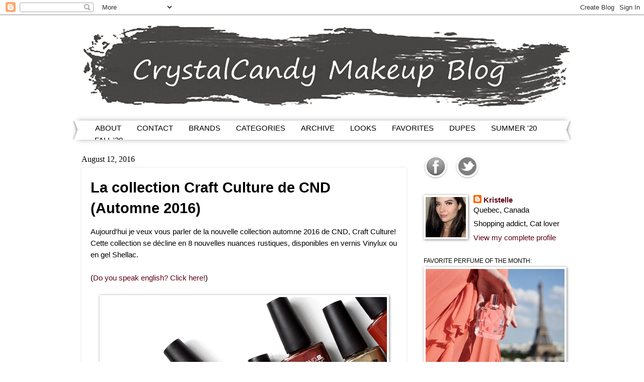

--- FILE ---
content_type: text/html; charset=UTF-8
request_url: https://www.crystalcandymakeup.com/2016/08/collection-craft-culture-vinylux-cnd-avis.html
body_size: 22685
content:
<!DOCTYPE html>
<html class='v2' dir='ltr' xmlns='http://www.w3.org/1999/xhtml' xmlns:b='http://www.google.com/2005/gml/b' xmlns:data='http://www.google.com/2005/gml/data' xmlns:expr='http://www.google.com/2005/gml/expr'>
<head>
<link href='https://www.blogger.com/static/v1/widgets/335934321-css_bundle_v2.css' rel='stylesheet' type='text/css'/>
<meta content='HSgtXO-DEfWE3h5ot2pWX8sa6jq_kBiV7oVjnRSXlsU' name='google-site-verification'/>
<meta content='14d737cc4a83f4261fbff1dd606bf33e' name='p:domain_verify'/>
<meta content='width=1100' name='viewport'/>
<meta content='text/html; charset=UTF-8' http-equiv='Content-Type'/>
<meta content='blogger' name='generator'/>
<link href='https://www.crystalcandymakeup.com/favicon.ico' rel='icon' type='image/x-icon'/>
<link href='https://www.crystalcandymakeup.com/2016/08/collection-craft-culture-vinylux-cnd-avis.html' rel='canonical'/>
<link rel="alternate" type="application/atom+xml" title="CrystalCandy Makeup Blog | Review + Swatches - Atom" href="https://www.crystalcandymakeup.com/feeds/posts/default" />
<link rel="alternate" type="application/rss+xml" title="CrystalCandy Makeup Blog | Review + Swatches - RSS" href="https://www.crystalcandymakeup.com/feeds/posts/default?alt=rss" />
<link rel="service.post" type="application/atom+xml" title="CrystalCandy Makeup Blog | Review + Swatches - Atom" href="https://www.blogger.com/feeds/6748664884219199099/posts/default" />

<link rel="alternate" type="application/atom+xml" title="CrystalCandy Makeup Blog | Review + Swatches - Atom" href="https://www.crystalcandymakeup.com/feeds/5972003830111433489/comments/default" />
<!--Can't find substitution for tag [blog.ieCssRetrofitLinks]-->
<link href='https://blogger.googleusercontent.com/img/b/R29vZ2xl/AVvXsEhTaZi8goDfWdEbetbgeDHxCy4X0-Qrm33eJ1gOeTwXjIaKR9TBogANCY9uy4JhYTuo7AEsRZwx9iwaTh5gxSuM3bQc8g2Y9nBg0Jik3w-oJcC9S6xn2DZTH5ROOn-aWRGiLqKpdFjdNKHO/s1600/CND-Vinylux-Craft-Culture-Fall-Collection-Weekly-Polish-Review-2.jpg' rel='image_src'/>
<meta content='https://www.crystalcandymakeup.com/2016/08/collection-craft-culture-vinylux-cnd-avis.html' property='og:url'/>
<meta content='La collection Craft Culture de CND (Automne 2016)' property='og:title'/>
<meta content='Bilingual beauty blog : mua tips, skincare reviews, trends, how to, makeup swatches, MAC. Blogue beauté maquillage : avis, astuces, tendances.' property='og:description'/>
<meta content='https://blogger.googleusercontent.com/img/b/R29vZ2xl/AVvXsEhTaZi8goDfWdEbetbgeDHxCy4X0-Qrm33eJ1gOeTwXjIaKR9TBogANCY9uy4JhYTuo7AEsRZwx9iwaTh5gxSuM3bQc8g2Y9nBg0Jik3w-oJcC9S6xn2DZTH5ROOn-aWRGiLqKpdFjdNKHO/w1200-h630-p-k-no-nu/CND-Vinylux-Craft-Culture-Fall-Collection-Weekly-Polish-Review-2.jpg' property='og:image'/>
<title>La collection Craft Culture de CND (Automne 2016) - CrystalCandy Makeup Blog | Review + Swatches</title>
<style id='page-skin-1' type='text/css'><!--
/*
-----------------------------------------------
Blogger Template Style
Name:     Watermark
Designer: Josh Peterson
URL:      www.noaesthetic.com
----------------------------------------------- */
/* Variable definitions
====================
<Variable name="keycolor" description="Main Color" type="color" default="#c0a154"/>
<Group description="Page Text" selector="body">
<Variable name="body.font" description="Font" type="font"
default="normal normal 14px Arial, Tahoma, Helvetica, FreeSans, sans-serif"/>
<Variable name="body.text.color" description="Text Color" type="color" default="#333333"/>
</Group>
<Group description="Backgrounds" selector=".main-inner">
<Variable name="body.background.color" description="Outer Background" type="color" default="#c0a154"/>
<Variable name="footer.background.color" description="Footer Background" type="color" default="transparent"/>
</Group>
<Group description="Links" selector=".main-inner">
<Variable name="link.color" description="Link Color" type="color" default="#cc3300"/>
<Variable name="link.visited.color" description="Visited Color" type="color" default="#993322"/>
<Variable name="link.hover.color" description="Hover Color" type="color" default="#ff3300"/>
</Group>
<Group description="Blog Title" selector=".header h1">
<Variable name="header.font" description="Title Font" type="font"
default="normal normal 60px Georgia, Utopia, 'Palatino Linotype', Palatino, serif"/>
<Variable name="header.text.color" description="Title Color" type="color" default="#ffffff" />
</Group>
<Group description="Blog Description" selector=".header .description">
<Variable name="description.text.color" description="Description Color" type="color"
default="#997755" />
</Group>
<Group description="Tabs Text" selector=".tabs-inner .widget li a">
<Variable name="tabs.font" description="Font" type="font"
default="normal normal 20px Georgia, Utopia, 'Palatino Linotype', Palatino, serif"/>
<Variable name="tabs.text.color" description="Text Color" type="color" default="#5d0015"/>
<Variable name="tabs.selected.text.color" description="Selected Color" type="color" default="#000000"/>
</Group>
<Group description="Tabs Background" selector=".tabs-outer .PageList">
<Variable name="tabs.background.color" description="Background Color" type="color" default="transparent"/>
<Variable name="tabs.separator.color" description="Separator Color" type="color" default="#ffffff"/>
</Group>
<Group description="Date Header" selector="h2.date-header">
<Variable name="date.font" description="Font" type="font"
default="normal normal 20px Arial, Tahoma, Helvetica, FreeSans, sans-serif"/>
<Variable name="date.text.color" description="Text Color" type="color" default="#997755"/>
</Group>
<Group description="Post" selector="h3.post-title, .comments h4">
<Variable name="post.title.font" description="Title Font" type="font"
default="normal normal 16px Georgia, Utopia, 'Palatino Linotype', Palatino, serif"/>
<Variable name="post.background.color" description="Background Color" type="color" default="transparent"/>
<Variable name="post.border.color" description="Border Color" type="color" default="#ccbb99" />
</Group>
<Group description="Post Footer" selector=".post-footer">
<Variable name="post.footer.text.color" description="Text Color" type="color" default="#997755"/>
</Group>
<Group description="Gadgets" selector="h2">
<Variable name="widget.title.font" description="Title Font" type="font"
default="normal normal 20px Georgia, Utopia, 'Palatino Linotype', Palatino, serif"/>
<Variable name="widget.title.text.color" description="Title Color" type="color" default="#000000"/>
<Variable name="widget.alternate.text.color" description="Alternate Color" type="color" default="#777777"/>
</Group>
<Group description="Footer" selector=".footer-inner">
<Variable name="footer.text.color" description="Text Color" type="color" default="#000000"/>
<Variable name="footer.widget.title.text.color" description="Gadget Title Color" type="color" default="#000000"/>
</Group>
<Group description="Footer Links" selector=".footer-inner">
<Variable name="footer.link.color" description="Link Color" type="color" default="#5d0015"/>
<Variable name="footer.link.visited.color" description="Visited Color" type="color" default="#5d0015"/>
<Variable name="footer.link.hover.color" description="Hover Color" type="color" default="#b4032a"/>
</Group>
<Variable name="body.background" description="Body Background" type="background"
color="#ffffff" default="$(color) url(//www.blogblog.com/1kt/watermark/body_background_birds.png) repeat scroll top left"/>
<Variable name="body.background.overlay" description="Overlay Background" type="background" color="#ffffff"
default="transparent url(//www.blogblog.com/1kt/watermark/body_overlay_birds.png) no-repeat scroll top right"/>
<Variable name="body.background.overlay.height" description="Overlay Background Height" type="length" default="121px" min="0" max="1000px"/>
<Variable name="tabs.background.inner" description="Tabs Background Inner" type="url" default="none"/>
<Variable name="tabs.background.outer" description="Tabs Background Outer" type="url" default="none"/>
<Variable name="tabs.border.size" description="Tabs Border Size" type="length" default="0" min="0" max="10px"/>
<Variable name="tabs.shadow.spread" description="Tabs Shadow Spread" type="length" default="0" min="0" max="100px"/>
<Variable name="main.padding.top" description="Main Padding Top" type="length" default="30px" min="0" max="100px"/>
<Variable name="main.cap.height" description="Main Cap Height" type="length" default="0" min="0" max="100px"/>
<Variable name="main.cap.image" description="Main Cap Image" type="url" default="none"/>
<Variable name="main.cap.overlay" description="Main Cap Overlay" type="url" default="none"/>
<Variable name="main.background" description="Main Background" type="background"
default="transparent none no-repeat scroll top left"/>
<Variable name="post.background.url" description="Post Background URL" type="url"
default="url(//www.blogblog.com/1kt/watermark/post_background_birds.png)"/>
<Variable name="post.border.size" description="Post Border Size" type="length" default="1px" min="0" max="10px"/>
<Variable name="post.border.style" description="Post Border Style" type="string" default="dotted"/>
<Variable name="post.shadow.spread" description="Post Shadow Spread" type="length" default="0" min="0" max="100px"/>
<Variable name="footer.background" description="Footer Background" type="background"
color="#ffffff" default="$(color) url(//www.blogblog.com/1kt/watermark/body_background_navigator.png) repeat scroll top left"/>
<Variable name="mobile.background.overlay" description="Mobile Background Overlay" type="string"
default="transparent none repeat scroll top left"/>
<Variable name="startSide" description="Side where text starts in blog language" type="automatic" default="left"/>
<Variable name="endSide" description="Side where text ends in blog language" type="automatic" default="right"/>
*/
/* Use this with templates/1ktemplate-*.html */
/* Content
----------------------------------------------- */
body {
font: normal normal 16px Arial, Tahoma, Helvetica, FreeSans, sans-serif;
color: #000000;
background: #ffffff none no-repeat scroll center center;
}
html body .content-outer {
min-width: 0;
max-width: 100%;
width: 100%;
}
.content-outer {
font-size: 92%;
}
a:link {
text-decoration:none;
color: #5d0015;
}
a:visited {
text-decoration:none;
color: #5d0015;
}
a:hover {
text-decoration:underline;
color: #b4032a;
}
.body-fauxcolumns .cap-top {
margin-top: 30px;
background: #ffffff none no-repeat scroll center center;
height: 400px;
}
.content-inner {
padding: 0;
}
/* Header
----------------------------------------------- */
.header-inner .Header .titlewrapper,
.header-inner .Header .descriptionwrapper {
padding-left: 20px;
padding-right: 20px;
}
.Header h1 {
font: normal normal 60px Georgia, Utopia, 'Palatino Linotype', Palatino, serif;
color: #5d0334;
text-shadow: 2px 2px rgba(0, 0, 0, .1);
}
.Header h1 a {
color: #5d0334;
}
.Header .description {
font-size: 140%;
color: #ffffff;
}
/* Tabs
----------------------------------------------- */
.tabs-inner .section {
margin: 0 20px;
}
.tabs-inner .PageList, .tabs-inner .LinkList, .tabs-inner .Labels {
margin-left: -11px;
margin-right: -11px;
background-color: #ffffff;
border-top: 3px solid #ffffff;
border-bottom: 3px solid #ffffff;
-moz-box-shadow: 0 0 10px rgba(0, 0, 0, .3);
-webkit-box-shadow: 0 0 10px rgba(0, 0, 0, .3);
-goog-ms-box-shadow: 0 0 10px rgba(0, 0, 0, .3);
box-shadow: 0 0 10px rgba(0, 0, 0, .3);
}
.tabs-inner .PageList .widget-content,
.tabs-inner .LinkList .widget-content,
.tabs-inner .Labels .widget-content {
margin: -3px -11px;
background: transparent url(//www.blogblog.com/1kt/watermark/tabs_background_right_bubblegum.png)  no-repeat scroll right;
}
.tabs-inner .widget ul {
padding: 2px 30px;
max-height: 34px;
background: transparent url(//www.blogblog.com/1kt/watermark/tabs_background_left_bubblegum.png) no-repeat scroll left;
}
.tabs-inner .widget li {
border: none;
}
.tabs-inner .widget li a {
display: inline-block;
padding: .25em 1em;
font: normal normal 15px 'Trebuchet MS', Trebuchet, sans-serif;
color: #000000;
border-right: 1px solid #ffffff;
}
.tabs-inner .widget li:first-child a {
border-left: 1px solid #ffffff;
}
.tabs-inner .widget li.selected a, .tabs-inner .widget li a:hover {
color: #5d0334;
}
/* Headings
----------------------------------------------- */
h2 {
font: normal normal 11.5px Arial, Tahoma, Helvetica, FreeSans, sans-serif;
color: #000000;
margin: 0 0 .5em;
}
h2.date-header {
font: normal normal 16px Georgia, Utopia, 'Palatino Linotype', Palatino, serif;
color: #000000;
}
/* Main
----------------------------------------------- */
.main-inner .column-center-inner,
.main-inner .column-left-inner,
.main-inner .column-right-inner {
padding: 0 2px;
}
.main-outer {
margin-top: 0;
background: transparent none no-repeat scroll top left;
}
.main-inner {
padding-top: 30px;
}
.main-cap-top {
position: relative;
}
.main-cap-top .cap-right {
position: absolute;
height: 0;
width: 100%;
bottom: 0;
background: transparent none repeat-x scroll bottom center;
}
.main-cap-top .cap-left {
position: absolute;
height: 245px;
width: 280px;
right: 0;
bottom: 0;
background: transparent none no-repeat scroll bottom left;
}
/* Posts
----------------------------------------------- */
.post-outer {
padding: 12px 12px;
margin: 0 0 25px;
background: #ffffff none repeat scroll top left;
_background-image: none;
border: solid 6px #ffffff;
-moz-box-shadow: 0 0 5px rgba(0, 0, 0, .1);
-webkit-box-shadow: 0 0 5px rgba(0, 0, 0, .1);
-goog-ms-box-shadow: 0 0 5px rgba(0, 0, 0, .1);
box-shadow: 0 0 5px rgba(0, 0, 0, .1);
}
h3.post-title {
font: normal normal 16px Impact, sans-serif;
margin: 0;
}
.comments h4 {
font: normal normal 16px Impact, sans-serif;
margin: 1em 0 0;
}
.post-body {
font-size: 105%;
line-height: 1.5;
position: relative;
}
.post-header {
margin: 0 0 1em;
color: #515151;
}
.post-footer {
margin: 10px 0 0;
padding: 10px 0 0;
color: #515151;
border-top: dashed 1px #ffffff;
}
#blog-pager {
font-size: 140%
}
#comments .comment-author {
padding-top: 1.5em;
border-top: dashed 1px #ffffff;
background-position: 0 1.5em;
}
#comments .comment-author:first-child {
padding-top: 0;
border-top: none;
}
.avatar-image-container {
margin: .2em 0 0;
}
/* Comments
----------------------------------------------- */
.comments .comments-content .icon.blog-author {
background-repeat: no-repeat;
background-image: url([data-uri]);
}
.comments .comments-content .loadmore a {
border-top: 1px solid #ffffff;
border-bottom: 1px solid #ffffff;
}
.comments .continue {
border-top: 2px solid #ffffff;
}
/* Widgets
----------------------------------------------- */
.widget ul, .widget #ArchiveList ul.flat {
padding: 0;
list-style: none;
}
.widget ul li, .widget #ArchiveList ul.flat li {
padding: .35em 0;
text-indent: 0;
border-top: dashed 1px #ffffff;
}
.widget ul li:first-child, .widget #ArchiveList ul.flat li:first-child {
border-top: none;
}
.widget .post-body ul {
list-style: disc;
}
.widget .post-body ul li {
border: none;
}
.widget .zippy {
color: #ffffff;
}
.post-body img, .post-body .tr-caption-container, .Profile img, .Image img,
.BlogList .item-thumbnail img {
padding: 4px;
background: #fff;
-moz-box-shadow: 1px 1px 5px rgba(0, 0, 0, .5);
-webkit-box-shadow: 1px 1px 5px rgba(0, 0, 0, .5);
-goog-ms-box-shadow: 1px 1px 5px rgba(0, 0, 0, .5);
box-shadow: 1px 1px 5px rgba(0, 0, 0, .5);
}
.post-body img, .post-body .tr-caption-container {
padding: 4px;
}
.post-body .tr-caption-container {
color: #333333;
}
.post-body .tr-caption-container img {
padding: 0;
background: transparent;
border: none;
-moz-box-shadow: 0 0 0 rgba(0, 0, 0, .1);
-webkit-box-shadow: 0 0 0 rgba(0, 0, 0, .1);
-goog-ms-box-shadow: 0 0 0 rgba(0, 0, 0, .1);
box-shadow: 0 0 0 rgba(0, 0, 0, .1);
}
/* Footer
----------------------------------------------- */
.footer-outer {
color:#515151;
background: #ffffff url(//www.blogblog.com/1kt/watermark/body_background_birds.png) repeat scroll top left;
}
.footer-outer a {
color: #5d0334;
}
.footer-outer a:visited {
color: #5d0334;
}
.footer-outer a:hover {
color: #a20800;
}
.footer-outer .widget h2 {
color: #515151;
}
/* Mobile
----------------------------------------------- */
body.mobile  {
background-size: 100% auto;
}
.mobile .body-fauxcolumn-outer {
background: transparent none repeat scroll top left;
}
html .mobile .mobile-date-outer {
border-bottom: none;
background: #ffffff none repeat scroll top left;
_background-image: none;
margin-bottom: 10px;
}
.mobile .main-inner .date-outer {
padding: 0;
}
.mobile .main-inner .date-header {
margin: 10px;
}
.mobile .main-cap-top {
z-index: -1;
}
.mobile .content-outer {
font-size: 100%;
}
.mobile .post-outer {
padding: 10px;
}
.mobile .main-cap-top .cap-left {
background: transparent none no-repeat scroll bottom left;
}
.mobile .body-fauxcolumns .cap-top {
margin: 0;
}
.mobile-link-button {
background: #ffffff none repeat scroll top left;
}
.mobile-link-button a:link, .mobile-link-button a:visited {
color: #5d0015;
}
.mobile-index-date .date-header {
color: #000000;
}
.mobile-index-contents {
color: #000000;
}
.mobile .tabs-inner .section {
margin: 0;
}
.mobile .tabs-inner .PageList {
margin-left: 0;
margin-right: 0;
}
.mobile .tabs-inner .PageList .widget-content {
margin: 0;
color: #5d0334;
background: #ffffff none repeat scroll top left;
}
.mobile .tabs-inner .PageList .widget-content .pagelist-arrow {
border-left: 1px solid #ffffff;
}
.Image img{
display: block;
margin-left: auto;
margin-right: auto;
}
.footer-outer .widget h2{
text-align: center !important;
}
--></style>
<style id='template-skin-1' type='text/css'><!--
body {
min-width: 990px;
}
.content-outer, .content-fauxcolumn-outer, .region-inner {
min-width: 990px;
max-width: 990px;
_width: 990px;
}
.main-inner .columns {
padding-left: 0px;
padding-right: 310px;
}
.main-inner .fauxcolumn-center-outer {
left: 0px;
right: 310px;
/* IE6 does not respect left and right together */
_width: expression(this.parentNode.offsetWidth -
parseInt("0px") -
parseInt("310px") + 'px');
}
.main-inner .fauxcolumn-left-outer {
width: 0px;
}
.main-inner .fauxcolumn-right-outer {
width: 310px;
}
.main-inner .column-left-outer {
width: 0px;
right: 100%;
margin-left: -0px;
}
.main-inner .column-right-outer {
width: 310px;
margin-right: -310px;
}
#layout {
min-width: 0;
}
#layout .content-outer {
min-width: 0;
width: 800px;
}
#layout .region-inner {
min-width: 0;
width: auto;
}
--></style>
<script type='text/javascript'>
        (function(i,s,o,g,r,a,m){i['GoogleAnalyticsObject']=r;i[r]=i[r]||function(){
        (i[r].q=i[r].q||[]).push(arguments)},i[r].l=1*new Date();a=s.createElement(o),
        m=s.getElementsByTagName(o)[0];a.async=1;a.src=g;m.parentNode.insertBefore(a,m)
        })(window,document,'script','https://www.google-analytics.com/analytics.js','ga');
        ga('create', 'UA-45780514-1', 'auto', 'blogger');
        ga('blogger.send', 'pageview');
      </script>
<meta content='false' name='pinterest-rich-pin'/>
<meta content='yg4hxcMM4e68ZXqH68PlUIbSnd8' name='alexaVerifyID'/>
<script src='https://ajax.googleapis.com/ajax/libs/jquery/1.8.3/jquery.min.js'></script>
<!--Related Posts with thumbnails Scripts and Styles Start-->
<style type='text/css'>
#related-posts{float:left;width:auto;}
#related-posts a{border-right: 1px dotted #eaeaea;}
#related-posts h4{margin-top: 10px;background:none;font:16px Georgia;padding:3px;color:#999999; text-transform:uppercase;}
#related-posts .related_img {margin:5px;border:2px solid #f2f2f2;object-fit: cover;width:90px;height:90px;-webkit-border-radius: 3px;-moz-border-radius: 3px; border-radius: 3px; }
#related-title {color:#333;text-align:center;text-transform:capitalize;padding: 0px 9px 9px;font-size:11px;width:90px; height: 25px;}
</style>
<script type='text/javascript'>
//<![CDATA[
var relatedTitles=new Array();var relatedTitlesNum=0;var relatedUrls=new Array();var thumburl=new Array();function related_results_labels_thumbs(json){for(var i=0;i<json.feed.entry.length;i++){var entry=json.feed.entry[i];relatedTitles[relatedTitlesNum]=entry.title.$t;try{thumburl[relatedTitlesNum]=entry.gform_foot.url}catch(error){s=entry.content.$t;a=s.indexOf("<img");b=s.indexOf("src=\"",a);c=s.indexOf("\"",b+5);d=s.substr(b+5,c-b-5);if((a!=-1)&&(b!=-1)&&(c!=-1)&&(d!="")){thumburl[relatedTitlesNum]=d}else thumburl[relatedTitlesNum]='https://blogger.googleusercontent.com/img/b/R29vZ2xl/AVvXsEitULdNgq7pgV5izPwDYt1IOreN8SdE6DPMLimkvWdictW-2oUTNLzrxdo4Zqs4wEqQ1HaNNSMA85KN0Qyij5yRnPvdVJ7R2TWRIbK1mnyh3q6-AYfUj5Gkojz3tg1yJNaXz3-8RhUxYLgy/s1600/no-thumbnail.png'}if(relatedTitles[relatedTitlesNum].length>35)relatedTitles[relatedTitlesNum]=relatedTitles[relatedTitlesNum].substring(0,35)+"...";for(var k=0;k<entry.link.length;k++){if(entry.link[k].rel=='alternate'){relatedUrls[relatedTitlesNum]=entry.link[k].href;relatedTitlesNum++}}}}function removeRelatedDuplicates_thumbs(){var tmp=new Array(0);var tmp2=new Array(0);var tmp3=new Array(0);for(var i=0;i<relatedUrls.length;i++){if(!contains_thumbs(tmp,relatedUrls[i])){tmp.length+=1;tmp[tmp.length-1]=relatedUrls[i];tmp2.length+=1;tmp3.length+=1;tmp2[tmp2.length-1]=relatedTitles[i];tmp3[tmp3.length-1]=thumburl[i]}}relatedTitles=tmp2;relatedUrls=tmp;thumburl=tmp3}function contains_thumbs(a,e){for(var j=0;j<a.length;j++)if(a[j]==e)return true;return false}function printRelatedLabels_thumbs(){for(var i=0;i<relatedUrls.length;i++){if((relatedUrls[i]==currentposturl)||(!(relatedTitles[i]))){relatedUrls.splice(i,1);relatedTitles.splice(i,1);thumburl.splice(i,1);i--}}var r=Math.floor((relatedTitles.length-1)*Math.random());var i=0;if(relatedTitles.length>0)document.write('<h4>'+relatedpoststitle+'</h4>');document.write('<div style="clear: both;"/>');while(i<relatedTitles.length&&i<20&&i<maxresults){document.write('<a style="text-decoration:none;margin:0 4px 10px 0;float:left;');if(i!=0)document.write('"');else document.write('"');document.write(' href="'+relatedUrls[r]+'"><img class="related_img" src="'+thumburl[r]+'"/><br/><div id="related-title">'+relatedTitles[r]+'</div></a>');if(r<relatedTitles.length-1){r++}else{r=0}i++}document.write('</div>');relatedUrls.splice(0,relatedUrls.length);thumburl.splice(0,thumburl.length);relatedTitles.splice(0,relatedTitles.length)}
//]]>
</script>
<!--Related Posts with thumbnails Scripts and Styles End-->
<link href='https://www.blogger.com/dyn-css/authorization.css?targetBlogID=6748664884219199099&amp;zx=34aa5ec0-4c39-4295-9f80-8763b8de8e9a' media='none' onload='if(media!=&#39;all&#39;)media=&#39;all&#39;' rel='stylesheet'/><noscript><link href='https://www.blogger.com/dyn-css/authorization.css?targetBlogID=6748664884219199099&amp;zx=34aa5ec0-4c39-4295-9f80-8763b8de8e9a' rel='stylesheet'/></noscript>
<meta name='google-adsense-platform-account' content='ca-host-pub-1556223355139109'/>
<meta name='google-adsense-platform-domain' content='blogspot.com'/>

<!-- data-ad-client=ca-pub-9488031857415395 -->

</head>
<body class='loading'>
<div class='navbar section' id='navbar' name='Navbar'><div class='widget Navbar' data-version='1' id='Navbar1'><script type="text/javascript">
    function setAttributeOnload(object, attribute, val) {
      if(window.addEventListener) {
        window.addEventListener('load',
          function(){ object[attribute] = val; }, false);
      } else {
        window.attachEvent('onload', function(){ object[attribute] = val; });
      }
    }
  </script>
<div id="navbar-iframe-container"></div>
<script type="text/javascript" src="https://apis.google.com/js/platform.js"></script>
<script type="text/javascript">
      gapi.load("gapi.iframes:gapi.iframes.style.bubble", function() {
        if (gapi.iframes && gapi.iframes.getContext) {
          gapi.iframes.getContext().openChild({
              url: 'https://www.blogger.com/navbar/6748664884219199099?po\x3d5972003830111433489\x26origin\x3dhttps://www.crystalcandymakeup.com',
              where: document.getElementById("navbar-iframe-container"),
              id: "navbar-iframe"
          });
        }
      });
    </script><script type="text/javascript">
(function() {
var script = document.createElement('script');
script.type = 'text/javascript';
script.src = '//pagead2.googlesyndication.com/pagead/js/google_top_exp.js';
var head = document.getElementsByTagName('head')[0];
if (head) {
head.appendChild(script);
}})();
</script>
</div></div>
<div class='body-fauxcolumns'>
<div class='fauxcolumn-outer body-fauxcolumn-outer'>
<div class='cap-top'>
<div class='cap-left'></div>
<div class='cap-right'></div>
</div>
<div class='fauxborder-left'>
<div class='fauxborder-right'></div>
<div class='fauxcolumn-inner'>
</div>
</div>
<div class='cap-bottom'>
<div class='cap-left'></div>
<div class='cap-right'></div>
</div>
</div>
</div>
<div class='content'>
<div class='content-fauxcolumns'>
<div class='fauxcolumn-outer content-fauxcolumn-outer'>
<div class='cap-top'>
<div class='cap-left'></div>
<div class='cap-right'></div>
</div>
<div class='fauxborder-left'>
<div class='fauxborder-right'></div>
<div class='fauxcolumn-inner'>
</div>
</div>
<div class='cap-bottom'>
<div class='cap-left'></div>
<div class='cap-right'></div>
</div>
</div>
</div>
<div class='content-outer'>
<div class='content-cap-top cap-top'>
<div class='cap-left'></div>
<div class='cap-right'></div>
</div>
<div class='fauxborder-left content-fauxborder-left'>
<div class='fauxborder-right content-fauxborder-right'></div>
<div class='content-inner'>
<header>
<div class='header-outer'>
<div class='header-cap-top cap-top'>
<div class='cap-left'></div>
<div class='cap-right'></div>
</div>
<div class='fauxborder-left header-fauxborder-left'>
<div class='fauxborder-right header-fauxborder-right'></div>
<div class='region-inner header-inner'>
<div class='header section' id='header' name='Header'><div class='widget Header' data-version='1' id='Header1'>
<div id='header-inner'>
<a href='https://www.crystalcandymakeup.com/' style='display: block'>
<img alt='CrystalCandy Makeup Blog | Review + Swatches' height='210px; ' id='Header1_headerimg' src='https://blogger.googleusercontent.com/img/b/R29vZ2xl/AVvXsEgcNoQ-kCrgjrPKDj6XK__3vma_9mJ8WLfGFwHnK9iLBN5G45O6ldGWqAq1CQVldxmzRm6rBqTeOo3QywYyQq8jRTmKF99K38Ow4WpZN1hciEGE5YBLzimYDAiylHmH95HO0YZKW4mcJUlC/s1600-r/Banniere-Makeup-Blog-Grey-Lipstick-Swatch.jpg' style='display: block' width='1010px; '/>
</a>
</div>
</div></div>
</div>
</div>
<div class='header-cap-bottom cap-bottom'>
<div class='cap-left'></div>
<div class='cap-right'></div>
</div>
</div>
</header>
<div class='tabs-outer'>
<div class='tabs-cap-top cap-top'>
<div class='cap-left'></div>
<div class='cap-right'></div>
</div>
<div class='fauxborder-left tabs-fauxborder-left'>
<div class='fauxborder-right tabs-fauxborder-right'></div>
<div class='region-inner tabs-inner'>
<div class='tabs section' id='crosscol' name='Cross-Column'><div class='widget PageList' data-version='1' id='PageList1'>
<div class='widget-content'>
<ul>
<li>
<a href='https://www.crystalcandymakeup.com/p/about-me.html'>ABOUT</a>
</li>
<li>
<a href='https://www.crystalcandymakeup.com/p/blog-page.html'>CONTACT</a>
</li>
<li>
<a href='https://www.crystalcandymakeup.com/p/brands.html'>BRANDS</a>
</li>
<li>
<a href='https://www.crystalcandymakeup.com/p/categories.html'>CATEGORIES</a>
</li>
<li>
<a href='https://www.crystalcandymakeup.com/p/archive_1.html'>ARCHIVE</a>
</li>
<li>
<a href='https://www.crystalcandymakeup.com/search/label/Makeup%20Looks'>LOOKS</a>
</li>
<li>
<a href='https://www.crystalcandymakeup.com/search/label/Favorites'>FAVORITES</a>
</li>
<li>
<a href='https://www.crystalcandymakeup.com/search/label/Dupes'>DUPES</a>
</li>
<li>
<a href='https://www.crystalcandymakeup.com/search/label/Summer%202020'>SUMMER '20</a>
</li>
<li>
<a href='https://www.crystalcandymakeup.com/search/label/Fall%202020'>FALL '20</a>
</li>
</ul>
<div class='clear'></div>
</div>
</div></div>
<div class='tabs no-items section' id='crosscol-overflow' name='Cross-Column 2'></div>
</div>
</div>
<div class='tabs-cap-bottom cap-bottom'>
<div class='cap-left'></div>
<div class='cap-right'></div>
</div>
</div>
<div class='main-outer'>
<div class='main-cap-top cap-top'>
<div class='cap-left'></div>
<div class='cap-right'></div>
</div>
<div class='fauxborder-left main-fauxborder-left'>
<div class='fauxborder-right main-fauxborder-right'></div>
<div class='region-inner main-inner'>
<div class='columns fauxcolumns'>
<div class='fauxcolumn-outer fauxcolumn-center-outer'>
<div class='cap-top'>
<div class='cap-left'></div>
<div class='cap-right'></div>
</div>
<div class='fauxborder-left'>
<div class='fauxborder-right'></div>
<div class='fauxcolumn-inner'>
</div>
</div>
<div class='cap-bottom'>
<div class='cap-left'></div>
<div class='cap-right'></div>
</div>
</div>
<div class='fauxcolumn-outer fauxcolumn-left-outer'>
<div class='cap-top'>
<div class='cap-left'></div>
<div class='cap-right'></div>
</div>
<div class='fauxborder-left'>
<div class='fauxborder-right'></div>
<div class='fauxcolumn-inner'>
</div>
</div>
<div class='cap-bottom'>
<div class='cap-left'></div>
<div class='cap-right'></div>
</div>
</div>
<div class='fauxcolumn-outer fauxcolumn-right-outer'>
<div class='cap-top'>
<div class='cap-left'></div>
<div class='cap-right'></div>
</div>
<div class='fauxborder-left'>
<div class='fauxborder-right'></div>
<div class='fauxcolumn-inner'>
</div>
</div>
<div class='cap-bottom'>
<div class='cap-left'></div>
<div class='cap-right'></div>
</div>
</div>
<!-- corrects IE6 width calculation -->
<div class='columns-inner'>
<div class='column-center-outer'>
<div class='column-center-inner'>
<div class='main section' id='main' name='Main'><div class='widget Blog' data-version='1' id='Blog1'>
<div class='blog-posts hfeed'>

          <div class="date-outer">
        
<h2 class='date-header'><span>August 12, 2016</span></h2>

          <div class="date-posts">
        
<div class='post-outer'>
<div class='post hentry' itemprop='blogPost' itemscope='itemscope' itemtype='http://schema.org/BlogPosting'>
<meta content='https://blogger.googleusercontent.com/img/b/R29vZ2xl/AVvXsEhTaZi8goDfWdEbetbgeDHxCy4X0-Qrm33eJ1gOeTwXjIaKR9TBogANCY9uy4JhYTuo7AEsRZwx9iwaTh5gxSuM3bQc8g2Y9nBg0Jik3w-oJcC9S6xn2DZTH5ROOn-aWRGiLqKpdFjdNKHO/s1600/CND-Vinylux-Craft-Culture-Fall-Collection-Weekly-Polish-Review-2.jpg' itemprop='image'/>
<meta content='6748664884219199099' itemprop='blogId'/>
<meta content='5972003830111433489' itemprop='postId'/>
<a name='5972003830111433489'></a>
<h1 class='post-title entry-title' itemprop='name'>
La collection Craft Culture de CND (Automne 2016)
</h1>
<div class='post-header'>
<div class='post-header-line-1'></div>
</div>
<div class='post-body entry-content' id='post-body-5972003830111433489' itemprop='description articleBody'>
Aujourd'hui je veux vous parler de la nouvelle collection automne 2016 de CND, Craft Culture! Cette collection se décline en 8 nouvelles nuances rustiques, disponibles en vernis Vinylux ou en gel Shellac. <br />
<br />
(<a href="http://www.crystalcandymakeup.com/2016/08/cnd-fall-2016-craft-culture-collection-review.html">Do you speak english? Click here!</a>)<br />
<br />
<div class="separator" style="clear: both; text-align: center;">
<a href="https://blogger.googleusercontent.com/img/b/R29vZ2xl/AVvXsEhTaZi8goDfWdEbetbgeDHxCy4X0-Qrm33eJ1gOeTwXjIaKR9TBogANCY9uy4JhYTuo7AEsRZwx9iwaTh5gxSuM3bQc8g2Y9nBg0Jik3w-oJcC9S6xn2DZTH5ROOn-aWRGiLqKpdFjdNKHO/s1600/CND-Vinylux-Craft-Culture-Fall-Collection-Weekly-Polish-Review-2.jpg" imageanchor="1" style="margin-left: 1em; margin-right: 1em;"><img border="0" src="https://blogger.googleusercontent.com/img/b/R29vZ2xl/AVvXsEhTaZi8goDfWdEbetbgeDHxCy4X0-Qrm33eJ1gOeTwXjIaKR9TBogANCY9uy4JhYTuo7AEsRZwx9iwaTh5gxSuM3bQc8g2Y9nBg0Jik3w-oJcC9S6xn2DZTH5ROOn-aWRGiLqKpdFjdNKHO/s1600/CND-Vinylux-Craft-Culture-Fall-Collection-Weekly-Polish-Review-2.jpg" /></a></div>
<br />
<a name="more"></a><div class="separator" style="clear: both; text-align: center;">
<a href="https://blogger.googleusercontent.com/img/b/R29vZ2xl/AVvXsEgD9ZDnATREn5kwoX21bLrMDq_n-YXY6wSRUv6n6ZvtlubWmVs8O8hLW6WybncW5WHp80UJl5xR6vzUBKFw_TL6j6Sgwau8_b_1dKCRetcafyzfJXEJfPjuoNaOaYvope8Q0kbIovP2ctI3/s1600/CND-Vinylux-Craft-Culture-Fall-Collection-Weekly-Polish-Review-3.jpg" imageanchor="1" style="margin-left: 1em; margin-right: 1em;"><img border="0" src="https://blogger.googleusercontent.com/img/b/R29vZ2xl/AVvXsEgD9ZDnATREn5kwoX21bLrMDq_n-YXY6wSRUv6n6ZvtlubWmVs8O8hLW6WybncW5WHp80UJl5xR6vzUBKFw_TL6j6Sgwau8_b_1dKCRetcafyzfJXEJfPjuoNaOaYvope8Q0kbIovP2ctI3/s1600/CND-Vinylux-Craft-Culture-Fall-Collection-Weekly-Polish-Review-3.jpg" /></a></div>
<br />
L'application en 2 étapes est super facile : appliquez 2 couches de vernis Vinylux puis terminez avec une couche de Top Coat Vinylux. Nul besoin d'appliquer une base, les adhésifs sont déjà inclus dans la couche de couleur!<br />
<br />
La formule est plutôt liquide mais pas trop non plus, elle n'a pas tendance à couler sur les cuticules. Le vernis ne sèche pas très dur même si je mets 3 couches de vernis et une couche de top coat, alors mes ongles sont quand même flexibles. Personnellement je préfère un vernis qui sèche dur comme de la roche, pour ajouter une couche protectrice sur mes ongles mous et aider à prévenir la casse des ongles. Si vos ongles ne sont pas mous comme les miens, alors ça ne sera pas un problème pour vous!<br />
<br />
Les vernis Vinylux sont censés avoir une tenue de 7 jours. J'ai eu le temps de porter seulement 2 nuances pour le moment (Denim Patch et Fern Flannel) et la tenue était différente pour chaque teinte. Fern Flennel a commencé à s'écailler au bout du quatrième jour, alors que Denim Patch était un peu usé sur la pointe des ongles après 4 jours mais il a commencé à s'écailler seulement 7 jours après l'application. En passant, ces nuances n'ont pas taché mes ongles même si je n'avais pas mis de base, et pourtant les vernis bleus ont tendance à tacher horriblement les ongles!<br />
<br />
<div class="separator" style="clear: both; text-align: center;">
<a href="https://blogger.googleusercontent.com/img/b/R29vZ2xl/AVvXsEjDKXdSrX58vjQEY0wdQehLnmJSUHwSzdIjw-7sm8A4D6-LmidowtRIUjmk9UaQ81-EPFjtL_CUdZ3o2RIxD5qvhR34uKD2ZI75-lalCCNFhyJD5T9i-eji0qzre1gWcr4KkqwZIsdSIuOS/s1600/CND-Vinylux-Craft-Culture-Fall-Weekly-Polish-Review-1.jpg" imageanchor="1" style="margin-left: 1em; margin-right: 1em;"><img border="0" src="https://blogger.googleusercontent.com/img/b/R29vZ2xl/AVvXsEjDKXdSrX58vjQEY0wdQehLnmJSUHwSzdIjw-7sm8A4D6-LmidowtRIUjmk9UaQ81-EPFjtL_CUdZ3o2RIxD5qvhR34uKD2ZI75-lalCCNFhyJD5T9i-eji0qzre1gWcr4KkqwZIsdSIuOS/s1600/CND-Vinylux-Craft-Culture-Fall-Weekly-Polish-Review-1.jpg" /></a></div>
<br />
<div class="separator" style="clear: both; text-align: center;">
<a href="https://blogger.googleusercontent.com/img/b/R29vZ2xl/AVvXsEgBkkcv3q8gYneh_4YrttXrUEYmqOAO4v8ZY_ZTPjLO8VhYBJAlsbbbMGVLVOw-IWH4CHbXmhmSrVbc-Rqp_OupyCs3jKgUJ7eRuJSvdeN1qT-J5z-u1djGIRDEiLfoCCEe9K8ML0nu7-zi/s1600/CND-Vinylux-Craft-Culture-Fall-Collection-Weekly-Polish-Swatches.jpg" imageanchor="1" style="margin-left: 1em; margin-right: 1em;"><img border="0" src="https://blogger.googleusercontent.com/img/b/R29vZ2xl/AVvXsEgBkkcv3q8gYneh_4YrttXrUEYmqOAO4v8ZY_ZTPjLO8VhYBJAlsbbbMGVLVOw-IWH4CHbXmhmSrVbc-Rqp_OupyCs3jKgUJ7eRuJSvdeN1qT-J5z-u1djGIRDEiLfoCCEe9K8ML0nu7-zi/s1600/CND-Vinylux-Craft-Culture-Fall-Collection-Weekly-Polish-Swatches.jpg" /></a></div>
<div class="separator" style="clear: both; text-align: center;">
</div>
<div style="text-align: center;">
<span style="font-size: x-small;">De gauche à droite : Denim Patch, Oxblood, Patina Buckle et Fern Flannel.</span></div>
<br />
<b>Denim Patch</b> est un bleu grisâtre au fini crème. J'aime cette couleur, elle est complètement opaque en 2 couches!<br />
<br />
<b>Oxblood</b>  est un rouge foncé au fini crème. Woooh cette nuance est translucide, ce qui est très surprenant car habituellement les vernis rouges sont très pigmentés et opaques. Celui-ci a besoin de 3 couches.<br />
<br />
<b>Patina Buckle</b> est un prune au fini duochrome turquoise irisé. Cette couleur est sublime, mais elle est un peu trop translucide. Vous aurez besoin d'appliquer 3 couches si vous ne voulez pas que le bord libre de l'ongle soit visible. <br />
<br />
<b>Fern Flannel</b> est un bleu sarcelle foncé au fini irisé. Fern Flannel est presque complètement opaque en 2 couches, mais je préfère appliquer une troisième couche pour obtenir une belle couleur intense.<br />
<br />
<div class="separator" style="clear: both; text-align: center;">
<a href="https://blogger.googleusercontent.com/img/b/R29vZ2xl/AVvXsEhEuUuglsaqy7_2ujO9kKHRASHXk043P_tEj9vbIe36rr3Opv_JnIHViW3CaLkVLr44KVnXjw_gWs-WSm02-qVTAfRyHFCBejvOSInLMaZ39q7fetyzrRxkQ-gPtiGNZDCN3ETArvvLzY2U/s1600/CND-Vinylux-Craft-Culture-Fall-Weekly-Polish-Review-2.jpg" imageanchor="1" style="margin-left: 1em; margin-right: 1em;"><img border="0" src="https://blogger.googleusercontent.com/img/b/R29vZ2xl/AVvXsEhEuUuglsaqy7_2ujO9kKHRASHXk043P_tEj9vbIe36rr3Opv_JnIHViW3CaLkVLr44KVnXjw_gWs-WSm02-qVTAfRyHFCBejvOSInLMaZ39q7fetyzrRxkQ-gPtiGNZDCN3ETArvvLzY2U/s1600/CND-Vinylux-Craft-Culture-Fall-Weekly-Polish-Review-2.jpg" /></a></div>
<br />
<div class="separator" style="clear: both; text-align: center;">
<a href="https://blogger.googleusercontent.com/img/b/R29vZ2xl/AVvXsEg9Awfwtfx6wL4Z1T1N71-9S84OXeFpwpChddTJM5xMDe1lAp0Y61grNvaMxHuEcYexG7ergZS2i3YJKQVSipXOIeCef3BL-wpp3geoEJmzXIWmByDWsF2APsHltPu7NV5k2NPOR3qZ06VF/s1600/CND-Vinylux-Craft-Culture-Fall-Collection-Weekly-Polish-Swatch.jpg" imageanchor="1" style="margin-left: 1em; margin-right: 1em;"><img border="0" src="https://blogger.googleusercontent.com/img/b/R29vZ2xl/AVvXsEg9Awfwtfx6wL4Z1T1N71-9S84OXeFpwpChddTJM5xMDe1lAp0Y61grNvaMxHuEcYexG7ergZS2i3YJKQVSipXOIeCef3BL-wpp3geoEJmzXIWmByDWsF2APsHltPu7NV5k2NPOR3qZ06VF/s1600/CND-Vinylux-Craft-Culture-Fall-Collection-Weekly-Polish-Swatch.jpg" /></a></div>
<div class="separator" style="clear: both; text-align: center;">
</div>
<div style="text-align: center;">
<span style="font-size: x-small;">De gauche à droite : Leather Satchel, Hand Fired, Brass Button et Brick Knit.</span></div>
<br />
<b>Leather Satchel</b> est un bronze cuivré au fini irisé. Cette jolie couleur a tendance à faire un peu de stries donc je dois faire attention à chaque coup de pinceau, mais elle est complètement opaque en 2 couches.<br />
<br />
<b>Hand Fired</b> est un rouge cuivré au fini irisé. Hand Fired est un peu translucide en 2 couches, mais parfait avec 3 couches fines. <br />
<br />
<b>Brass Button</b> est un or jaunâtre au fini irisé. La couvrance n'est pas à son maximum avec 2 couches, mais il est complètement opaque avec 3 couches.<br />
<br />
<b>Brick Knit</b> un rouge orange brûlé au fini crème. Celui-ci ne donne pas un rendu uniforme avec 2 couches, mais j'ai un beau résultat avec 3 couches fines!<br />
<br />
<div class="separator" style="clear: both; text-align: center;">
<a href="https://blogger.googleusercontent.com/img/b/R29vZ2xl/AVvXsEj37_jH3864Lrx6W8HdahBa0XhDEdlSg2jlqiTUhlCi29wfXXqZQ7pyx1rZkoDzFLIApPxpDfXYdXPSZL88qJoTPm4kzz_LBeoWzy8qCxHB01LFHSs55zYCvsXm9baWRwGxDw39APp9_Npo/s1600/CND-Vinylux-Craft-Culture-Fall-Collection-Weekly-Polish-Review.jpg" imageanchor="1" style="margin-left: 1em; margin-right: 1em;"><img border="0" src="https://blogger.googleusercontent.com/img/b/R29vZ2xl/AVvXsEj37_jH3864Lrx6W8HdahBa0XhDEdlSg2jlqiTUhlCi29wfXXqZQ7pyx1rZkoDzFLIApPxpDfXYdXPSZL88qJoTPm4kzz_LBeoWzy8qCxHB01LFHSs55zYCvsXm9baWRwGxDw39APp9_Npo/s1600/CND-Vinylux-Craft-Culture-Fall-Collection-Weekly-Polish-Review.jpg" /></a></div>
<br />
Le Vernis à ongles 7 jours Vinylux de CND coûte 12.50$ pour 15ml.<br />
<br />
<span style="font-size: x-small;">(J'ai reçu ces produits afin de les évaluer et donner mon opinion, mais soyez assurés que mes commentaires seront toujours honnêtes et impartiaux.) </span>et impartiaux.)
<p></p>
<div class='separator' style='clear: both; text-align: center;'>
<a href='https://www.crystalcandymakeup.com' imageanchor='1' style='margin-left: 1em; margin-right: 1em;'><img border='0' src='https://1.bp.blogspot.com/-WbAf4vFtHk0/Vs-1hzxAeDI/AAAAAAAAU48/UfFW3_GVht4/s1600/Signature-crystalcandymakeup.jpg'/></a></div>
<p></p>
<div style='clear: both;'></div>
</div>
<div class='post-footer'>
<div class='post-footer-line post-footer-line-1'><span class='post-author vcard'>
Posted by
<span class='fn' itemprop='author' itemscope='itemscope' itemtype='http://schema.org/Person'>
<meta content='https://www.blogger.com/profile/12752500440978972637' itemprop='url'/>
<a class='g-profile' href='https://www.blogger.com/profile/12752500440978972637' rel='author' title='author profile'>
<span itemprop='name'>Kristelle</span>
</a>
</span>
</span>
<span class='post-comment-link'>
</span>
<span class='post-labels'>
Labels
<a href='https://www.crystalcandymakeup.com/search/label/CND' rel='tag'>CND</a>,
<a href='https://www.crystalcandymakeup.com/search/label/Ongles' rel='tag'>Ongles</a>,
<a href='https://www.crystalcandymakeup.com/search/label/Vernis%20%C3%A0%20ongles' rel='tag'>Vernis à ongles</a>
</span>
</div>
<div class='post-footer-line post-footer-line-2'><div class='post-share-buttons goog-inline-block'>
<a class='goog-inline-block share-button sb-email' href='https://www.blogger.com/share-post.g?blogID=6748664884219199099&postID=5972003830111433489&target=email' target='_blank' title='Email This'><span class='share-button-link-text'>Email This</span></a><a class='goog-inline-block share-button sb-blog' href='https://www.blogger.com/share-post.g?blogID=6748664884219199099&postID=5972003830111433489&target=blog' onclick='window.open(this.href, "_blank", "height=270,width=475"); return false;' target='_blank' title='BlogThis!'><span class='share-button-link-text'>BlogThis!</span></a><a class='goog-inline-block share-button sb-twitter' href='https://www.blogger.com/share-post.g?blogID=6748664884219199099&postID=5972003830111433489&target=twitter' target='_blank' title='Share to X'><span class='share-button-link-text'>Share to X</span></a><a class='goog-inline-block share-button sb-facebook' href='https://www.blogger.com/share-post.g?blogID=6748664884219199099&postID=5972003830111433489&target=facebook' onclick='window.open(this.href, "_blank", "height=430,width=640"); return false;' target='_blank' title='Share to Facebook'><span class='share-button-link-text'>Share to Facebook</span></a><a class='goog-inline-block share-button sb-pinterest' href='https://www.blogger.com/share-post.g?blogID=6748664884219199099&postID=5972003830111433489&target=pinterest' target='_blank' title='Share to Pinterest'><span class='share-button-link-text'>Share to Pinterest</span></a>
</div>
<span class='post-backlinks post-comment-link'>
</span>
<span class='post-icons'>
<span class='item-control blog-admin pid-796939857'>
<a href='https://www.blogger.com/post-edit.g?blogID=6748664884219199099&postID=5972003830111433489&from=pencil' title='Edit Post'>
<img alt='' class='icon-action' height='18' src='https://resources.blogblog.com/img/icon18_edit_allbkg.gif' width='18'/>
</a>
</span>
</span>
</div>
<div class='post-footer-line post-footer-line-3'></div>
</div>
</div>
<div id='related-posts'>
<script src='/feeds/posts/default/-/CND?alt=json-in-script&callback=related_results_labels_thumbs&max-results=5' type='text/javascript'></script>
<script src='/feeds/posts/default/-/Ongles?alt=json-in-script&callback=related_results_labels_thumbs&max-results=5' type='text/javascript'></script>
<script src='/feeds/posts/default/-/Vernis à ongles?alt=json-in-script&callback=related_results_labels_thumbs&max-results=5' type='text/javascript'></script>
<script type='text/javascript'>
var currentposturl="https://www.crystalcandymakeup.com/2016/08/collection-craft-culture-vinylux-cnd-avis.html";
var maxresults=5;
var relatedpoststitle="<b>Related Posts:</b>";
removeRelatedDuplicates_thumbs();
printRelatedLabels_thumbs();
</script>
</div><div class='clear'></div><div style='font-size: 6px;float: right; margin: 5px;'><a href='http://helplogger.blogspot.com/2012/03/how-to-add-related-posts-widget-to.html' rel='nofollow' style='font-size: 6px; text-decoration: none;'>RPW</a></div>
<div class='comments' id='comments'>
<a name='comments'></a>
<h4>4 comments:</h4>
<div class='comments-content'>
<script async='async' src='' type='text/javascript'></script>
<script type='text/javascript'>
    (function() {
      var items = null;
      var msgs = null;
      var config = {};

// <![CDATA[
      var cursor = null;
      if (items && items.length > 0) {
        cursor = parseInt(items[items.length - 1].timestamp) + 1;
      }

      var bodyFromEntry = function(entry) {
        if (entry.gd$extendedProperty) {
          for (var k in entry.gd$extendedProperty) {
            if (entry.gd$extendedProperty[k].name == 'blogger.contentRemoved') {
              return '<span class="deleted-comment">' + entry.content.$t + '</span>';
            }
          }
        }
        return entry.content.$t;
      }

      var parse = function(data) {
        cursor = null;
        var comments = [];
        if (data && data.feed && data.feed.entry) {
          for (var i = 0, entry; entry = data.feed.entry[i]; i++) {
            var comment = {};
            // comment ID, parsed out of the original id format
            var id = /blog-(\d+).post-(\d+)/.exec(entry.id.$t);
            comment.id = id ? id[2] : null;
            comment.body = bodyFromEntry(entry);
            comment.timestamp = Date.parse(entry.published.$t) + '';
            if (entry.author && entry.author.constructor === Array) {
              var auth = entry.author[0];
              if (auth) {
                comment.author = {
                  name: (auth.name ? auth.name.$t : undefined),
                  profileUrl: (auth.uri ? auth.uri.$t : undefined),
                  avatarUrl: (auth.gd$image ? auth.gd$image.src : undefined)
                };
              }
            }
            if (entry.link) {
              if (entry.link[2]) {
                comment.link = comment.permalink = entry.link[2].href;
              }
              if (entry.link[3]) {
                var pid = /.*comments\/default\/(\d+)\?.*/.exec(entry.link[3].href);
                if (pid && pid[1]) {
                  comment.parentId = pid[1];
                }
              }
            }
            comment.deleteclass = 'item-control blog-admin';
            if (entry.gd$extendedProperty) {
              for (var k in entry.gd$extendedProperty) {
                if (entry.gd$extendedProperty[k].name == 'blogger.itemClass') {
                  comment.deleteclass += ' ' + entry.gd$extendedProperty[k].value;
                } else if (entry.gd$extendedProperty[k].name == 'blogger.displayTime') {
                  comment.displayTime = entry.gd$extendedProperty[k].value;
                }
              }
            }
            comments.push(comment);
          }
        }
        return comments;
      };

      var paginator = function(callback) {
        if (hasMore()) {
          var url = config.feed + '?alt=json&v=2&orderby=published&reverse=false&max-results=50';
          if (cursor) {
            url += '&published-min=' + new Date(cursor).toISOString();
          }
          window.bloggercomments = function(data) {
            var parsed = parse(data);
            cursor = parsed.length < 50 ? null
                : parseInt(parsed[parsed.length - 1].timestamp) + 1
            callback(parsed);
            window.bloggercomments = null;
          }
          url += '&callback=bloggercomments';
          var script = document.createElement('script');
          script.type = 'text/javascript';
          script.src = url;
          document.getElementsByTagName('head')[0].appendChild(script);
        }
      };
      var hasMore = function() {
        return !!cursor;
      };
      var getMeta = function(key, comment) {
        if ('iswriter' == key) {
          var matches = !!comment.author
              && comment.author.name == config.authorName
              && comment.author.profileUrl == config.authorUrl;
          return matches ? 'true' : '';
        } else if ('deletelink' == key) {
          return config.baseUri + '/delete-comment.g?blogID='
               + config.blogId + '&postID=' + comment.id;
        } else if ('deleteclass' == key) {
          return comment.deleteclass;
        }
        return '';
      };

      var replybox = null;
      var replyUrlParts = null;
      var replyParent = undefined;

      var onReply = function(commentId, domId) {
        if (replybox == null) {
          // lazily cache replybox, and adjust to suit this style:
          replybox = document.getElementById('comment-editor');
          if (replybox != null) {
            replybox.height = '250px';
            replybox.style.display = 'block';
            replyUrlParts = replybox.src.split('#');
          }
        }
        if (replybox && (commentId !== replyParent)) {
          document.getElementById(domId).insertBefore(replybox, null);
          replybox.src = replyUrlParts[0]
              + (commentId ? '&parentID=' + commentId : '')
              + '#' + replyUrlParts[1];
          replyParent = commentId;
        }
      };

      var hash = (window.location.hash || '#').substring(1);
      var startThread, targetComment;
      if (/^comment-form_/.test(hash)) {
        startThread = hash.substring('comment-form_'.length);
      } else if (/^c[0-9]+$/.test(hash)) {
        targetComment = hash.substring(1);
      }

      // Configure commenting API:
      var configJso = {
        'maxDepth': config.maxThreadDepth
      };
      var provider = {
        'id': config.postId,
        'data': items,
        'loadNext': paginator,
        'hasMore': hasMore,
        'getMeta': getMeta,
        'onReply': onReply,
        'rendered': true,
        'initComment': targetComment,
        'initReplyThread': startThread,
        'config': configJso,
        'messages': msgs
      };

      var render = function() {
        if (window.goog && window.goog.comments) {
          var holder = document.getElementById('comment-holder');
          window.goog.comments.render(holder, provider);
        }
      };

      // render now, or queue to render when library loads:
      if (window.goog && window.goog.comments) {
        render();
      } else {
        window.goog = window.goog || {};
        window.goog.comments = window.goog.comments || {};
        window.goog.comments.loadQueue = window.goog.comments.loadQueue || [];
        window.goog.comments.loadQueue.push(render);
      }
    })();
// ]]>
  </script>
<div id='comment-holder'>
<div class="comment-thread toplevel-thread"><ol id="top-ra"><li class="comment" id="c8842679995476088494"><div class="avatar-image-container"><img src="//www.blogger.com/img/blogger_logo_round_35.png" alt=""/></div><div class="comment-block"><div class="comment-header"><cite class="user"><a href="https://www.blogger.com/profile/03950068530450319692" rel="nofollow">Nancy et Eric</a></cite><span class="icon user "></span><span class="datetime secondary-text"><a rel="nofollow" href="https://www.crystalcandymakeup.com/2016/08/collection-craft-culture-vinylux-cnd-avis.html?showComment=1471294330839#c8842679995476088494">August 15, 2016 at 4:52&#8239;PM</a></span></div><p class="comment-content">le bleu! Superbe !</p><span class="comment-actions secondary-text"><a class="comment-reply" target="_self" data-comment-id="8842679995476088494">Reply</a><span class="item-control blog-admin blog-admin pid-634308163"><a target="_self" href="https://www.blogger.com/comment/delete/6748664884219199099/8842679995476088494">Delete</a></span></span></div><div class="comment-replies"><div id="c8842679995476088494-rt" class="comment-thread inline-thread"><span class="thread-toggle thread-expanded"><span class="thread-arrow"></span><span class="thread-count"><a target="_self">Replies</a></span></span><ol id="c8842679995476088494-ra" class="thread-chrome thread-expanded"><div><li class="comment" id="c3303831305218103617"><div class="avatar-image-container"><img src="//blogger.googleusercontent.com/img/b/R29vZ2xl/AVvXsEhiFNGtY0sbWN10paYSK72tR6RTmPeYGWp47dn9IaAb0vADtxkD6ylnOB4dg6DiE3J16E4ibt8XGfDiKBaspvUjW2FD1fdsncTY9m6jNdlZkCf8J4rsKfnpe7yF3wwRmRQ/s45-c/IMG_3514fb.jpg" alt=""/></div><div class="comment-block"><div class="comment-header"><cite class="user"><a href="https://www.blogger.com/profile/12752500440978972637" rel="nofollow">Kristelle</a></cite><span class="icon user blog-author"></span><span class="datetime secondary-text"><a rel="nofollow" href="https://www.crystalcandymakeup.com/2016/08/collection-craft-culture-vinylux-cnd-avis.html?showComment=1471540390992#c3303831305218103617">August 18, 2016 at 1:13&#8239;PM</a></span></div><p class="comment-content">Le bleu sarcelle ou le bleu grisâtre? ;)</p><span class="comment-actions secondary-text"><span class="item-control blog-admin blog-admin pid-796939857"><a target="_self" href="https://www.blogger.com/comment/delete/6748664884219199099/3303831305218103617">Delete</a></span></span></div><div class="comment-replies"><div id="c3303831305218103617-rt" class="comment-thread inline-thread hidden"><span class="thread-toggle thread-expanded"><span class="thread-arrow"></span><span class="thread-count"><a target="_self">Replies</a></span></span><ol id="c3303831305218103617-ra" class="thread-chrome thread-expanded"><div></div><div id="c3303831305218103617-continue" class="continue"><a class="comment-reply" target="_self" data-comment-id="3303831305218103617">Reply</a></div></ol></div></div><div class="comment-replybox-single" id="c3303831305218103617-ce"></div></li><li class="comment" id="c7408917675588764593"><div class="avatar-image-container"><img src="//www.blogger.com/img/blogger_logo_round_35.png" alt=""/></div><div class="comment-block"><div class="comment-header"><cite class="user"><a href="https://www.blogger.com/profile/03950068530450319692" rel="nofollow">Nancy et Eric</a></cite><span class="icon user "></span><span class="datetime secondary-text"><a rel="nofollow" href="https://www.crystalcandymakeup.com/2016/08/collection-craft-culture-vinylux-cnd-avis.html?showComment=1471886362785#c7408917675588764593">August 22, 2016 at 1:19&#8239;PM</a></span></div><p class="comment-content">le grisâtre, je trouves cette couleur intéressante, a essayer !</p><span class="comment-actions secondary-text"><span class="item-control blog-admin blog-admin pid-634308163"><a target="_self" href="https://www.blogger.com/comment/delete/6748664884219199099/7408917675588764593">Delete</a></span></span></div><div class="comment-replies"><div id="c7408917675588764593-rt" class="comment-thread inline-thread hidden"><span class="thread-toggle thread-expanded"><span class="thread-arrow"></span><span class="thread-count"><a target="_self">Replies</a></span></span><ol id="c7408917675588764593-ra" class="thread-chrome thread-expanded"><div></div><div id="c7408917675588764593-continue" class="continue"><a class="comment-reply" target="_self" data-comment-id="7408917675588764593">Reply</a></div></ol></div></div><div class="comment-replybox-single" id="c7408917675588764593-ce"></div></li><li class="comment" id="c3610685717779098619"><div class="avatar-image-container"><img src="//blogger.googleusercontent.com/img/b/R29vZ2xl/AVvXsEhiFNGtY0sbWN10paYSK72tR6RTmPeYGWp47dn9IaAb0vADtxkD6ylnOB4dg6DiE3J16E4ibt8XGfDiKBaspvUjW2FD1fdsncTY9m6jNdlZkCf8J4rsKfnpe7yF3wwRmRQ/s45-c/IMG_3514fb.jpg" alt=""/></div><div class="comment-block"><div class="comment-header"><cite class="user"><a href="https://www.blogger.com/profile/12752500440978972637" rel="nofollow">Kristelle</a></cite><span class="icon user blog-author"></span><span class="datetime secondary-text"><a rel="nofollow" href="https://www.crystalcandymakeup.com/2016/08/collection-craft-culture-vinylux-cnd-avis.html?showComment=1472490779257#c3610685717779098619">August 29, 2016 at 1:12&#8239;PM</a></span></div><p class="comment-content">Tu me diras si tu l&#39;essaies! :)<br></p><span class="comment-actions secondary-text"><span class="item-control blog-admin blog-admin pid-796939857"><a target="_self" href="https://www.blogger.com/comment/delete/6748664884219199099/3610685717779098619">Delete</a></span></span></div><div class="comment-replies"><div id="c3610685717779098619-rt" class="comment-thread inline-thread hidden"><span class="thread-toggle thread-expanded"><span class="thread-arrow"></span><span class="thread-count"><a target="_self">Replies</a></span></span><ol id="c3610685717779098619-ra" class="thread-chrome thread-expanded"><div></div><div id="c3610685717779098619-continue" class="continue"><a class="comment-reply" target="_self" data-comment-id="3610685717779098619">Reply</a></div></ol></div></div><div class="comment-replybox-single" id="c3610685717779098619-ce"></div></li></div><div id="c8842679995476088494-continue" class="continue"><a class="comment-reply" target="_self" data-comment-id="8842679995476088494">Reply</a></div></ol></div></div><div class="comment-replybox-single" id="c8842679995476088494-ce"></div></li></ol><div id="top-continue" class="continue"><a class="comment-reply" target="_self">Add comment</a></div><div class="comment-replybox-thread" id="top-ce"></div><div class="loadmore hidden" data-post-id="5972003830111433489"><a target="_self">Load more...</a></div></div>
</div>
</div>
<p class='comment-footer'>
<div class='comment-form'>
<a name='comment-form'></a>
<p>Feel free to write a comment! - N&#39;hésitez pas à laisser un commentaire! :)</p>
<a href='https://www.blogger.com/comment/frame/6748664884219199099?po=5972003830111433489&hl=en&saa=85391&origin=https://www.crystalcandymakeup.com' id='comment-editor-src'></a>
<iframe allowtransparency='true' class='blogger-iframe-colorize blogger-comment-from-post' frameborder='0' height='410px' id='comment-editor' name='comment-editor' src='' width='100%'></iframe>
<script src='https://www.blogger.com/static/v1/jsbin/2830521187-comment_from_post_iframe.js' type='text/javascript'></script>
<script type='text/javascript'>
      BLOG_CMT_createIframe('https://www.blogger.com/rpc_relay.html');
    </script>
</div>
</p>
<div id='backlinks-container'>
<div id='Blog1_backlinks-container'>
</div>
</div>
</div>
</div>

        </div></div>
      
</div>
<div class='blog-pager' id='blog-pager'>
<span id='blog-pager-newer-link'>
<a class='blog-pager-newer-link' href='https://www.crystalcandymakeup.com/2016/08/cnd-fall-2016-craft-culture-collection-review.html' id='Blog1_blog-pager-newer-link' title='Newer Post'>Newer Post</a>
</span>
<span id='blog-pager-older-link'>
<a class='blog-pager-older-link' href='https://www.crystalcandymakeup.com/2016/08/annabelle-bigshow-gel-lip-liners-review.html' id='Blog1_blog-pager-older-link' title='Older Post'>Older Post</a>
</span>
<a class='home-link' href='https://www.crystalcandymakeup.com/'>Home</a>
</div>
<div class='clear'></div>
<div class='post-feeds'>
<div class='feed-links'>
Subscribe to:
<a class='feed-link' href='https://www.crystalcandymakeup.com/feeds/5972003830111433489/comments/default' target='_blank' type='application/atom+xml'>Post Comments (Atom)</a>
</div>
</div>
</div></div>
</div>
</div>
<div class='column-left-outer'>
<div class='column-left-inner'>
<aside>
</aside>
</div>
</div>
<div class='column-right-outer'>
<div class='column-right-inner'>
<aside>
<div class='sidebar section' id='sidebar-right-1'><div class='widget HTML' data-version='1' id='HTML11'>
<div class='widget-content'>
<style>
    /*--------Touch Me Sharing Widget ------*/
    .touchme a {
    display:block;
    height:50px;
    width:55px;
    padding:0 4px;
    float:left;
    background:transparent url(https://blogger.googleusercontent.com/img/b/R29vZ2xl/AVvXsEgexuvRdc3DK8WgPIJkuVAGECugfRKTAI9CQQ-5n1cI1fiweDDXYBM4x-him4RyW9puJRACP6qzaIEO9DDbzsJ8yMyUG4Fx7R5GVtNz6aUNv9Y6PF_wWzJvWwl2AeouJt9oNr8NvRSRrb4/s1600/Sharing+Touch+Me.png) no-repeat;
    -webkit-transition: ease-in 0.2s all;   
    -moz-transition: ease-in 0.2s all;   
    -o-transition: ease-in 0.2s all;   
    -ms-transition: ease-in 0.2s all;   
    transition: ease-in 0.2s all;
    cursor:pointer;

    }


    .touchme a.googleplus {
    background-position: 0px -58px;

    }
    .touchme a.googleplus:hover {
    background-position: 0px 0px;
    }


    .touchme a.twitter {
    background-position: 0px -290px;

    }
    .touchme a.twitter:hover {
    background-position: 0px -232px;

    }
    .touchme a.facebook {
    background-position: 0px -406px;

    }
    .touchme a.facebook:hover {
    background-position: 0px -348px;

    }


    </style>


    <div class='touchme'>

    <!--Facebook-->
    <a class='facebook' href="http://www.facebook.com/pages/CrystalCandy-Makeup-Blog/301911349860267" rel='external nofollow' target='_blank'></a>

    <!-- Twitter -->
<a class='twitter' href="https://twitter.com/CrystalCandy" rel='external nofollow' target='_blank' ></a>

    </div>
</div>
<div class='clear'></div>
</div><div class='widget Profile' data-version='1' id='Profile1'>
<div class='widget-content'>
<a href='https://www.blogger.com/profile/12752500440978972637'><img alt='My photo' class='profile-img' height='80' src='//blogger.googleusercontent.com/img/b/R29vZ2xl/AVvXsEhiFNGtY0sbWN10paYSK72tR6RTmPeYGWp47dn9IaAb0vADtxkD6ylnOB4dg6DiE3J16E4ibt8XGfDiKBaspvUjW2FD1fdsncTY9m6jNdlZkCf8J4rsKfnpe7yF3wwRmRQ/s113/IMG_3514fb.jpg' width='80'/></a>
<dl class='profile-datablock'>
<dt class='profile-data'>
<a class='profile-name-link g-profile' href='https://www.blogger.com/profile/12752500440978972637' rel='author' style='background-image: url(//www.blogger.com/img/logo-16.png);'>
Kristelle
</a>
</dt>
<dd class='profile-data'>Quebec, Canada</dd>
<dd class='profile-textblock'>Shopping addict, Cat lover</dd>
</dl>
<a class='profile-link' href='https://www.blogger.com/profile/12752500440978972637' rel='author'>View my complete profile</a>
<div class='clear'></div>
</div>
</div><div class='widget Image' data-version='1' id='Image1'>
<h2>FAVORITE PERFUME OF THE MONTH:</h2>
<div class='widget-content'>
<a href='https://rstyle.me/+BQJ5frNlv9TSd2nEbBQSJg'>
<img alt='FAVORITE PERFUME OF THE MONTH:' height='228' id='Image1_img' src='https://blogger.googleusercontent.com/img/b/R29vZ2xl/AVvXsEiaH_cwr_zyMy8PPvDO7_XF5JjufWEUBXFNkM8iaL1NrhdHhJLV85Szw13yq0DwS14RDB_mtLQaXk_eSdxJOZitj373M_Twoia-lV7zWOMolIhyphenhyphenRPvJfBXKnWBfdleaDWSSSAiKfg48sckN/s1600/givenchy-irresistible-eau-parfum.jpg' width='302'/>
</a>
<br/>
</div>
<div class='clear'></div>
</div><div class='widget Stats' data-version='1' id='Stats1'>
<h2>PAGEVIEWS:</h2>
<div class='widget-content'>
<div id='Stats1_content' style='display: none;'>
<span class='counter-wrapper text-counter-wrapper' id='Stats1_totalCount'>
</span>
<div class='clear'></div>
</div>
</div>
</div><div class='widget PopularPosts' data-version='1' id='PopularPosts1'>
<h2>TOP 10 REVIEWS THIS MONTH:</h2>
<div class='widget-content popular-posts'>
<ul>
<li>
<div class='item-thumbnail-only'>
<div class='item-thumbnail'>
<a href='https://www.crystalcandymakeup.com/2018/01/nars-natural-radiant-longwear-foundation-review-swatches.html' target='_blank'>
<img alt='' border='0' src='https://blogger.googleusercontent.com/img/b/R29vZ2xl/AVvXsEhETqHovntgjWNTjB5tEIAyq3ynh3SSwn9lhoZJko7zAcIaXLYKRTEJiysU31lGnccEYZ72wGSKa8YMmgqXDhCRupKDAxJMTJqGj54dp7OrT8kvtIIOQ9v1Md73oQSNsjmeuR7CHzvO32TV/w72-h72-p-k-no-nu/NARS-Natural-Radiant-Longwear-Foundations-Review.jpg'/>
</a>
</div>
<div class='item-title'><a href='https://www.crystalcandymakeup.com/2018/01/nars-natural-radiant-longwear-foundation-review-swatches.html'>NARS Natural Radiant Longwear Foundation (All shades)</a></div>
</div>
<div style='clear: both;'></div>
</li>
<li>
<div class='item-thumbnail-only'>
<div class='item-thumbnail'>
<a href='https://www.crystalcandymakeup.com/2019/02/loreal-infallible-24h-fresh-wear-foundation-review-swatches.html' target='_blank'>
<img alt='' border='0' src='https://blogger.googleusercontent.com/img/b/R29vZ2xl/AVvXsEh6x7ligsPW921zf1rbQlgw1nkg3pgH1m7nKnpaB9_AYVkE6GpXyg3RqQc6VAbQxoo9-2MwwTgOKoHjGbK7KqQei6LxMoVHWdJlgLJ3CvEusgOjfWEsTHkwFcHXZeqbr_bb0tbbxP4mPKll/w72-h72-p-k-no-nu/Loreal-Infallible-24h-Fresh-Wear-Foundation-Review.jpg'/>
</a>
</div>
<div class='item-title'><a href='https://www.crystalcandymakeup.com/2019/02/loreal-infallible-24h-fresh-wear-foundation-review-swatches.html'>L'Oréal Paris Infallible 24H Fresh Wear Foundation</a></div>
</div>
<div style='clear: both;'></div>
</li>
<li>
<div class='item-thumbnail-only'>
<div class='item-thumbnail'>
<a href='https://www.crystalcandymakeup.com/2012/01/nutri-color-creme-de-revlon.html' target='_blank'>
<img alt='' border='0' src='https://blogger.googleusercontent.com/img/b/R29vZ2xl/AVvXsEhA-TFi3h9-fNRsY3-ipeRR_DHBXUwdFHwN5piqzYfYVm8EPIlgGyaSXwREVGFd1rxWGiGdVd-f7ca9b53VwiDonNzRf2xDbGVuzTHOeWK-QcV3pqjJTSNm9eUShxPxfA9D9Am3M5IZBVNd/w72-h72-p-k-no-nu/Nutri-Color-Creme-Revlon-Professionnal-513.jpg'/>
</a>
</div>
<div class='item-title'><a href='https://www.crystalcandymakeup.com/2012/01/nutri-color-creme-de-revlon.html'>Nutri Color Creme de Revlon Professionnal</a></div>
</div>
<div style='clear: both;'></div>
</li>
<li>
<div class='item-thumbnail-only'>
<div class='item-thumbnail'>
<a href='https://www.crystalcandymakeup.com/2019/09/nars-mini-radiant-creamy-concealer-review-swatches.html' target='_blank'>
<img alt='' border='0' src='https://blogger.googleusercontent.com/img/b/R29vZ2xl/AVvXsEikoegaeKye-5uSr5jnykirxWmRmeF17NJZ64uJ-bBjfuIS5MQdyNnbnM0kkwAN5TpalJwOjme9Cl0kzkTwMxtF-Ahljnr9V5UIAAnXJLvAqhen3T8pPXUhQhkPW-k9IKJzPOsvn5r2Z-Vc/w72-h72-p-k-no-nu/NARS-Mini-Radiant-Creamy-Concealer-Review-Shades.jpg'/>
</a>
</div>
<div class='item-title'><a href='https://www.crystalcandymakeup.com/2019/09/nars-mini-radiant-creamy-concealer-review-swatches.html'>NARS Mini Radiant Creamy Concealers</a></div>
</div>
<div style='clear: both;'></div>
</li>
<li>
<div class='item-thumbnail-only'>
<div class='item-thumbnail'>
<a href='https://www.crystalcandymakeup.com/2016/07/loreal-paris-infallible-pro-glow-foundation-review.html' target='_blank'>
<img alt='' border='0' src='https://blogger.googleusercontent.com/img/b/R29vZ2xl/AVvXsEjOyNTdltlRuoz71U8_cP9B-FsBDKsvkukdSjumVTJbZXdV5GLNaAMkxl2Ye4BphESKx1S973mVDUaib1wq7DW3z5Uv-gMWay1DBI1KWYWE2_3aIhfQ4y-MS-yeC6RSMi9fgn65aM-fFkY0/w72-h72-p-k-no-nu/Loreal-Infallible-Pro-Glow-Foundation-201-202-203-204-205-Review-03.jpg'/>
</a>
</div>
<div class='item-title'><a href='https://www.crystalcandymakeup.com/2016/07/loreal-paris-infallible-pro-glow-foundation-review.html'>L'Oréal Paris Infallible Pro-Glow Foundation</a></div>
</div>
<div style='clear: both;'></div>
</li>
<li>
<div class='item-thumbnail-only'>
<div class='item-thumbnail'>
<a href='https://www.crystalcandymakeup.com/2020/04/catrice-hd-liquid-coverage-foundation-review-swatches.html' target='_blank'>
<img alt='' border='0' src='https://blogger.googleusercontent.com/img/b/R29vZ2xl/AVvXsEhFFDont_I252NqpK6tRN7BwwVqSd4kzmUIUArB7U2HASdjFEX6qzKMB2M3aIdDn-XS-EuhKwBcbwDfd_J7YaXH9MZzFAqEl3ZZVYRXWUpafowRlfzsRsrLqK7wnn9RTSdcOJIexAqitnXa/w72-h72-p-k-no-nu/Catrice-HD-Liquid-Coverage-Foundation.jpg'/>
</a>
</div>
<div class='item-title'><a href='https://www.crystalcandymakeup.com/2020/04/catrice-hd-liquid-coverage-foundation-review-swatches.html'>Catrice HD Liquid Coverage Foundation</a></div>
</div>
<div style='clear: both;'></div>
</li>
<li>
<div class='item-thumbnail-only'>
<div class='item-thumbnail'>
<a href='https://www.crystalcandymakeup.com/2018/04/revlon-professional-nutri-color-creme-mask-review-swatches.html' target='_blank'>
<img alt='' border='0' src='https://blogger.googleusercontent.com/img/b/R29vZ2xl/AVvXsEiGFTpSx8cj9JGO_XPRpSnqhMTEg-L8NJzeiW-eaE6hI2FKMIuMKGXRvlUeKQCYaoOLpeEgZ4CqDwb3O40z91MIjy9OiF5JU044EdJ79shdBhOPcu6wuJ9gymhjQGr4GAEBF-ax6b1fJ04t/w72-h72-p-k-no-nu/Revlon-Professional-Nutri-Color-Creme-200-400-500-600-740-Review.jpg'/>
</a>
</div>
<div class='item-title'><a href='https://www.crystalcandymakeup.com/2018/04/revlon-professional-nutri-color-creme-mask-review-swatches.html'>Revlon Professional Nutri Color Creme 3 in 1 Cocktail (New Formula!)</a></div>
</div>
<div style='clear: both;'></div>
</li>
<li>
<div class='item-thumbnail-only'>
<div class='item-thumbnail'>
<a href='https://www.crystalcandymakeup.com/2019/04/loreal-infallible-full-wear-more-than-concealer-review-swatches.html' target='_blank'>
<img alt='' border='0' src='https://blogger.googleusercontent.com/img/b/R29vZ2xl/AVvXsEjAtgz0_R4rNvPGJLsJ5I-6vg-YabqssFZUbkiSNJWKrziHTy8wwf__sqva24XVr4-cL0OfJN1M2IfHbKeZBdQLlyj494172gHaDqe0YKSNxCCO4_QujhyphenhyphenkLmuS91Z0-ByqrQqGR93JWuEe/w72-h72-p-k-no-nu/Loreal-Infallible-Full-Wear-More-Than-Concealer-Review.jpg'/>
</a>
</div>
<div class='item-title'><a href='https://www.crystalcandymakeup.com/2019/04/loreal-infallible-full-wear-more-than-concealer-review-swatches.html'>L'Oréal Paris Infallible Full Wear More Than Concealer</a></div>
</div>
<div style='clear: both;'></div>
</li>
<li>
<div class='item-thumbnail-only'>
<div class='item-thumbnail'>
<a href='https://www.crystalcandymakeup.com/2020/02/dior-forever-skin-correct-creamy-concealer-review-swatches.html' target='_blank'>
<img alt='' border='0' src='https://blogger.googleusercontent.com/img/b/R29vZ2xl/AVvXsEjZO57siZGGrmKtcNs7LKjdb7dx6K2IonQnSy-cQUJLcaveauzNyhOHc-6Ju1XiUQliURnEgMc3Z9G7JhvTtNe3DRa1S7fKmO0ZjjDPKnVUS2ueUvUFFgLw8-7P5XS5vC0hOBFQbwitZLwP/w72-h72-p-k-no-nu/Dior-Forever-Skin-Correct-Concealer-Review.jpg'/>
</a>
</div>
<div class='item-title'><a href='https://www.crystalcandymakeup.com/2020/02/dior-forever-skin-correct-creamy-concealer-review-swatches.html'>Dior Forever Skin Correct Creamy Concealer</a></div>
</div>
<div style='clear: both;'></div>
</li>
<li>
<div class='item-thumbnail-only'>
<div class='item-thumbnail'>
<a href='https://www.crystalcandymakeup.com/2013/04/concours-gagnez-une-bb-cream-clarins.html' target='_blank'>
<img alt='' border='0' src='https://blogger.googleusercontent.com/img/b/R29vZ2xl/AVvXsEit17Q4Mc7qLj-G4Z7w0o5J8gRrUsFlE_ZfH0aApoOGPOCY5fCIWQO71UpFviV5L8qwGwqSM2kxWoCcAieXACHUxQso_gXIogKptoQ2ZUf5NdWPR35DkldYXkNPMBj8gJxG6ith9rWAcTpP/w72-h72-p-k-no-nu/BB-Skin-Perfecting-Cream-Clarins-Review-01.jpg'/>
</a>
</div>
<div class='item-title'><a href='https://www.crystalcandymakeup.com/2013/04/concours-gagnez-une-bb-cream-clarins.html'>Concours : Gagnez une BB Cream Clarins!</a></div>
</div>
<div style='clear: both;'></div>
</li>
</ul>
<div class='clear'></div>
</div>
</div><div class='widget Label' data-version='1' id='Label1'>
<h2>BRANDS:</h2>
<div class='widget-content list-label-widget-content'>
<ul>
<li>
<a dir='ltr' href='https://www.crystalcandymakeup.com/search/label/Anastasia'>Anastasia</a>
<span dir='ltr'>(17)</span>
</li>
<li>
<a dir='ltr' href='https://www.crystalcandymakeup.com/search/label/Annabelle'>Annabelle</a>
<span dir='ltr'>(41)</span>
</li>
<li>
<a dir='ltr' href='https://www.crystalcandymakeup.com/search/label/Becca'>Becca</a>
<span dir='ltr'>(8)</span>
</li>
<li>
<a dir='ltr' href='https://www.crystalcandymakeup.com/search/label/Benefit%20Cosmetics'>Benefit Cosmetics</a>
<span dir='ltr'>(22)</span>
</li>
<li>
<a dir='ltr' href='https://www.crystalcandymakeup.com/search/label/Bio-Beaut%C3%A9%20by%20Nuxe'>Bio-Beauté by Nuxe</a>
<span dir='ltr'>(6)</span>
</li>
<li>
<a dir='ltr' href='https://www.crystalcandymakeup.com/search/label/Bioderma'>Bioderma</a>
<span dir='ltr'>(6)</span>
</li>
<li>
<a dir='ltr' href='https://www.crystalcandymakeup.com/search/label/Biotherm'>Biotherm</a>
<span dir='ltr'>(6)</span>
</li>
<li>
<a dir='ltr' href='https://www.crystalcandymakeup.com/search/label/Bite%20Beauty'>Bite Beauty</a>
<span dir='ltr'>(16)</span>
</li>
<li>
<a dir='ltr' href='https://www.crystalcandymakeup.com/search/label/Blinking%20Beaut%C3%A9'>Blinking Beauté</a>
<span dir='ltr'>(3)</span>
</li>
<li>
<a dir='ltr' href='https://www.crystalcandymakeup.com/search/label/Bourjois'>Bourjois</a>
<span dir='ltr'>(13)</span>
</li>
<li>
<a dir='ltr' href='https://www.crystalcandymakeup.com/search/label/Burberry'>Burberry</a>
<span dir='ltr'>(12)</span>
</li>
<li>
<a dir='ltr' href='https://www.crystalcandymakeup.com/search/label/Buxom'>Buxom</a>
<span dir='ltr'>(14)</span>
</li>
<li>
<a dir='ltr' href='https://www.crystalcandymakeup.com/search/label/Cake%20Beauty'>Cake Beauty</a>
<span dir='ltr'>(6)</span>
</li>
<li>
<a dir='ltr' href='https://www.crystalcandymakeup.com/search/label/Catrice'>Catrice</a>
<span dir='ltr'>(2)</span>
</li>
<li>
<a dir='ltr' href='https://www.crystalcandymakeup.com/search/label/Charlotte%20Tilbury'>Charlotte Tilbury</a>
<span dir='ltr'>(2)</span>
</li>
<li>
<a dir='ltr' href='https://www.crystalcandymakeup.com/search/label/Clarins'>Clarins</a>
<span dir='ltr'>(80)</span>
</li>
<li>
<a dir='ltr' href='https://www.crystalcandymakeup.com/search/label/Colour%20Pop'>Colour Pop</a>
<span dir='ltr'>(2)</span>
</li>
<li>
<a dir='ltr' href='https://www.crystalcandymakeup.com/search/label/Cover%20FX'>Cover FX</a>
<span dir='ltr'>(8)</span>
</li>
<li>
<a dir='ltr' href='https://www.crystalcandymakeup.com/search/label/Dior'>Dior</a>
<span dir='ltr'>(13)</span>
</li>
<li>
<a dir='ltr' href='https://www.crystalcandymakeup.com/search/label/Dose%20of%20Colors'>Dose of Colors</a>
<span dir='ltr'>(6)</span>
</li>
<li>
<a dir='ltr' href='https://www.crystalcandymakeup.com/search/label/Drunk%20Elephant'>Drunk Elephant</a>
<span dir='ltr'>(2)</span>
</li>
<li>
<a dir='ltr' href='https://www.crystalcandymakeup.com/search/label/Esqido'>Esqido</a>
<span dir='ltr'>(7)</span>
</li>
<li>
<a dir='ltr' href='https://www.crystalcandymakeup.com/search/label/Est%C3%A9e%20Lauder'>Estée Lauder</a>
<span dir='ltr'>(6)</span>
</li>
<li>
<a dir='ltr' href='https://www.crystalcandymakeup.com/search/label/Fake%20Bake'>Fake Bake</a>
<span dir='ltr'>(6)</span>
</li>
<li>
<a dir='ltr' href='https://www.crystalcandymakeup.com/search/label/First%20Aid%20Beauty'>First Aid Beauty</a>
<span dir='ltr'>(2)</span>
</li>
<li>
<a dir='ltr' href='https://www.crystalcandymakeup.com/search/label/Fresh'>Fresh</a>
<span dir='ltr'>(10)</span>
</li>
<li>
<a dir='ltr' href='https://www.crystalcandymakeup.com/search/label/Giorgio%20Armani'>Giorgio Armani</a>
<span dir='ltr'>(4)</span>
</li>
<li>
<a dir='ltr' href='https://www.crystalcandymakeup.com/search/label/Givenchy'>Givenchy</a>
<span dir='ltr'>(6)</span>
</li>
<li>
<a dir='ltr' href='https://www.crystalcandymakeup.com/search/label/Glossier'>Glossier</a>
<span dir='ltr'>(2)</span>
</li>
<li>
<a dir='ltr' href='https://www.crystalcandymakeup.com/search/label/Goldwell'>Goldwell</a>
<span dir='ltr'>(2)</span>
</li>
<li>
<a dir='ltr' href='https://www.crystalcandymakeup.com/search/label/Guerlain'>Guerlain</a>
<span dir='ltr'>(18)</span>
</li>
<li>
<a dir='ltr' href='https://www.crystalcandymakeup.com/search/label/Hask'>Hask</a>
<span dir='ltr'>(6)</span>
</li>
<li>
<a dir='ltr' href='https://www.crystalcandymakeup.com/search/label/Hourglass'>Hourglass</a>
<span dir='ltr'>(8)</span>
</li>
<li>
<a dir='ltr' href='https://www.crystalcandymakeup.com/search/label/Institut%20Esthederm'>Institut Esthederm</a>
<span dir='ltr'>(4)</span>
</li>
<li>
<a dir='ltr' href='https://www.crystalcandymakeup.com/search/label/It%20cosmetics'>It cosmetics</a>
<span dir='ltr'>(28)</span>
</li>
<li>
<a dir='ltr' href='https://www.crystalcandymakeup.com/search/label/K%C3%A9rastase'>Kérastase</a>
<span dir='ltr'>(16)</span>
</li>
<li>
<a dir='ltr' href='https://www.crystalcandymakeup.com/search/label/L%27Or%C3%A9al'>L&#39;Oréal</a>
<span dir='ltr'>(37)</span>
</li>
<li>
<a dir='ltr' href='https://www.crystalcandymakeup.com/search/label/L%27Or%C3%A9al%20Professionnel'>L&#39;Oréal Professionnel</a>
<span dir='ltr'>(13)</span>
</li>
<li>
<a dir='ltr' href='https://www.crystalcandymakeup.com/search/label/Lanc%C3%B4me'>Lancôme</a>
<span dir='ltr'>(18)</span>
</li>
<li>
<a dir='ltr' href='https://www.crystalcandymakeup.com/search/label/Laura%20Mercier'>Laura Mercier</a>
<span dir='ltr'>(14)</span>
</li>
<li>
<a dir='ltr' href='https://www.crystalcandymakeup.com/search/label/Lise%20Watier'>Lise Watier</a>
<span dir='ltr'>(14)</span>
</li>
<li>
<a dir='ltr' href='https://www.crystalcandymakeup.com/search/label/Loving%20Tan'>Loving Tan</a>
<span dir='ltr'>(2)</span>
</li>
<li>
<a dir='ltr' href='https://www.crystalcandymakeup.com/search/label/MAC'>MAC</a>
<span dir='ltr'>(130)</span>
</li>
<li>
<a dir='ltr' href='https://www.crystalcandymakeup.com/search/label/Make%20Up%20For%20Ever'>Make Up For Ever</a>
<span dir='ltr'>(166)</span>
</li>
<li>
<a dir='ltr' href='https://www.crystalcandymakeup.com/search/label/Makeup%20Revolution'>Makeup Revolution</a>
<span dir='ltr'>(6)</span>
</li>
<li>
<a dir='ltr' href='https://www.crystalcandymakeup.com/search/label/Maybelline'>Maybelline</a>
<span dir='ltr'>(14)</span>
</li>
<li>
<a dir='ltr' href='https://www.crystalcandymakeup.com/search/label/Moroccanoil'>Moroccanoil</a>
<span dir='ltr'>(2)</span>
</li>
<li>
<a dir='ltr' href='https://www.crystalcandymakeup.com/search/label/NYX'>NYX</a>
<span dir='ltr'>(17)</span>
</li>
<li>
<a dir='ltr' href='https://www.crystalcandymakeup.com/search/label/Nars'>Nars</a>
<span dir='ltr'>(124)</span>
</li>
<li>
<a dir='ltr' href='https://www.crystalcandymakeup.com/search/label/NeoStrata'>NeoStrata</a>
<span dir='ltr'>(29)</span>
</li>
<li>
<a dir='ltr' href='https://www.crystalcandymakeup.com/search/label/Nude%20by%20Nature'>Nude by Nature</a>
<span dir='ltr'>(4)</span>
</li>
<li>
<a dir='ltr' href='https://www.crystalcandymakeup.com/search/label/Nudestix'>Nudestix</a>
<span dir='ltr'>(2)</span>
</li>
<li>
<a dir='ltr' href='https://www.crystalcandymakeup.com/search/label/Nuxe'>Nuxe</a>
<span dir='ltr'>(9)</span>
</li>
<li>
<a dir='ltr' href='https://www.crystalcandymakeup.com/search/label/OPI'>OPI</a>
<span dir='ltr'>(55)</span>
</li>
<li>
<a dir='ltr' href='https://www.crystalcandymakeup.com/search/label/Omorovicza'>Omorovicza</a>
<span dir='ltr'>(2)</span>
</li>
<li>
<a dir='ltr' href='https://www.crystalcandymakeup.com/search/label/PUPA%20Milano'>PUPA Milano</a>
<span dir='ltr'>(26)</span>
</li>
<li>
<a dir='ltr' href='https://www.crystalcandymakeup.com/search/label/Pixi%20Beauty'>Pixi Beauty</a>
<span dir='ltr'>(2)</span>
</li>
<li>
<a dir='ltr' href='https://www.crystalcandymakeup.com/search/label/P%C3%BCr%20Minerals'>Pür Minerals</a>
<span dir='ltr'>(2)</span>
</li>
<li>
<a dir='ltr' href='https://www.crystalcandymakeup.com/search/label/Revlon'>Revlon</a>
<span dir='ltr'>(12)</span>
</li>
<li>
<a dir='ltr' href='https://www.crystalcandymakeup.com/search/label/Revlon%20Professionnal'>Revlon Professionnal</a>
<span dir='ltr'>(4)</span>
</li>
<li>
<a dir='ltr' href='https://www.crystalcandymakeup.com/search/label/Rimmel'>Rimmel</a>
<span dir='ltr'>(6)</span>
</li>
<li>
<a dir='ltr' href='https://www.crystalcandymakeup.com/search/label/Rodial'>Rodial</a>
<span dir='ltr'>(28)</span>
</li>
<li>
<a dir='ltr' href='https://www.crystalcandymakeup.com/search/label/Schwarzkopf'>Schwarzkopf</a>
<span dir='ltr'>(2)</span>
</li>
<li>
<a dir='ltr' href='https://www.crystalcandymakeup.com/search/label/Sephora'>Sephora</a>
<span dir='ltr'>(29)</span>
</li>
<li>
<a dir='ltr' href='https://www.crystalcandymakeup.com/search/label/Shiseido'>Shiseido</a>
<span dir='ltr'>(4)</span>
</li>
<li>
<a dir='ltr' href='https://www.crystalcandymakeup.com/search/label/Shu%20Uemura'>Shu Uemura</a>
<span dir='ltr'>(5)</span>
</li>
<li>
<a dir='ltr' href='https://www.crystalcandymakeup.com/search/label/SkinCeuticals'>SkinCeuticals</a>
<span dir='ltr'>(3)</span>
</li>
<li>
<a dir='ltr' href='https://www.crystalcandymakeup.com/search/label/Skindinavia'>Skindinavia</a>
<span dir='ltr'>(4)</span>
</li>
<li>
<a dir='ltr' href='https://www.crystalcandymakeup.com/search/label/Sothys'>Sothys</a>
<span dir='ltr'>(4)</span>
</li>
<li>
<a dir='ltr' href='https://www.crystalcandymakeup.com/search/label/St.%20Tropez'>St. Tropez</a>
<span dir='ltr'>(20)</span>
</li>
<li>
<a dir='ltr' href='https://www.crystalcandymakeup.com/search/label/Stila'>Stila</a>
<span dir='ltr'>(4)</span>
</li>
<li>
<a dir='ltr' href='https://www.crystalcandymakeup.com/search/label/Teeez%20Cosmetics'>Teeez Cosmetics</a>
<span dir='ltr'>(2)</span>
</li>
<li>
<a dir='ltr' href='https://www.crystalcandymakeup.com/search/label/The%20Body%20Shop'>The Body Shop</a>
<span dir='ltr'>(37)</span>
</li>
<li>
<a dir='ltr' href='https://www.crystalcandymakeup.com/search/label/TheBalm'>TheBalm</a>
<span dir='ltr'>(37)</span>
</li>
<li>
<a dir='ltr' href='https://www.crystalcandymakeup.com/search/label/Too%20Faced'>Too Faced</a>
<span dir='ltr'>(8)</span>
</li>
<li>
<a dir='ltr' href='https://www.crystalcandymakeup.com/search/label/Urban%20Decay'>Urban Decay</a>
<span dir='ltr'>(59)</span>
</li>
<li>
<a dir='ltr' href='https://www.crystalcandymakeup.com/search/label/Vasanti'>Vasanti</a>
<span dir='ltr'>(9)</span>
</li>
<li>
<a dir='ltr' href='https://www.crystalcandymakeup.com/search/label/Vichy'>Vichy</a>
<span dir='ltr'>(17)</span>
</li>
<li>
<a dir='ltr' href='https://www.crystalcandymakeup.com/search/label/Viseart'>Viseart</a>
<span dir='ltr'>(10)</span>
</li>
<li>
<a dir='ltr' href='https://www.crystalcandymakeup.com/search/label/Yves%20Rocher'>Yves Rocher</a>
<span dir='ltr'>(17)</span>
</li>
<li>
<a dir='ltr' href='https://www.crystalcandymakeup.com/search/label/Yves%20Saint%20Laurent'>Yves Saint Laurent</a>
<span dir='ltr'>(11)</span>
</li>
<li>
<a dir='ltr' href='https://www.crystalcandymakeup.com/search/label/bareMinerals'>bareMinerals</a>
<span dir='ltr'>(24)</span>
</li>
</ul>
<div class='clear'></div>
</div>
</div><div class='widget HTML' data-version='1' id='HTML2'>
<div class='widget-content'>
<div align="left"><a href="https://www.rewardstyle.com/privacy#eu-users">Reward Style Privacy Policy</a></div>
</div>
<div class='clear'></div>
</div></div>
</aside>
</div>
</div>
</div>
<div style='clear: both'></div>
<!-- columns -->
</div>
<!-- main -->
</div>
</div>
<div class='main-cap-bottom cap-bottom'>
<div class='cap-left'></div>
<div class='cap-right'></div>
</div>
</div>
<footer>
<div class='footer-outer'>
<div class='footer-cap-top cap-top'>
<div class='cap-left'></div>
<div class='cap-right'></div>
</div>
<div class='fauxborder-left footer-fauxborder-left'>
<div class='fauxborder-right footer-fauxborder-right'></div>
<div class='region-inner footer-inner'>
<div class='foot section' id='footer-1'><div class='widget HTML' data-version='1' id='HTML5'>
<div class='widget-content'>
<div align="center">Can't find what you are looking for?<p></p>Check out the <a href="http://www.crystalcandymakeup.com/p/archive_1.html">ARCHIVE</a> or search by <a href="http://www.crystalcandymakeup.com/p/brands.html">BRANDS</a>!</div>
</div>
<div class='clear'></div>
</div></div>
<table border='0' cellpadding='0' cellspacing='0' class='section-columns columns-2'>
<tbody>
<tr>
<td class='first columns-cell'>
<div class='foot no-items section' id='footer-2-1'></div>
</td>
<td class='columns-cell'>
<div class='foot section' id='footer-2-2'><div class='widget BlogSearch' data-version='1' id='BlogSearch1'>
<h2 class='title'>SEARCH THIS BLOG:</h2>
<div class='widget-content'>
<div id='BlogSearch1_form'>
<form action='https://www.crystalcandymakeup.com/search' class='gsc-search-box' target='_top'>
<table cellpadding='0' cellspacing='0' class='gsc-search-box'>
<tbody>
<tr>
<td class='gsc-input'>
<input autocomplete='off' class='gsc-input' name='q' size='10' title='search' type='text' value=''/>
</td>
<td class='gsc-search-button'>
<input class='gsc-search-button' title='search' type='submit' value='Search'/>
</td>
</tr>
</tbody>
</table>
</form>
</div>
</div>
<div class='clear'></div>
</div></div>
</td>
</tr>
</tbody>
</table>
<!-- outside of the include in order to lock Attribution widget -->
<div class='foot section' id='footer-3' name='Footer'><div class='widget Attribution' data-version='1' id='Attribution1'>
<div class='widget-content' style='text-align: center;'>
Copyright &#169; 2012-2020 CrystalCandyMakeup. Powered by <a href='https://www.blogger.com' target='_blank'>Blogger</a>.
</div>
<div class='clear'></div>
</div></div>
</div>
</div>
<div class='footer-cap-bottom cap-bottom'>
<div class='cap-left'></div>
<div class='cap-right'></div>
</div>
</div>
</footer>
<!-- content -->
</div>
</div>
<div class='content-cap-bottom cap-bottom'>
<div class='cap-left'></div>
<div class='cap-right'></div>
</div>
</div>
</div>
<script type='text/javascript'>
    window.setTimeout(function() {
        document.body.className = document.body.className.replace('loading', '');
      }, 10);
  </script>
<!--Code start -->
<script>$('.comment-content a[rel$=nofollow]').replaceWith(function(){return 
($(this).text());});
</script>
<!--Code End -->

<script type="text/javascript" src="https://www.blogger.com/static/v1/widgets/2028843038-widgets.js"></script>
<script type='text/javascript'>
window['__wavt'] = 'AOuZoY4OLQMnPgMQY2aUKT71Vj1I8arLmg:1768995170509';_WidgetManager._Init('//www.blogger.com/rearrange?blogID\x3d6748664884219199099','//www.crystalcandymakeup.com/2016/08/collection-craft-culture-vinylux-cnd-avis.html','6748664884219199099');
_WidgetManager._SetDataContext([{'name': 'blog', 'data': {'blogId': '6748664884219199099', 'title': 'CrystalCandy Makeup Blog | Review + Swatches', 'url': 'https://www.crystalcandymakeup.com/2016/08/collection-craft-culture-vinylux-cnd-avis.html', 'canonicalUrl': 'https://www.crystalcandymakeup.com/2016/08/collection-craft-culture-vinylux-cnd-avis.html', 'homepageUrl': 'https://www.crystalcandymakeup.com/', 'searchUrl': 'https://www.crystalcandymakeup.com/search', 'canonicalHomepageUrl': 'https://www.crystalcandymakeup.com/', 'blogspotFaviconUrl': 'https://www.crystalcandymakeup.com/favicon.ico', 'bloggerUrl': 'https://www.blogger.com', 'hasCustomDomain': true, 'httpsEnabled': true, 'enabledCommentProfileImages': true, 'gPlusViewType': 'FILTERED_POSTMOD', 'adultContent': false, 'analyticsAccountNumber': 'UA-45780514-1', 'encoding': 'UTF-8', 'locale': 'en', 'localeUnderscoreDelimited': 'en', 'languageDirection': 'ltr', 'isPrivate': false, 'isMobile': false, 'isMobileRequest': false, 'mobileClass': '', 'isPrivateBlog': false, 'isDynamicViewsAvailable': true, 'feedLinks': '\x3clink rel\x3d\x22alternate\x22 type\x3d\x22application/atom+xml\x22 title\x3d\x22CrystalCandy Makeup Blog | Review + Swatches - Atom\x22 href\x3d\x22https://www.crystalcandymakeup.com/feeds/posts/default\x22 /\x3e\n\x3clink rel\x3d\x22alternate\x22 type\x3d\x22application/rss+xml\x22 title\x3d\x22CrystalCandy Makeup Blog | Review + Swatches - RSS\x22 href\x3d\x22https://www.crystalcandymakeup.com/feeds/posts/default?alt\x3drss\x22 /\x3e\n\x3clink rel\x3d\x22service.post\x22 type\x3d\x22application/atom+xml\x22 title\x3d\x22CrystalCandy Makeup Blog | Review + Swatches - Atom\x22 href\x3d\x22https://www.blogger.com/feeds/6748664884219199099/posts/default\x22 /\x3e\n\n\x3clink rel\x3d\x22alternate\x22 type\x3d\x22application/atom+xml\x22 title\x3d\x22CrystalCandy Makeup Blog | Review + Swatches - Atom\x22 href\x3d\x22https://www.crystalcandymakeup.com/feeds/5972003830111433489/comments/default\x22 /\x3e\n', 'meTag': '', 'adsenseClientId': 'ca-pub-9488031857415395', 'adsenseHostId': 'ca-host-pub-1556223355139109', 'adsenseHasAds': false, 'adsenseAutoAds': false, 'boqCommentIframeForm': true, 'loginRedirectParam': '', 'view': '', 'dynamicViewsCommentsSrc': '//www.blogblog.com/dynamicviews/4224c15c4e7c9321/js/comments.js', 'dynamicViewsScriptSrc': '//www.blogblog.com/dynamicviews/6e0d22adcfa5abea', 'plusOneApiSrc': 'https://apis.google.com/js/platform.js', 'disableGComments': true, 'interstitialAccepted': false, 'sharing': {'platforms': [{'name': 'Get link', 'key': 'link', 'shareMessage': 'Get link', 'target': ''}, {'name': 'Facebook', 'key': 'facebook', 'shareMessage': 'Share to Facebook', 'target': 'facebook'}, {'name': 'BlogThis!', 'key': 'blogThis', 'shareMessage': 'BlogThis!', 'target': 'blog'}, {'name': 'X', 'key': 'twitter', 'shareMessage': 'Share to X', 'target': 'twitter'}, {'name': 'Pinterest', 'key': 'pinterest', 'shareMessage': 'Share to Pinterest', 'target': 'pinterest'}, {'name': 'Email', 'key': 'email', 'shareMessage': 'Email', 'target': 'email'}], 'disableGooglePlus': true, 'googlePlusShareButtonWidth': 0, 'googlePlusBootstrap': '\x3cscript type\x3d\x22text/javascript\x22\x3ewindow.___gcfg \x3d {\x27lang\x27: \x27en\x27};\x3c/script\x3e'}, 'hasCustomJumpLinkMessage': true, 'jumpLinkMessage': 'READ MORE / LIRE LA SUITE', 'pageType': 'item', 'postId': '5972003830111433489', 'postImageThumbnailUrl': 'https://blogger.googleusercontent.com/img/b/R29vZ2xl/AVvXsEhTaZi8goDfWdEbetbgeDHxCy4X0-Qrm33eJ1gOeTwXjIaKR9TBogANCY9uy4JhYTuo7AEsRZwx9iwaTh5gxSuM3bQc8g2Y9nBg0Jik3w-oJcC9S6xn2DZTH5ROOn-aWRGiLqKpdFjdNKHO/s72-c/CND-Vinylux-Craft-Culture-Fall-Collection-Weekly-Polish-Review-2.jpg', 'postImageUrl': 'https://blogger.googleusercontent.com/img/b/R29vZ2xl/AVvXsEhTaZi8goDfWdEbetbgeDHxCy4X0-Qrm33eJ1gOeTwXjIaKR9TBogANCY9uy4JhYTuo7AEsRZwx9iwaTh5gxSuM3bQc8g2Y9nBg0Jik3w-oJcC9S6xn2DZTH5ROOn-aWRGiLqKpdFjdNKHO/s1600/CND-Vinylux-Craft-Culture-Fall-Collection-Weekly-Polish-Review-2.jpg', 'pageName': 'La collection Craft Culture de CND (Automne 2016)', 'pageTitle': 'CrystalCandy Makeup Blog | Review + Swatches: La collection Craft Culture de CND (Automne 2016)', 'metaDescription': ''}}, {'name': 'features', 'data': {}}, {'name': 'messages', 'data': {'edit': 'Edit', 'linkCopiedToClipboard': 'Link copied to clipboard!', 'ok': 'Ok', 'postLink': 'Post Link'}}, {'name': 'template', 'data': {'name': 'custom', 'localizedName': 'Custom', 'isResponsive': false, 'isAlternateRendering': false, 'isCustom': true}}, {'name': 'view', 'data': {'classic': {'name': 'classic', 'url': '?view\x3dclassic'}, 'flipcard': {'name': 'flipcard', 'url': '?view\x3dflipcard'}, 'magazine': {'name': 'magazine', 'url': '?view\x3dmagazine'}, 'mosaic': {'name': 'mosaic', 'url': '?view\x3dmosaic'}, 'sidebar': {'name': 'sidebar', 'url': '?view\x3dsidebar'}, 'snapshot': {'name': 'snapshot', 'url': '?view\x3dsnapshot'}, 'timeslide': {'name': 'timeslide', 'url': '?view\x3dtimeslide'}, 'isMobile': false, 'title': 'La collection Craft Culture de CND (Automne 2016)', 'description': 'Bilingual beauty blog : mua tips, skincare reviews, trends, how to, makeup swatches, MAC. Blogue beaut\xe9 maquillage : avis, astuces, tendances.', 'featuredImage': 'https://blogger.googleusercontent.com/img/b/R29vZ2xl/AVvXsEhTaZi8goDfWdEbetbgeDHxCy4X0-Qrm33eJ1gOeTwXjIaKR9TBogANCY9uy4JhYTuo7AEsRZwx9iwaTh5gxSuM3bQc8g2Y9nBg0Jik3w-oJcC9S6xn2DZTH5ROOn-aWRGiLqKpdFjdNKHO/s1600/CND-Vinylux-Craft-Culture-Fall-Collection-Weekly-Polish-Review-2.jpg', 'url': 'https://www.crystalcandymakeup.com/2016/08/collection-craft-culture-vinylux-cnd-avis.html', 'type': 'item', 'isSingleItem': true, 'isMultipleItems': false, 'isError': false, 'isPage': false, 'isPost': true, 'isHomepage': false, 'isArchive': false, 'isLabelSearch': false, 'postId': 5972003830111433489}}]);
_WidgetManager._RegisterWidget('_NavbarView', new _WidgetInfo('Navbar1', 'navbar', document.getElementById('Navbar1'), {}, 'displayModeFull'));
_WidgetManager._RegisterWidget('_HeaderView', new _WidgetInfo('Header1', 'header', document.getElementById('Header1'), {}, 'displayModeFull'));
_WidgetManager._RegisterWidget('_PageListView', new _WidgetInfo('PageList1', 'crosscol', document.getElementById('PageList1'), {'title': '', 'links': [{'isCurrentPage': false, 'href': 'https://www.crystalcandymakeup.com/p/about-me.html', 'id': '4139947404423560150', 'title': 'ABOUT'}, {'isCurrentPage': false, 'href': 'https://www.crystalcandymakeup.com/p/blog-page.html', 'id': '9081782895623134804', 'title': 'CONTACT'}, {'isCurrentPage': false, 'href': 'https://www.crystalcandymakeup.com/p/brands.html', 'id': '5224465860660215003', 'title': 'BRANDS'}, {'isCurrentPage': false, 'href': 'https://www.crystalcandymakeup.com/p/categories.html', 'id': '6770778231108487931', 'title': 'CATEGORIES'}, {'isCurrentPage': false, 'href': 'https://www.crystalcandymakeup.com/p/archive_1.html', 'id': '462306743040171329', 'title': 'ARCHIVE'}, {'isCurrentPage': false, 'href': 'https://www.crystalcandymakeup.com/search/label/Makeup%20Looks', 'title': 'LOOKS'}, {'isCurrentPage': false, 'href': 'https://www.crystalcandymakeup.com/search/label/Favorites', 'title': 'FAVORITES'}, {'isCurrentPage': false, 'href': 'https://www.crystalcandymakeup.com/search/label/Dupes', 'title': 'DUPES'}, {'isCurrentPage': false, 'href': 'https://www.crystalcandymakeup.com/search/label/Summer%202020', 'title': 'SUMMER \x2720'}, {'isCurrentPage': false, 'href': 'https://www.crystalcandymakeup.com/search/label/Fall%202020', 'title': 'FALL \x2720'}], 'mobile': false, 'showPlaceholder': true, 'hasCurrentPage': false}, 'displayModeFull'));
_WidgetManager._RegisterWidget('_BlogView', new _WidgetInfo('Blog1', 'main', document.getElementById('Blog1'), {'cmtInteractionsEnabled': false}, 'displayModeFull'));
_WidgetManager._RegisterWidget('_HTMLView', new _WidgetInfo('HTML11', 'sidebar-right-1', document.getElementById('HTML11'), {}, 'displayModeFull'));
_WidgetManager._RegisterWidget('_ProfileView', new _WidgetInfo('Profile1', 'sidebar-right-1', document.getElementById('Profile1'), {}, 'displayModeFull'));
_WidgetManager._RegisterWidget('_ImageView', new _WidgetInfo('Image1', 'sidebar-right-1', document.getElementById('Image1'), {'resize': true}, 'displayModeFull'));
_WidgetManager._RegisterWidget('_StatsView', new _WidgetInfo('Stats1', 'sidebar-right-1', document.getElementById('Stats1'), {'title': 'PAGEVIEWS:', 'showGraphicalCounter': false, 'showAnimatedCounter': true, 'showSparkline': false, 'statsUrl': '//www.crystalcandymakeup.com/b/stats?style\x3dBLACK_TRANSPARENT\x26timeRange\x3dALL_TIME\x26token\x3dAPq4FmDqNDMBsHBPJ18RQPeVHfdJqAo44C_RRpBHRx6L9bbUArALDNLYiDK74EKNbBK08wa5WMu9apDUhliLbnwzYwFutgxcTg'}, 'displayModeFull'));
_WidgetManager._RegisterWidget('_PopularPostsView', new _WidgetInfo('PopularPosts1', 'sidebar-right-1', document.getElementById('PopularPosts1'), {}, 'displayModeFull'));
_WidgetManager._RegisterWidget('_LabelView', new _WidgetInfo('Label1', 'sidebar-right-1', document.getElementById('Label1'), {}, 'displayModeFull'));
_WidgetManager._RegisterWidget('_HTMLView', new _WidgetInfo('HTML2', 'sidebar-right-1', document.getElementById('HTML2'), {}, 'displayModeFull'));
_WidgetManager._RegisterWidget('_HTMLView', new _WidgetInfo('HTML5', 'footer-1', document.getElementById('HTML5'), {}, 'displayModeFull'));
_WidgetManager._RegisterWidget('_BlogSearchView', new _WidgetInfo('BlogSearch1', 'footer-2-2', document.getElementById('BlogSearch1'), {}, 'displayModeFull'));
_WidgetManager._RegisterWidget('_AttributionView', new _WidgetInfo('Attribution1', 'footer-3', document.getElementById('Attribution1'), {}, 'displayModeFull'));
</script>
</body>
</html>

--- FILE ---
content_type: text/html; charset=UTF-8
request_url: https://www.crystalcandymakeup.com/b/stats?style=BLACK_TRANSPARENT&timeRange=ALL_TIME&token=APq4FmDqNDMBsHBPJ18RQPeVHfdJqAo44C_RRpBHRx6L9bbUArALDNLYiDK74EKNbBK08wa5WMu9apDUhliLbnwzYwFutgxcTg
body_size: 18
content:
{"total":14271348,"sparklineOptions":{"backgroundColor":{"fillOpacity":0.1,"fill":"#000000"},"series":[{"areaOpacity":0.3,"color":"#202020"}]},"sparklineData":[[0,100],[1,27],[2,19],[3,21],[4,37],[5,25],[6,27],[7,30],[8,22],[9,21],[10,19],[11,20],[12,21],[13,50],[14,30],[15,24],[16,25],[17,37],[18,31],[19,31],[20,26],[21,55],[22,31],[23,33],[24,27],[25,41],[26,40],[27,44],[28,41],[29,26]],"nextTickMs":25174}

--- FILE ---
content_type: text/javascript; charset=UTF-8
request_url: https://www.crystalcandymakeup.com/feeds/posts/default/-/Vernis%20%C3%A0%20ongles?alt=json-in-script&callback=related_results_labels_thumbs&max-results=5
body_size: 6921
content:
// API callback
related_results_labels_thumbs({"version":"1.0","encoding":"UTF-8","feed":{"xmlns":"http://www.w3.org/2005/Atom","xmlns$openSearch":"http://a9.com/-/spec/opensearchrss/1.0/","xmlns$blogger":"http://schemas.google.com/blogger/2008","xmlns$georss":"http://www.georss.org/georss","xmlns$gd":"http://schemas.google.com/g/2005","xmlns$thr":"http://purl.org/syndication/thread/1.0","id":{"$t":"tag:blogger.com,1999:blog-6748664884219199099"},"updated":{"$t":"2026-01-20T05:23:55.687-05:00"},"category":[{"term":"Rouge à lèvres"},{"term":"Make Up For Ever"},{"term":"Fards à paupières"},{"term":"MAC"},{"term":"Nars"},{"term":"Eyeshadow"},{"term":"Lipstick"},{"term":"Palette"},{"term":"Soins visage"},{"term":"Coups de coeur"},{"term":"Fond de teint"},{"term":"Clarins"},{"term":"Blush"},{"term":"Foundation"},{"term":"Achats"},{"term":"Illuminateur de teint"},{"term":"Fard à joues"},{"term":"Ongles"},{"term":"Favorites"},{"term":"Urban Decay"},{"term":"Soins pour le corps"},{"term":"Look du jour"},{"term":"OPI"},{"term":"Luminizer"},{"term":"Skincare"},{"term":"Annabelle"},{"term":"Concours"},{"term":"Crayon pour les yeux"},{"term":"L'Oréal"},{"term":"The Body Shop"},{"term":"TheBalm"},{"term":"Bath and body"},{"term":"Eyeliner"},{"term":"Gloss"},{"term":"Poudre bronzante"},{"term":"Cheveux"},{"term":"Mascara"},{"term":"Autobronzant"},{"term":"NeoStrata"},{"term":"Sephora"},{"term":"It cosmetics"},{"term":"Rodial"},{"term":"Spring 2019"},{"term":"Bronzing Powder"},{"term":"Eye Pencil"},{"term":"PUPA Milano"},{"term":"Deal of the day"},{"term":"Spring 2018"},{"term":"Cache-cernes"},{"term":"Nails"},{"term":"Poudre"},{"term":"bareMinerals"},{"term":"Vernis à ongles"},{"term":"Baume à lèvres"},{"term":"Benefit Cosmetics"},{"term":"Exfoliant"},{"term":"Concealer"},{"term":"Cosmétiques asiatiques"},{"term":"Crayon pour les lèvres"},{"term":"Giveaway"},{"term":"Nail Lacquer"},{"term":"Topbox"},{"term":"Brillant à lèvres"},{"term":"St. Tropez"},{"term":"Masque en tissu"},{"term":"Fall 2017"},{"term":"Faux-cils"},{"term":"Guerlain"},{"term":"Lancôme"},{"term":"Powder"},{"term":"Anastasia"},{"term":"BB Crème"},{"term":"GlossyBox"},{"term":"Glymm"},{"term":"Hair Care"},{"term":"Lipbalm"},{"term":"NYX"},{"term":"Summer 2017"},{"term":"Vichy"},{"term":"Yves Rocher"},{"term":"Bite Beauty"},{"term":"Kérastase"},{"term":"Makeup Looks"},{"term":"Spring 2017"},{"term":"Pinceaux"},{"term":"Primer"},{"term":"Boutiques en ligne"},{"term":"Brows"},{"term":"Buxom"},{"term":"Face Mask"},{"term":"Laura Mercier"},{"term":"Lise Watier"},{"term":"Maybelline"},{"term":"Base de teint"},{"term":"Bourjois"},{"term":"Contouring"},{"term":"Dior"},{"term":"Hair Styling Products"},{"term":"L'Oréal Professionnel"},{"term":"Skin Tint"},{"term":"Summer 2019"},{"term":"Burberry"},{"term":"Fall 2018"},{"term":"Holiday 2016"},{"term":"Lipliner"},{"term":"Marcelle"},{"term":"Poudre Sculptante"},{"term":"Produits terminés"},{"term":"Revlon"},{"term":"Summer 2018"},{"term":"sourcils"},{"term":"Covergirl"},{"term":"English reviews"},{"term":"Gel douche"},{"term":"Luxe Box"},{"term":"Self tanner"},{"term":"Serum"},{"term":"Spring 2020"},{"term":"Yves Saint Laurent"},{"term":"Fresh"},{"term":"Holiday 2017"},{"term":"Holiday 2018"},{"term":"Viseart"},{"term":"Body lotion"},{"term":"Conditioner"},{"term":"Hair Treatment"},{"term":"Lotion corporelle"},{"term":"Masque"},{"term":"Nuxe"},{"term":"Printemps 2020"},{"term":"Shampoo"},{"term":"Shower gel"},{"term":"Vasanti"},{"term":"BB Cream"},{"term":"Becca"},{"term":"Broadway Nails"},{"term":"Cover FX"},{"term":"Fall 2016"},{"term":"Fall 2019"},{"term":"Hourglass"},{"term":"Shampooing"},{"term":"Sérum"},{"term":"Tendances"},{"term":"Too Faced"},{"term":"Zoya"},{"term":"Base"},{"term":"BeautyMate"},{"term":"Body scrub"},{"term":"Esqido"},{"term":"KKCenterHK"},{"term":"My Beauty Diary"},{"term":"Parfum"},{"term":"Revitalisant"},{"term":"Sasa"},{"term":"Best of Beauty"},{"term":"Beurre corporel"},{"term":"Bio-Beauté by Nuxe"},{"term":"Bioderma"},{"term":"Biotherm"},{"term":"Body oil"},{"term":"Brow Pencil"},{"term":"Brushes"},{"term":"Cake Beauty"},{"term":"Cleanser"},{"term":"Dose of Colors"},{"term":"Défi du lundi"},{"term":"Essential Day Spa"},{"term":"Estée Lauder"},{"term":"Fake Bake"},{"term":"Givenchy"},{"term":"Hask"},{"term":"Huile sèche"},{"term":"Jouviance"},{"term":"Kiss"},{"term":"La Roche-Posay"},{"term":"Lashes"},{"term":"Makeup Revolution"},{"term":"Nettoyant visage"},{"term":"Rimmel"},{"term":"Trucs et Astuces"},{"term":"eBeauty.ca"},{"term":"Body butter"},{"term":"Crème Sculptante"},{"term":"Foundation Stick"},{"term":"Gel hydratant"},{"term":"Hand cream"},{"term":"Nip Fab"},{"term":"Perfume"},{"term":"Produits Coiffants"},{"term":"Shu Uemura"},{"term":"Spray de finition"},{"term":"Tag"},{"term":"Texture Spray"},{"term":"Uriage"},{"term":"China Glaze"},{"term":"Crème pour les mains"},{"term":"Crème pour les yeux"},{"term":"Eye Cream"},{"term":"Fruit AHAs"},{"term":"Fruits et Passion"},{"term":"Giorgio Armani"},{"term":"Hard Candy"},{"term":"Holiday 2019"},{"term":"Hydrating Gel"},{"term":"Institut Esthederm"},{"term":"Kat Von D"},{"term":"Milani"},{"term":"Mirabella"},{"term":"Misencil"},{"term":"Nude by Nature"},{"term":"OCC"},{"term":"Orofluido"},{"term":"Red Cherry"},{"term":"Revlon Professionnal"},{"term":"Salicylic Acid"},{"term":"Shiseido"},{"term":"Skindinavia"},{"term":"Sothys"},{"term":"Stila"},{"term":"Weleda"},{"term":"Wish List"},{"term":"Beauty Blender"},{"term":"Blinking Beauté"},{"term":"Brow Gel"},{"term":"Cargo"},{"term":"Essie"},{"term":"Fudge"},{"term":"Gel à sourcils"},{"term":"Glycolic Acid"},{"term":"Hair Serum"},{"term":"Hairspray"},{"term":"Hyaluronic Acid"},{"term":"Jack Black"},{"term":"Joico"},{"term":"Kuan Yuan Lian"},{"term":"LookFantastic"},{"term":"Love More"},{"term":"Makeup Setting Spray"},{"term":"Masque capillaire"},{"term":"Model In a Bottle"},{"term":"NYC"},{"term":"Nobia"},{"term":"Olay"},{"term":"Sally Hansen"},{"term":"Savon"},{"term":"Skin79"},{"term":"SkinCeuticals"},{"term":"Soap"},{"term":"Soins solaires"},{"term":"Summer 2020"},{"term":"Tonique"},{"term":"Vitamin C"},{"term":"Xen-Tan"},{"term":"AHA Peel"},{"term":"Accessoires"},{"term":"Base Lèvres"},{"term":"Baume coiffant"},{"term":"Ben Nye"},{"term":"Billion Dollar Brows"},{"term":"Blow-Dry Cream"},{"term":"Bonjour HK"},{"term":"Bougie"},{"term":"Boxx Cosmetics"},{"term":"Brume fixatrice de maquillage"},{"term":"Bumble and Bumble"},{"term":"CND"},{"term":"Calendriers de l'avent"},{"term":"Candle"},{"term":"Catrice"},{"term":"Charlotte Tilbury"},{"term":"Cocoa Butter"},{"term":"Colour Pop"},{"term":"Crayon à sourcils"},{"term":"Dermablend Professional"},{"term":"Do It Yourself"},{"term":"Dragon's Blood"},{"term":"Drunk Elephant"},{"term":"Exfoliator"},{"term":"Face Cream"},{"term":"Fall 2020"},{"term":"First Aid Beauty"},{"term":"Fixatif"},{"term":"Fresh Effects"},{"term":"Garnier"},{"term":"Giovanni"},{"term":"Glossier"},{"term":"Goldwell"},{"term":"HadaLabo"},{"term":"Haul"},{"term":"I Love..."},{"term":"Illamasqua"},{"term":"Kaolin"},{"term":"Kariderm"},{"term":"Kiehl's"},{"term":"L'Occitane"},{"term":"Lactic Acid"},{"term":"Lalicious"},{"term":"Leave-in Conditioner"},{"term":"Loving Tan"},{"term":"Makeup"},{"term":"Misslyn"},{"term":"Moroccanoil"},{"term":"My Scheming"},{"term":"Nude Skincare"},{"term":"Nudestix"},{"term":"Omorovicza"},{"term":"Pixi Beauty"},{"term":"Poshe"},{"term":"Pür Minerals"},{"term":"Quo by Orly"},{"term":"Real Techniques"},{"term":"Recettes"},{"term":"Recipes"},{"term":"Red Algae"},{"term":"Schwarzkopf"},{"term":"St Moriz"},{"term":"Suncare"},{"term":"Teeez Cosmetics"},{"term":"Toner"},{"term":"Trends"},{"term":"Vaseline"},{"term":"Vitamin B3"},{"term":"Voile teinté"},{"term":"Été 2020"},{"term":"AG Hair"},{"term":"Advent Calendars"},{"term":"Aloe Vera"},{"term":"Alpine Willow Extract"},{"term":"Apollo"},{"term":"Azelaic Acid"},{"term":"Bain moussant"},{"term":"Bakuchiol"},{"term":"Bentonite"},{"term":"Biscuits"},{"term":"Black 15 in 1"},{"term":"Black Tea"},{"term":"Blow-Dry Spray"},{"term":"Blue Hyaluron"},{"term":"Bubble bath"},{"term":"Camera Ready Cosmetics"},{"term":"Caudalie"},{"term":"Charcoal"},{"term":"Chlorella Algae Extract"},{"term":"Chocolate"},{"term":"Cinema Secrets"},{"term":"Clairol"},{"term":"Cliniderm"},{"term":"Clinique"},{"term":"Clé de Peau"},{"term":"Cookies"},{"term":"Copper Gluconate"},{"term":"Cranberry Extract"},{"term":"Crest"},{"term":"Deodorant"},{"term":"Dioic Acid"},{"term":"Dr. Brandt"},{"term":"Dry Shampoo"},{"term":"Dupes"},{"term":"Edelweiss Stem Cells"},{"term":"Empties"},{"term":"Exfoliating Pads"},{"term":"Eyeshadow Primer"},{"term":"Face Oil"},{"term":"Feuilles matifiantes"},{"term":"Fitlips"},{"term":"Forget Me Not"},{"term":"Forlle'd"},{"term":"Gillette Venus"},{"term":"Ginseng Extract"},{"term":"Green Coffee"},{"term":"HauteLook"},{"term":"Herbal Essences"},{"term":"Holiday 2020"},{"term":"I. Skin Focus"},{"term":"John Frieda"},{"term":"Kate Somerville"},{"term":"Korres"},{"term":"LHA"},{"term":"Lait de brushing"},{"term":"Lanolin"},{"term":"Life Plankton"},{"term":"LillyPilly"},{"term":"Lip Scrub"},{"term":"Mango Butter"},{"term":"Melt Cosmetics"},{"term":"Mimosa Tenuiflora Extract"},{"term":"Misa"},{"term":"Mode"},{"term":"Moroccan Clay"},{"term":"Murad"},{"term":"Mèreadesso"},{"term":"Nicole Fae"},{"term":"Night Cream"},{"term":"Oat Extract"},{"term":"Pantene"},{"term":"Passionflower"},{"term":"Peeling aux AHA"},{"term":"Physician Formula"},{"term":"Pigment"},{"term":"Principessa"},{"term":"Pro-Vitamin B5"},{"term":"Procter \u0026 Gamble"},{"term":"RGB"},{"term":"Rethink Breast Cancer"},{"term":"Retinol"},{"term":"Revitalisant sans rinçage"},{"term":"Rose Hip Oil"},{"term":"Sea Salt Spray"},{"term":"Sebastian"},{"term":"Secret"},{"term":"Shampooing sec"},{"term":"Shea Butter"},{"term":"Silk Tree"},{"term":"Sleeping Mask"},{"term":"Spirulina"},{"term":"Spray au sel de mer"},{"term":"Styling Balm"},{"term":"Sérum pour les cheveux"},{"term":"Tampons exfoliants"},{"term":"Thickening Spray"},{"term":"Thierry Mugler"},{"term":"Tips and tricks"},{"term":"Turmeric"},{"term":"Vidal Sassoon"},{"term":"Vitatanz"}],"title":{"type":"text","$t":"CrystalCandy Makeup Blog | Review + Swatches"},"subtitle":{"type":"html","$t":"Beauty blog : mua tips, skincare reviews, trends, how to, foundation swatches, photos, MAC. Blogue beauté maquillage : avis, astuces, tendances."},"link":[{"rel":"http://schemas.google.com/g/2005#feed","type":"application/atom+xml","href":"https:\/\/www.crystalcandymakeup.com\/feeds\/posts\/default"},{"rel":"self","type":"application/atom+xml","href":"https:\/\/www.blogger.com\/feeds\/6748664884219199099\/posts\/default\/-\/Vernis+%C3%A0+ongles?alt=json-in-script\u0026max-results=5"},{"rel":"alternate","type":"text/html","href":"https:\/\/www.crystalcandymakeup.com\/search\/label\/Vernis%20%C3%A0%20ongles"},{"rel":"hub","href":"http://pubsubhubbub.appspot.com/"},{"rel":"next","type":"application/atom+xml","href":"https:\/\/www.blogger.com\/feeds\/6748664884219199099\/posts\/default\/-\/Vernis+%C3%A0+ongles\/-\/Vernis+%C3%A0+ongles?alt=json-in-script\u0026start-index=6\u0026max-results=5"}],"author":[{"name":{"$t":"Kristelle"},"uri":{"$t":"http:\/\/www.blogger.com\/profile\/12752500440978972637"},"email":{"$t":"noreply@blogger.com"},"gd$image":{"rel":"http://schemas.google.com/g/2005#thumbnail","width":"32","height":"32","src":"\/\/blogger.googleusercontent.com\/img\/b\/R29vZ2xl\/AVvXsEhiFNGtY0sbWN10paYSK72tR6RTmPeYGWp47dn9IaAb0vADtxkD6ylnOB4dg6DiE3J16E4ibt8XGfDiKBaspvUjW2FD1fdsncTY9m6jNdlZkCf8J4rsKfnpe7yF3wwRmRQ\/s113\/IMG_3514fb.jpg"}}],"generator":{"version":"7.00","uri":"http://www.blogger.com","$t":"Blogger"},"openSearch$totalResults":{"$t":"23"},"openSearch$startIndex":{"$t":"1"},"openSearch$itemsPerPage":{"$t":"5"},"entry":[{"id":{"$t":"tag:blogger.com,1999:blog-6748664884219199099.post-6135446570941986514"},"published":{"$t":"2017-08-25T22:35:00.004-04:00"},"updated":{"$t":"2017-08-25T22:38:13.809-04:00"},"category":[{"scheme":"http://www.blogger.com/atom/ns#","term":"Ongles"},{"scheme":"http://www.blogger.com/atom/ns#","term":"OPI"},{"scheme":"http://www.blogger.com/atom/ns#","term":"Vernis à ongles"}],"title":{"type":"text","$t":"La collection Iceland d'OPI (Automne 2017)"},"content":{"type":"html","$t":"Pour l\u0026#39;automne 2017, OPI lance une collection inspirée par les éléments naturels de l\u0026#39;Islande ; l\u0026#39;eau, l\u0026#39;air, le feu et la terre. La collection Iceland se décline en 12 nouvelles nuances, et chaque couleur est disponible en vernis à ongles classique, Infinite Shine et GelColor.\u003Cbr\u003E\n\u003Cbr\u003E\n(\u003Ca href=\"http:\/\/www.crystalcandymakeup.com\/2017\/08\/opi-iceland-collection-fall-2017-review-swatches.html\"\u003EDo you speak english? Click here!\u003C\/a\u003E)\u003Cbr\u003E\n\u003Cbr\u003E\n\u003Cdiv class=\"separator\" style=\"clear: both; text-align: center;\"\u003E\n\u003Ca href=\"https:\/\/blogger.googleusercontent.com\/img\/b\/R29vZ2xl\/AVvXsEitbZvMDbJyeuM4shy99edINTTluSTixhx_aEHXk7sPuqqEV0RwkJPFV7Ta1RPDKDAb9aBOpHt4fEFs0yXzWcTnPaBywI23B5Rm19IrO5oUG3UDjJ_mqUcnfoKIo2nBUNGxNm8-5GNHK9eF\/s1600\/OPI-Iceland-Winter-2017-Collection-Review.jpg\" imageanchor=\"1\" style=\"margin-left: 1em; margin-right: 1em;\"\u003E\u003Cimg border=\"0\" data-original-height=\"404\" data-original-width=\"567\" src=\"https:\/\/blogger.googleusercontent.com\/img\/b\/R29vZ2xl\/AVvXsEitbZvMDbJyeuM4shy99edINTTluSTixhx_aEHXk7sPuqqEV0RwkJPFV7Ta1RPDKDAb9aBOpHt4fEFs0yXzWcTnPaBywI23B5Rm19IrO5oUG3UDjJ_mqUcnfoKIo2nBUNGxNm8-5GNHK9eF\/s1600\/OPI-Iceland-Winter-2017-Collection-Review.jpg\"\u003E\u003C\/a\u003E\u003C\/div\u003E\n\u003Cbr\u003E\n\u003Ca href=\"https:\/\/www.crystalcandymakeup.com\/2017\/08\/collection-iceland-opi-automne-2017-avis.html#more\"\u003EREAD MORE \/ LIRE LA SUITE\u003C\/a\u003E\u003Cdiv class=\"blogger-post-footer\"\u003EFOLLOW ME : \u003Ca href=\"http:\/\/instagram.com\/crystalcandymakeup\"\u003EINSTAGRAM\u003C\/a\u003E - \u003Ca href=\"https:\/\/www.bloglovin.com\/blogs\/crystalcandy-makeup-blog-4476125\"\u003EBLOGLOVIN\u003C\/a\u003E - \u003Ca href=\"http:\/\/twitter.com\/CrystalCandy\"\u003ETWITTER\u003C\/a\u003E - \u003Ca href=\"https:\/\/www.facebook.com\/pages\/CrystalCandy-Makeup-Blog\/301911349860267\"\u003EFACEBOOK\u003C\/a\u003E - \u003Ca href=\"https:\/\/www.pinterest.com\/CrystalMakeup\/\"\u003EPINTEREST\u003C\/a\u003E\n*Disclaimer : This post belongs to www.crystalcandymakeup.com*\n\u003C\/div\u003E"},"link":[{"rel":"replies","type":"application/atom+xml","href":"https:\/\/www.crystalcandymakeup.com\/feeds\/6135446570941986514\/comments\/default","title":"Post Comments"},{"rel":"replies","type":"text/html","href":"https:\/\/www.crystalcandymakeup.com\/2017\/08\/collection-iceland-opi-automne-2017-avis.html#comment-form","title":"0 Comments"},{"rel":"edit","type":"application/atom+xml","href":"https:\/\/www.blogger.com\/feeds\/6748664884219199099\/posts\/default\/6135446570941986514"},{"rel":"self","type":"application/atom+xml","href":"https:\/\/www.blogger.com\/feeds\/6748664884219199099\/posts\/default\/6135446570941986514"},{"rel":"alternate","type":"text/html","href":"https:\/\/www.crystalcandymakeup.com\/2017\/08\/collection-iceland-opi-automne-2017-avis.html","title":"La collection Iceland d'OPI (Automne 2017)"}],"author":[{"name":{"$t":"Kristelle"},"uri":{"$t":"http:\/\/www.blogger.com\/profile\/12752500440978972637"},"email":{"$t":"noreply@blogger.com"},"gd$image":{"rel":"http://schemas.google.com/g/2005#thumbnail","width":"32","height":"32","src":"\/\/blogger.googleusercontent.com\/img\/b\/R29vZ2xl\/AVvXsEhiFNGtY0sbWN10paYSK72tR6RTmPeYGWp47dn9IaAb0vADtxkD6ylnOB4dg6DiE3J16E4ibt8XGfDiKBaspvUjW2FD1fdsncTY9m6jNdlZkCf8J4rsKfnpe7yF3wwRmRQ\/s113\/IMG_3514fb.jpg"}}],"media$thumbnail":{"xmlns$media":"http://search.yahoo.com/mrss/","url":"https:\/\/blogger.googleusercontent.com\/img\/b\/R29vZ2xl\/AVvXsEitbZvMDbJyeuM4shy99edINTTluSTixhx_aEHXk7sPuqqEV0RwkJPFV7Ta1RPDKDAb9aBOpHt4fEFs0yXzWcTnPaBywI23B5Rm19IrO5oUG3UDjJ_mqUcnfoKIo2nBUNGxNm8-5GNHK9eF\/s72-c\/OPI-Iceland-Winter-2017-Collection-Review.jpg","height":"72","width":"72"},"thr$total":{"$t":"0"}},{"id":{"$t":"tag:blogger.com,1999:blog-6748664884219199099.post-1859507512743588634"},"published":{"$t":"2017-06-13T14:00:00.003-04:00"},"updated":{"$t":"2017-06-13T14:05:06.374-04:00"},"category":[{"scheme":"http://www.blogger.com/atom/ns#","term":"Ongles"},{"scheme":"http://www.blogger.com/atom/ns#","term":"OPI"},{"scheme":"http://www.blogger.com/atom/ns#","term":"Vernis à ongles"}],"title":{"type":"text","$t":"La collection California Dreaming d'OPI"},"content":{"type":"html","$t":"Il y a quelques semaines, OPI a sorti sa collection pour l\u0026#39;été 2017! La collection California Dreaming se décline en 12 nuances, et chaque couleur est disponible en vernis classique ou Infinite Shine.\u003Cbr\u003E\n\u003Cbr\u003E\n(\u003Ca href=\"http:\/\/www.crystalcandymakeup.com\/2017\/06\/opi-california-dreaming-collection-review-swatches.html\"\u003EDo you speak english? Click here!\u003C\/a\u003E)\u003Cbr\u003E\n\u003Cbr\u003E\n\u003Cdiv class=\"separator\" style=\"clear: both; text-align: center;\"\u003E\n\u003Ca href=\"https:\/\/blogger.googleusercontent.com\/img\/b\/R29vZ2xl\/AVvXsEhZXr2XQmsRWPq3BBpTKdwp1kRJWfkr3VGndB3hm38xldzmjEqyiULQvoC3AZ8nt3bhoYq687sH00rnshur0YHP-lgsRzFwIQBsZWvbsYReox2nUO9ZeqsnJhqNl-lZ4j61LmoRnjoY9j9a\/s1600\/OPI-California-Dreaming-Collection-Summer-2017-Review.jpg\" imageanchor=\"1\" style=\"margin-left: 1em; margin-right: 1em;\"\u003E\u003Cimg alt=\"Collection California Dreaming d\u0026#39;OPI Avis Revue\" border=\"0\" data-original-height=\"404\" data-original-width=\"567\" src=\"https:\/\/blogger.googleusercontent.com\/img\/b\/R29vZ2xl\/AVvXsEhZXr2XQmsRWPq3BBpTKdwp1kRJWfkr3VGndB3hm38xldzmjEqyiULQvoC3AZ8nt3bhoYq687sH00rnshur0YHP-lgsRzFwIQBsZWvbsYReox2nUO9ZeqsnJhqNl-lZ4j61LmoRnjoY9j9a\/s1600\/OPI-California-Dreaming-Collection-Summer-2017-Review.jpg\" title=\"\"\u003E\u003C\/a\u003E\u003C\/div\u003E\n\u003Cbr\u003E\n\u003Ca href=\"https:\/\/www.crystalcandymakeup.com\/2017\/06\/collection-ete-2017-california-dreaming-opi-avis.html#more\"\u003EREAD MORE \/ LIRE LA SUITE\u003C\/a\u003E\u003Cdiv class=\"blogger-post-footer\"\u003EFOLLOW ME : \u003Ca href=\"http:\/\/instagram.com\/crystalcandymakeup\"\u003EINSTAGRAM\u003C\/a\u003E - \u003Ca href=\"https:\/\/www.bloglovin.com\/blogs\/crystalcandy-makeup-blog-4476125\"\u003EBLOGLOVIN\u003C\/a\u003E - \u003Ca href=\"http:\/\/twitter.com\/CrystalCandy\"\u003ETWITTER\u003C\/a\u003E - \u003Ca href=\"https:\/\/www.facebook.com\/pages\/CrystalCandy-Makeup-Blog\/301911349860267\"\u003EFACEBOOK\u003C\/a\u003E - \u003Ca href=\"https:\/\/www.pinterest.com\/CrystalMakeup\/\"\u003EPINTEREST\u003C\/a\u003E\n*Disclaimer : This post belongs to www.crystalcandymakeup.com*\n\u003C\/div\u003E"},"link":[{"rel":"replies","type":"application/atom+xml","href":"https:\/\/www.crystalcandymakeup.com\/feeds\/1859507512743588634\/comments\/default","title":"Post Comments"},{"rel":"replies","type":"text/html","href":"https:\/\/www.crystalcandymakeup.com\/2017\/06\/collection-ete-2017-california-dreaming-opi-avis.html#comment-form","title":"0 Comments"},{"rel":"edit","type":"application/atom+xml","href":"https:\/\/www.blogger.com\/feeds\/6748664884219199099\/posts\/default\/1859507512743588634"},{"rel":"self","type":"application/atom+xml","href":"https:\/\/www.blogger.com\/feeds\/6748664884219199099\/posts\/default\/1859507512743588634"},{"rel":"alternate","type":"text/html","href":"https:\/\/www.crystalcandymakeup.com\/2017\/06\/collection-ete-2017-california-dreaming-opi-avis.html","title":"La collection California Dreaming d'OPI"}],"author":[{"name":{"$t":"Kristelle"},"uri":{"$t":"http:\/\/www.blogger.com\/profile\/12752500440978972637"},"email":{"$t":"noreply@blogger.com"},"gd$image":{"rel":"http://schemas.google.com/g/2005#thumbnail","width":"32","height":"32","src":"\/\/blogger.googleusercontent.com\/img\/b\/R29vZ2xl\/AVvXsEhiFNGtY0sbWN10paYSK72tR6RTmPeYGWp47dn9IaAb0vADtxkD6ylnOB4dg6DiE3J16E4ibt8XGfDiKBaspvUjW2FD1fdsncTY9m6jNdlZkCf8J4rsKfnpe7yF3wwRmRQ\/s113\/IMG_3514fb.jpg"}}],"media$thumbnail":{"xmlns$media":"http://search.yahoo.com/mrss/","url":"https:\/\/blogger.googleusercontent.com\/img\/b\/R29vZ2xl\/AVvXsEhZXr2XQmsRWPq3BBpTKdwp1kRJWfkr3VGndB3hm38xldzmjEqyiULQvoC3AZ8nt3bhoYq687sH00rnshur0YHP-lgsRzFwIQBsZWvbsYReox2nUO9ZeqsnJhqNl-lZ4j61LmoRnjoY9j9a\/s72-c\/OPI-California-Dreaming-Collection-Summer-2017-Review.jpg","height":"72","width":"72"},"thr$total":{"$t":"0"}},{"id":{"$t":"tag:blogger.com,1999:blog-6748664884219199099.post-9157954554392362061"},"published":{"$t":"2016-10-15T15:05:00.001-04:00"},"updated":{"$t":"2016-10-21T12:56:31.074-04:00"},"category":[{"scheme":"http://www.blogger.com/atom/ns#","term":"Burberry"},{"scheme":"http://www.blogger.com/atom/ns#","term":"Illuminateur de teint"},{"scheme":"http://www.blogger.com/atom/ns#","term":"Mascara"},{"scheme":"http://www.blogger.com/atom/ns#","term":"Rouge à lèvres"},{"scheme":"http://www.blogger.com/atom/ns#","term":"Vernis à ongles"}],"title":{"type":"text","$t":"La collection Runway de Burberry (Automne 2016)"},"content":{"type":"html","$t":"Inspirée par les broderies florales du défilé prêt-à-porter féminin Burberry présenté en  février 2016, la collection Runway contient trois rouges à lèvres, deux fards à paupières, une poudre illuminatrice, deux poudres pailletées, \u003Ca href=\"http:\/\/www.crystalcandymakeup.com\/2015\/11\/stylos-fresh-glow-face-contour-burberry-avis.html\"\u003E\u003Cu\u003E\u003Cb\u003Eun stylo enlumineur\u003C\/b\u003E\u003C\/u\u003E\u003C\/a\u003E et une base de teint. Burberry a aussi sorti un nouveau mascara, alors j\u0026#39;ai décidé de faire d\u0026#39;une pierre deux coups en ajoutant mon avis dans cet article!\u003Cbr\u003E\n\u003Cbr\u003E\n(\u003Ca href=\"http:\/\/www.crystalcandymakeup.com\/2016\/10\/burberry-runway-fall-2016-makeup-collection-review-swatches.html\"\u003EDo you speak english? Click here!\u003C\/a\u003E)\u003Cbr\u003E\n\u003Cbr\u003E\n\u003Cdiv class=\"separator\" style=\"clear: both; text-align: center;\"\u003E\n\u003Ca href=\"https:\/\/blogger.googleusercontent.com\/img\/b\/R29vZ2xl\/AVvXsEjpRobqj3YeGYesjB8gzWQDzZQupi79WR7_JbvcCjbUOvzAT88gm_fwvd5aysOq17dZtMuQyF3RqH11we0SB15YxgyUBncLSyKBwUhyVpZkkxmjlUj18SNGZbX1SU19AvpikvNLMlweH0tX\/s1600\/Burberry-Runway-2016-Makeup-Collection-Review.jpg\" imageanchor=\"1\" style=\"margin-left: 1em; margin-right: 1em;\"\u003E\u003Cimg border=\"0\" src=\"https:\/\/blogger.googleusercontent.com\/img\/b\/R29vZ2xl\/AVvXsEjpRobqj3YeGYesjB8gzWQDzZQupi79WR7_JbvcCjbUOvzAT88gm_fwvd5aysOq17dZtMuQyF3RqH11we0SB15YxgyUBncLSyKBwUhyVpZkkxmjlUj18SNGZbX1SU19AvpikvNLMlweH0tX\/s1600\/Burberry-Runway-2016-Makeup-Collection-Review.jpg\"\u003E\u003C\/a\u003E\u003C\/div\u003E\n\u003Cbr\u003E\n\u003Ca href=\"https:\/\/www.crystalcandymakeup.com\/2016\/10\/collection-runway-burberry-automne-2016-avis.html#more\"\u003EREAD MORE \/ LIRE LA SUITE\u003C\/a\u003E\u003Cdiv class=\"blogger-post-footer\"\u003EFOLLOW ME : \u003Ca href=\"http:\/\/instagram.com\/crystalcandymakeup\"\u003EINSTAGRAM\u003C\/a\u003E - \u003Ca href=\"https:\/\/www.bloglovin.com\/blogs\/crystalcandy-makeup-blog-4476125\"\u003EBLOGLOVIN\u003C\/a\u003E - \u003Ca href=\"http:\/\/twitter.com\/CrystalCandy\"\u003ETWITTER\u003C\/a\u003E - \u003Ca href=\"https:\/\/www.facebook.com\/pages\/CrystalCandy-Makeup-Blog\/301911349860267\"\u003EFACEBOOK\u003C\/a\u003E - \u003Ca href=\"https:\/\/www.pinterest.com\/CrystalMakeup\/\"\u003EPINTEREST\u003C\/a\u003E\n*Disclaimer : This post belongs to www.crystalcandymakeup.com*\n\u003C\/div\u003E"},"link":[{"rel":"replies","type":"application/atom+xml","href":"https:\/\/www.crystalcandymakeup.com\/feeds\/9157954554392362061\/comments\/default","title":"Post Comments"},{"rel":"replies","type":"text/html","href":"https:\/\/www.crystalcandymakeup.com\/2016\/10\/collection-runway-burberry-automne-2016-avis.html#comment-form","title":"0 Comments"},{"rel":"edit","type":"application/atom+xml","href":"https:\/\/www.blogger.com\/feeds\/6748664884219199099\/posts\/default\/9157954554392362061"},{"rel":"self","type":"application/atom+xml","href":"https:\/\/www.blogger.com\/feeds\/6748664884219199099\/posts\/default\/9157954554392362061"},{"rel":"alternate","type":"text/html","href":"https:\/\/www.crystalcandymakeup.com\/2016\/10\/collection-runway-burberry-automne-2016-avis.html","title":"La collection Runway de Burberry (Automne 2016)"}],"author":[{"name":{"$t":"Kristelle"},"uri":{"$t":"http:\/\/www.blogger.com\/profile\/12752500440978972637"},"email":{"$t":"noreply@blogger.com"},"gd$image":{"rel":"http://schemas.google.com/g/2005#thumbnail","width":"32","height":"32","src":"\/\/blogger.googleusercontent.com\/img\/b\/R29vZ2xl\/AVvXsEhiFNGtY0sbWN10paYSK72tR6RTmPeYGWp47dn9IaAb0vADtxkD6ylnOB4dg6DiE3J16E4ibt8XGfDiKBaspvUjW2FD1fdsncTY9m6jNdlZkCf8J4rsKfnpe7yF3wwRmRQ\/s113\/IMG_3514fb.jpg"}}],"media$thumbnail":{"xmlns$media":"http://search.yahoo.com/mrss/","url":"https:\/\/blogger.googleusercontent.com\/img\/b\/R29vZ2xl\/AVvXsEjpRobqj3YeGYesjB8gzWQDzZQupi79WR7_JbvcCjbUOvzAT88gm_fwvd5aysOq17dZtMuQyF3RqH11we0SB15YxgyUBncLSyKBwUhyVpZkkxmjlUj18SNGZbX1SU19AvpikvNLMlweH0tX\/s72-c\/Burberry-Runway-2016-Makeup-Collection-Review.jpg","height":"72","width":"72"},"thr$total":{"$t":"0"}},{"id":{"$t":"tag:blogger.com,1999:blog-6748664884219199099.post-6769378859805616397"},"published":{"$t":"2016-09-16T23:53:00.001-04:00"},"updated":{"$t":"2017-06-12T23:36:58.184-04:00"},"category":[{"scheme":"http://www.blogger.com/atom/ns#","term":"Ongles"},{"scheme":"http://www.blogger.com/atom/ns#","term":"OPI"},{"scheme":"http://www.blogger.com/atom/ns#","term":"Vernis à ongles"}],"title":{"type":"text","$t":"La collection Infinite Shine Iconic d'OPI"},"content":{"type":"html","$t":"Comme vous le savez peut-être déjà, j\u0026#39;ai testé \u003Ca href=\"http:\/\/www.crystalcandymakeup.com\/2016\/05\/collection-infinite-shine-printemps-2016-opi-tenue-avis.html\"\u003E\u003Cu\u003E\u003Cb\u003Eles vernis Infinite Shine d\u0026#39;OPI\u003C\/b\u003E\u003C\/u\u003E\u003C\/a\u003E un peu plus tôt cette année et ils sont maintenant ma formule de vernis à ongles préférée! Ce système professionnel en 3 étapes offre jusqu\u0026#39;à 10 jours de tenue (14 jours sur moi!) et un beau fini brillant. Inutile de vous dire que j\u0026#39;étais très heureuse d\u0026#39;apprendre que 30 des nuances les plus populaires d\u0026#39;OPI sont maintenant disponibles dans cette formule!\u003Cbr\u003E\n\u003Cbr\u003E\n(\u003Ca href=\"http:\/\/www.crystalcandymakeup.com\/2016\/09\/opi-infinite-shine-iconic-collection-review.html\"\u003EDo you speak english? Click here!\u003C\/a\u003E)\u003Cbr\u003E\n\u003Cbr\u003E\n\u003Cdiv class=\"separator\" style=\"clear: both; text-align: center;\"\u003E\n\u003Ca href=\"https:\/\/blogger.googleusercontent.com\/img\/b\/R29vZ2xl\/AVvXsEh2hTv3tpH9Pa_uv5zkJLRBjbF2zRnFSdhaYQwNlSQduJD7wdCAyZwZ1947LXMBtnCkbUkKiHM4KX_KcFCpKhALJGnH7Vfn4YKk9P79nlxDOHfPaVpadWzjbtZZwgDh5uRFmVJ4Do9_q0ic\/s1600\/OPI-Infinite-Shine-Iconic-Shades-Review.jpg\" imageanchor=\"1\" style=\"margin-left: 1em; margin-right: 1em;\"\u003E\u003Cimg border=\"0\" src=\"https:\/\/blogger.googleusercontent.com\/img\/b\/R29vZ2xl\/AVvXsEh2hTv3tpH9Pa_uv5zkJLRBjbF2zRnFSdhaYQwNlSQduJD7wdCAyZwZ1947LXMBtnCkbUkKiHM4KX_KcFCpKhALJGnH7Vfn4YKk9P79nlxDOHfPaVpadWzjbtZZwgDh5uRFmVJ4Do9_q0ic\/s1600\/OPI-Infinite-Shine-Iconic-Shades-Review.jpg\"\u003E\u003C\/a\u003E\u003C\/div\u003E\n\u003Cbr\u003E\n\u003Ca href=\"https:\/\/www.crystalcandymakeup.com\/2016\/09\/collection-infinite-shine-iconic-opi-avis.html#more\"\u003EREAD MORE \/ LIRE LA SUITE\u003C\/a\u003E\u003Cdiv class=\"blogger-post-footer\"\u003EFOLLOW ME : \u003Ca href=\"http:\/\/instagram.com\/crystalcandymakeup\"\u003EINSTAGRAM\u003C\/a\u003E - \u003Ca href=\"https:\/\/www.bloglovin.com\/blogs\/crystalcandy-makeup-blog-4476125\"\u003EBLOGLOVIN\u003C\/a\u003E - \u003Ca href=\"http:\/\/twitter.com\/CrystalCandy\"\u003ETWITTER\u003C\/a\u003E - \u003Ca href=\"https:\/\/www.facebook.com\/pages\/CrystalCandy-Makeup-Blog\/301911349860267\"\u003EFACEBOOK\u003C\/a\u003E - \u003Ca href=\"https:\/\/www.pinterest.com\/CrystalMakeup\/\"\u003EPINTEREST\u003C\/a\u003E\n*Disclaimer : This post belongs to www.crystalcandymakeup.com*\n\u003C\/div\u003E"},"link":[{"rel":"replies","type":"application/atom+xml","href":"https:\/\/www.crystalcandymakeup.com\/feeds\/6769378859805616397\/comments\/default","title":"Post Comments"},{"rel":"replies","type":"text/html","href":"https:\/\/www.crystalcandymakeup.com\/2016\/09\/collection-infinite-shine-iconic-opi-avis.html#comment-form","title":"2 Comments"},{"rel":"edit","type":"application/atom+xml","href":"https:\/\/www.blogger.com\/feeds\/6748664884219199099\/posts\/default\/6769378859805616397"},{"rel":"self","type":"application/atom+xml","href":"https:\/\/www.blogger.com\/feeds\/6748664884219199099\/posts\/default\/6769378859805616397"},{"rel":"alternate","type":"text/html","href":"https:\/\/www.crystalcandymakeup.com\/2016\/09\/collection-infinite-shine-iconic-opi-avis.html","title":"La collection Infinite Shine Iconic d'OPI"}],"author":[{"name":{"$t":"Kristelle"},"uri":{"$t":"http:\/\/www.blogger.com\/profile\/12752500440978972637"},"email":{"$t":"noreply@blogger.com"},"gd$image":{"rel":"http://schemas.google.com/g/2005#thumbnail","width":"32","height":"32","src":"\/\/blogger.googleusercontent.com\/img\/b\/R29vZ2xl\/AVvXsEhiFNGtY0sbWN10paYSK72tR6RTmPeYGWp47dn9IaAb0vADtxkD6ylnOB4dg6DiE3J16E4ibt8XGfDiKBaspvUjW2FD1fdsncTY9m6jNdlZkCf8J4rsKfnpe7yF3wwRmRQ\/s113\/IMG_3514fb.jpg"}}],"media$thumbnail":{"xmlns$media":"http://search.yahoo.com/mrss/","url":"https:\/\/blogger.googleusercontent.com\/img\/b\/R29vZ2xl\/AVvXsEh2hTv3tpH9Pa_uv5zkJLRBjbF2zRnFSdhaYQwNlSQduJD7wdCAyZwZ1947LXMBtnCkbUkKiHM4KX_KcFCpKhALJGnH7Vfn4YKk9P79nlxDOHfPaVpadWzjbtZZwgDh5uRFmVJ4Do9_q0ic\/s72-c\/OPI-Infinite-Shine-Iconic-Shades-Review.jpg","height":"72","width":"72"},"thr$total":{"$t":"2"}},{"id":{"$t":"tag:blogger.com,1999:blog-6748664884219199099.post-5972003830111433489"},"published":{"$t":"2016-08-12T22:42:00.003-04:00"},"updated":{"$t":"2016-08-12T22:43:22.719-04:00"},"category":[{"scheme":"http://www.blogger.com/atom/ns#","term":"CND"},{"scheme":"http://www.blogger.com/atom/ns#","term":"Ongles"},{"scheme":"http://www.blogger.com/atom/ns#","term":"Vernis à ongles"}],"title":{"type":"text","$t":"La collection Craft Culture de CND (Automne 2016)"},"content":{"type":"html","$t":"Aujourd\u0026#39;hui je veux vous parler de la nouvelle collection automne 2016 de CND, Craft Culture! Cette collection se décline en 8 nouvelles nuances rustiques, disponibles en vernis Vinylux ou en gel Shellac. \u003Cbr\u003E\n\u003Cbr\u003E\n(\u003Ca href=\"http:\/\/www.crystalcandymakeup.com\/2016\/08\/cnd-fall-2016-craft-culture-collection-review.html\"\u003EDo you speak english? Click here!\u003C\/a\u003E)\u003Cbr\u003E\n\u003Cbr\u003E\n\u003Cdiv class=\"separator\" style=\"clear: both; text-align: center;\"\u003E\n\u003Ca href=\"https:\/\/blogger.googleusercontent.com\/img\/b\/R29vZ2xl\/AVvXsEhTaZi8goDfWdEbetbgeDHxCy4X0-Qrm33eJ1gOeTwXjIaKR9TBogANCY9uy4JhYTuo7AEsRZwx9iwaTh5gxSuM3bQc8g2Y9nBg0Jik3w-oJcC9S6xn2DZTH5ROOn-aWRGiLqKpdFjdNKHO\/s1600\/CND-Vinylux-Craft-Culture-Fall-Collection-Weekly-Polish-Review-2.jpg\" imageanchor=\"1\" style=\"margin-left: 1em; margin-right: 1em;\"\u003E\u003Cimg border=\"0\" src=\"https:\/\/blogger.googleusercontent.com\/img\/b\/R29vZ2xl\/AVvXsEhTaZi8goDfWdEbetbgeDHxCy4X0-Qrm33eJ1gOeTwXjIaKR9TBogANCY9uy4JhYTuo7AEsRZwx9iwaTh5gxSuM3bQc8g2Y9nBg0Jik3w-oJcC9S6xn2DZTH5ROOn-aWRGiLqKpdFjdNKHO\/s1600\/CND-Vinylux-Craft-Culture-Fall-Collection-Weekly-Polish-Review-2.jpg\"\u003E\u003C\/a\u003E\u003C\/div\u003E\n\u003Cbr\u003E\n\u003Ca href=\"https:\/\/www.crystalcandymakeup.com\/2016\/08\/collection-craft-culture-vinylux-cnd-avis.html#more\"\u003EREAD MORE \/ LIRE LA SUITE\u003C\/a\u003E\u003Cdiv class=\"blogger-post-footer\"\u003EFOLLOW ME : \u003Ca href=\"http:\/\/instagram.com\/crystalcandymakeup\"\u003EINSTAGRAM\u003C\/a\u003E - \u003Ca href=\"https:\/\/www.bloglovin.com\/blogs\/crystalcandy-makeup-blog-4476125\"\u003EBLOGLOVIN\u003C\/a\u003E - \u003Ca href=\"http:\/\/twitter.com\/CrystalCandy\"\u003ETWITTER\u003C\/a\u003E - \u003Ca href=\"https:\/\/www.facebook.com\/pages\/CrystalCandy-Makeup-Blog\/301911349860267\"\u003EFACEBOOK\u003C\/a\u003E - \u003Ca href=\"https:\/\/www.pinterest.com\/CrystalMakeup\/\"\u003EPINTEREST\u003C\/a\u003E\n*Disclaimer : This post belongs to www.crystalcandymakeup.com*\n\u003C\/div\u003E"},"link":[{"rel":"replies","type":"application/atom+xml","href":"https:\/\/www.crystalcandymakeup.com\/feeds\/5972003830111433489\/comments\/default","title":"Post Comments"},{"rel":"replies","type":"text/html","href":"https:\/\/www.crystalcandymakeup.com\/2016\/08\/collection-craft-culture-vinylux-cnd-avis.html#comment-form","title":"4 Comments"},{"rel":"edit","type":"application/atom+xml","href":"https:\/\/www.blogger.com\/feeds\/6748664884219199099\/posts\/default\/5972003830111433489"},{"rel":"self","type":"application/atom+xml","href":"https:\/\/www.blogger.com\/feeds\/6748664884219199099\/posts\/default\/5972003830111433489"},{"rel":"alternate","type":"text/html","href":"https:\/\/www.crystalcandymakeup.com\/2016\/08\/collection-craft-culture-vinylux-cnd-avis.html","title":"La collection Craft Culture de CND (Automne 2016)"}],"author":[{"name":{"$t":"Kristelle"},"uri":{"$t":"http:\/\/www.blogger.com\/profile\/12752500440978972637"},"email":{"$t":"noreply@blogger.com"},"gd$image":{"rel":"http://schemas.google.com/g/2005#thumbnail","width":"32","height":"32","src":"\/\/blogger.googleusercontent.com\/img\/b\/R29vZ2xl\/AVvXsEhiFNGtY0sbWN10paYSK72tR6RTmPeYGWp47dn9IaAb0vADtxkD6ylnOB4dg6DiE3J16E4ibt8XGfDiKBaspvUjW2FD1fdsncTY9m6jNdlZkCf8J4rsKfnpe7yF3wwRmRQ\/s113\/IMG_3514fb.jpg"}}],"media$thumbnail":{"xmlns$media":"http://search.yahoo.com/mrss/","url":"https:\/\/blogger.googleusercontent.com\/img\/b\/R29vZ2xl\/AVvXsEhTaZi8goDfWdEbetbgeDHxCy4X0-Qrm33eJ1gOeTwXjIaKR9TBogANCY9uy4JhYTuo7AEsRZwx9iwaTh5gxSuM3bQc8g2Y9nBg0Jik3w-oJcC9S6xn2DZTH5ROOn-aWRGiLqKpdFjdNKHO\/s72-c\/CND-Vinylux-Craft-Culture-Fall-Collection-Weekly-Polish-Review-2.jpg","height":"72","width":"72"},"thr$total":{"$t":"4"}}]}});

--- FILE ---
content_type: text/javascript; charset=UTF-8
request_url: https://www.crystalcandymakeup.com/feeds/posts/default/-/Ongles?alt=json-in-script&callback=related_results_labels_thumbs&max-results=5
body_size: 6749
content:
// API callback
related_results_labels_thumbs({"version":"1.0","encoding":"UTF-8","feed":{"xmlns":"http://www.w3.org/2005/Atom","xmlns$openSearch":"http://a9.com/-/spec/opensearchrss/1.0/","xmlns$blogger":"http://schemas.google.com/blogger/2008","xmlns$georss":"http://www.georss.org/georss","xmlns$gd":"http://schemas.google.com/g/2005","xmlns$thr":"http://purl.org/syndication/thread/1.0","id":{"$t":"tag:blogger.com,1999:blog-6748664884219199099"},"updated":{"$t":"2026-01-20T05:23:55.687-05:00"},"category":[{"term":"Rouge à lèvres"},{"term":"Make Up For Ever"},{"term":"Fards à paupières"},{"term":"MAC"},{"term":"Nars"},{"term":"Eyeshadow"},{"term":"Lipstick"},{"term":"Palette"},{"term":"Soins visage"},{"term":"Coups de coeur"},{"term":"Fond de teint"},{"term":"Clarins"},{"term":"Blush"},{"term":"Foundation"},{"term":"Achats"},{"term":"Illuminateur de teint"},{"term":"Fard à joues"},{"term":"Ongles"},{"term":"Favorites"},{"term":"Urban Decay"},{"term":"Soins pour le corps"},{"term":"Look du jour"},{"term":"OPI"},{"term":"Luminizer"},{"term":"Skincare"},{"term":"Annabelle"},{"term":"Concours"},{"term":"Crayon pour les yeux"},{"term":"L'Oréal"},{"term":"The Body Shop"},{"term":"TheBalm"},{"term":"Bath and body"},{"term":"Eyeliner"},{"term":"Gloss"},{"term":"Poudre bronzante"},{"term":"Cheveux"},{"term":"Mascara"},{"term":"Autobronzant"},{"term":"NeoStrata"},{"term":"Sephora"},{"term":"It cosmetics"},{"term":"Rodial"},{"term":"Spring 2019"},{"term":"Bronzing Powder"},{"term":"Eye Pencil"},{"term":"PUPA Milano"},{"term":"Deal of the day"},{"term":"Spring 2018"},{"term":"Cache-cernes"},{"term":"Nails"},{"term":"Poudre"},{"term":"bareMinerals"},{"term":"Vernis à ongles"},{"term":"Baume à lèvres"},{"term":"Benefit Cosmetics"},{"term":"Exfoliant"},{"term":"Concealer"},{"term":"Cosmétiques asiatiques"},{"term":"Crayon pour les lèvres"},{"term":"Giveaway"},{"term":"Nail Lacquer"},{"term":"Topbox"},{"term":"Brillant à lèvres"},{"term":"St. Tropez"},{"term":"Masque en tissu"},{"term":"Fall 2017"},{"term":"Faux-cils"},{"term":"Guerlain"},{"term":"Lancôme"},{"term":"Powder"},{"term":"Anastasia"},{"term":"BB Crème"},{"term":"GlossyBox"},{"term":"Glymm"},{"term":"Hair Care"},{"term":"Lipbalm"},{"term":"NYX"},{"term":"Summer 2017"},{"term":"Vichy"},{"term":"Yves Rocher"},{"term":"Bite Beauty"},{"term":"Kérastase"},{"term":"Makeup Looks"},{"term":"Spring 2017"},{"term":"Pinceaux"},{"term":"Primer"},{"term":"Boutiques en ligne"},{"term":"Brows"},{"term":"Buxom"},{"term":"Face Mask"},{"term":"Laura Mercier"},{"term":"Lise Watier"},{"term":"Maybelline"},{"term":"Base de teint"},{"term":"Bourjois"},{"term":"Contouring"},{"term":"Dior"},{"term":"Hair Styling Products"},{"term":"L'Oréal Professionnel"},{"term":"Skin Tint"},{"term":"Summer 2019"},{"term":"Burberry"},{"term":"Fall 2018"},{"term":"Holiday 2016"},{"term":"Lipliner"},{"term":"Marcelle"},{"term":"Poudre Sculptante"},{"term":"Produits terminés"},{"term":"Revlon"},{"term":"Summer 2018"},{"term":"sourcils"},{"term":"Covergirl"},{"term":"English reviews"},{"term":"Gel douche"},{"term":"Luxe Box"},{"term":"Self tanner"},{"term":"Serum"},{"term":"Spring 2020"},{"term":"Yves Saint Laurent"},{"term":"Fresh"},{"term":"Holiday 2017"},{"term":"Holiday 2018"},{"term":"Viseart"},{"term":"Body lotion"},{"term":"Conditioner"},{"term":"Hair Treatment"},{"term":"Lotion corporelle"},{"term":"Masque"},{"term":"Nuxe"},{"term":"Printemps 2020"},{"term":"Shampoo"},{"term":"Shower gel"},{"term":"Vasanti"},{"term":"BB Cream"},{"term":"Becca"},{"term":"Broadway Nails"},{"term":"Cover FX"},{"term":"Fall 2016"},{"term":"Fall 2019"},{"term":"Hourglass"},{"term":"Shampooing"},{"term":"Sérum"},{"term":"Tendances"},{"term":"Too Faced"},{"term":"Zoya"},{"term":"Base"},{"term":"BeautyMate"},{"term":"Body scrub"},{"term":"Esqido"},{"term":"KKCenterHK"},{"term":"My Beauty Diary"},{"term":"Parfum"},{"term":"Revitalisant"},{"term":"Sasa"},{"term":"Best of Beauty"},{"term":"Beurre corporel"},{"term":"Bio-Beauté by Nuxe"},{"term":"Bioderma"},{"term":"Biotherm"},{"term":"Body oil"},{"term":"Brow Pencil"},{"term":"Brushes"},{"term":"Cake Beauty"},{"term":"Cleanser"},{"term":"Dose of Colors"},{"term":"Défi du lundi"},{"term":"Essential Day Spa"},{"term":"Estée Lauder"},{"term":"Fake Bake"},{"term":"Givenchy"},{"term":"Hask"},{"term":"Huile sèche"},{"term":"Jouviance"},{"term":"Kiss"},{"term":"La Roche-Posay"},{"term":"Lashes"},{"term":"Makeup Revolution"},{"term":"Nettoyant visage"},{"term":"Rimmel"},{"term":"Trucs et Astuces"},{"term":"eBeauty.ca"},{"term":"Body butter"},{"term":"Crème Sculptante"},{"term":"Foundation Stick"},{"term":"Gel hydratant"},{"term":"Hand cream"},{"term":"Nip Fab"},{"term":"Perfume"},{"term":"Produits Coiffants"},{"term":"Shu Uemura"},{"term":"Spray de finition"},{"term":"Tag"},{"term":"Texture Spray"},{"term":"Uriage"},{"term":"China Glaze"},{"term":"Crème pour les mains"},{"term":"Crème pour les yeux"},{"term":"Eye Cream"},{"term":"Fruit AHAs"},{"term":"Fruits et Passion"},{"term":"Giorgio Armani"},{"term":"Hard Candy"},{"term":"Holiday 2019"},{"term":"Hydrating Gel"},{"term":"Institut Esthederm"},{"term":"Kat Von D"},{"term":"Milani"},{"term":"Mirabella"},{"term":"Misencil"},{"term":"Nude by Nature"},{"term":"OCC"},{"term":"Orofluido"},{"term":"Red Cherry"},{"term":"Revlon Professionnal"},{"term":"Salicylic Acid"},{"term":"Shiseido"},{"term":"Skindinavia"},{"term":"Sothys"},{"term":"Stila"},{"term":"Weleda"},{"term":"Wish List"},{"term":"Beauty Blender"},{"term":"Blinking Beauté"},{"term":"Brow Gel"},{"term":"Cargo"},{"term":"Essie"},{"term":"Fudge"},{"term":"Gel à sourcils"},{"term":"Glycolic Acid"},{"term":"Hair Serum"},{"term":"Hairspray"},{"term":"Hyaluronic Acid"},{"term":"Jack Black"},{"term":"Joico"},{"term":"Kuan Yuan Lian"},{"term":"LookFantastic"},{"term":"Love More"},{"term":"Makeup Setting Spray"},{"term":"Masque capillaire"},{"term":"Model In a Bottle"},{"term":"NYC"},{"term":"Nobia"},{"term":"Olay"},{"term":"Sally Hansen"},{"term":"Savon"},{"term":"Skin79"},{"term":"SkinCeuticals"},{"term":"Soap"},{"term":"Soins solaires"},{"term":"Summer 2020"},{"term":"Tonique"},{"term":"Vitamin C"},{"term":"Xen-Tan"},{"term":"AHA Peel"},{"term":"Accessoires"},{"term":"Base Lèvres"},{"term":"Baume coiffant"},{"term":"Ben Nye"},{"term":"Billion Dollar Brows"},{"term":"Blow-Dry Cream"},{"term":"Bonjour HK"},{"term":"Bougie"},{"term":"Boxx Cosmetics"},{"term":"Brume fixatrice de maquillage"},{"term":"Bumble and Bumble"},{"term":"CND"},{"term":"Calendriers de l'avent"},{"term":"Candle"},{"term":"Catrice"},{"term":"Charlotte Tilbury"},{"term":"Cocoa Butter"},{"term":"Colour Pop"},{"term":"Crayon à sourcils"},{"term":"Dermablend Professional"},{"term":"Do It Yourself"},{"term":"Dragon's Blood"},{"term":"Drunk Elephant"},{"term":"Exfoliator"},{"term":"Face Cream"},{"term":"Fall 2020"},{"term":"First Aid Beauty"},{"term":"Fixatif"},{"term":"Fresh Effects"},{"term":"Garnier"},{"term":"Giovanni"},{"term":"Glossier"},{"term":"Goldwell"},{"term":"HadaLabo"},{"term":"Haul"},{"term":"I Love..."},{"term":"Illamasqua"},{"term":"Kaolin"},{"term":"Kariderm"},{"term":"Kiehl's"},{"term":"L'Occitane"},{"term":"Lactic Acid"},{"term":"Lalicious"},{"term":"Leave-in Conditioner"},{"term":"Loving Tan"},{"term":"Makeup"},{"term":"Misslyn"},{"term":"Moroccanoil"},{"term":"My Scheming"},{"term":"Nude Skincare"},{"term":"Nudestix"},{"term":"Omorovicza"},{"term":"Pixi Beauty"},{"term":"Poshe"},{"term":"Pür Minerals"},{"term":"Quo by Orly"},{"term":"Real Techniques"},{"term":"Recettes"},{"term":"Recipes"},{"term":"Red Algae"},{"term":"Schwarzkopf"},{"term":"St Moriz"},{"term":"Suncare"},{"term":"Teeez Cosmetics"},{"term":"Toner"},{"term":"Trends"},{"term":"Vaseline"},{"term":"Vitamin B3"},{"term":"Voile teinté"},{"term":"Été 2020"},{"term":"AG Hair"},{"term":"Advent Calendars"},{"term":"Aloe Vera"},{"term":"Alpine Willow Extract"},{"term":"Apollo"},{"term":"Azelaic Acid"},{"term":"Bain moussant"},{"term":"Bakuchiol"},{"term":"Bentonite"},{"term":"Biscuits"},{"term":"Black 15 in 1"},{"term":"Black Tea"},{"term":"Blow-Dry Spray"},{"term":"Blue Hyaluron"},{"term":"Bubble bath"},{"term":"Camera Ready Cosmetics"},{"term":"Caudalie"},{"term":"Charcoal"},{"term":"Chlorella Algae Extract"},{"term":"Chocolate"},{"term":"Cinema Secrets"},{"term":"Clairol"},{"term":"Cliniderm"},{"term":"Clinique"},{"term":"Clé de Peau"},{"term":"Cookies"},{"term":"Copper Gluconate"},{"term":"Cranberry Extract"},{"term":"Crest"},{"term":"Deodorant"},{"term":"Dioic Acid"},{"term":"Dr. Brandt"},{"term":"Dry Shampoo"},{"term":"Dupes"},{"term":"Edelweiss Stem Cells"},{"term":"Empties"},{"term":"Exfoliating Pads"},{"term":"Eyeshadow Primer"},{"term":"Face Oil"},{"term":"Feuilles matifiantes"},{"term":"Fitlips"},{"term":"Forget Me Not"},{"term":"Forlle'd"},{"term":"Gillette Venus"},{"term":"Ginseng Extract"},{"term":"Green Coffee"},{"term":"HauteLook"},{"term":"Herbal Essences"},{"term":"Holiday 2020"},{"term":"I. Skin Focus"},{"term":"John Frieda"},{"term":"Kate Somerville"},{"term":"Korres"},{"term":"LHA"},{"term":"Lait de brushing"},{"term":"Lanolin"},{"term":"Life Plankton"},{"term":"LillyPilly"},{"term":"Lip Scrub"},{"term":"Mango Butter"},{"term":"Melt Cosmetics"},{"term":"Mimosa Tenuiflora Extract"},{"term":"Misa"},{"term":"Mode"},{"term":"Moroccan Clay"},{"term":"Murad"},{"term":"Mèreadesso"},{"term":"Nicole Fae"},{"term":"Night Cream"},{"term":"Oat Extract"},{"term":"Pantene"},{"term":"Passionflower"},{"term":"Peeling aux AHA"},{"term":"Physician Formula"},{"term":"Pigment"},{"term":"Principessa"},{"term":"Pro-Vitamin B5"},{"term":"Procter \u0026 Gamble"},{"term":"RGB"},{"term":"Rethink Breast Cancer"},{"term":"Retinol"},{"term":"Revitalisant sans rinçage"},{"term":"Rose Hip Oil"},{"term":"Sea Salt Spray"},{"term":"Sebastian"},{"term":"Secret"},{"term":"Shampooing sec"},{"term":"Shea Butter"},{"term":"Silk Tree"},{"term":"Sleeping Mask"},{"term":"Spirulina"},{"term":"Spray au sel de mer"},{"term":"Styling Balm"},{"term":"Sérum pour les cheveux"},{"term":"Tampons exfoliants"},{"term":"Thickening Spray"},{"term":"Thierry Mugler"},{"term":"Tips and tricks"},{"term":"Turmeric"},{"term":"Vidal Sassoon"},{"term":"Vitatanz"}],"title":{"type":"text","$t":"CrystalCandy Makeup Blog | Review + Swatches"},"subtitle":{"type":"html","$t":"Beauty blog : mua tips, skincare reviews, trends, how to, foundation swatches, photos, MAC. Blogue beauté maquillage : avis, astuces, tendances."},"link":[{"rel":"http://schemas.google.com/g/2005#feed","type":"application/atom+xml","href":"https:\/\/www.crystalcandymakeup.com\/feeds\/posts\/default"},{"rel":"self","type":"application/atom+xml","href":"https:\/\/www.blogger.com\/feeds\/6748664884219199099\/posts\/default\/-\/Ongles?alt=json-in-script\u0026max-results=5"},{"rel":"alternate","type":"text/html","href":"https:\/\/www.crystalcandymakeup.com\/search\/label\/Ongles"},{"rel":"hub","href":"http://pubsubhubbub.appspot.com/"},{"rel":"next","type":"application/atom+xml","href":"https:\/\/www.blogger.com\/feeds\/6748664884219199099\/posts\/default\/-\/Ongles\/-\/Ongles?alt=json-in-script\u0026start-index=6\u0026max-results=5"}],"author":[{"name":{"$t":"Kristelle"},"uri":{"$t":"http:\/\/www.blogger.com\/profile\/12752500440978972637"},"email":{"$t":"noreply@blogger.com"},"gd$image":{"rel":"http://schemas.google.com/g/2005#thumbnail","width":"32","height":"32","src":"\/\/blogger.googleusercontent.com\/img\/b\/R29vZ2xl\/AVvXsEhiFNGtY0sbWN10paYSK72tR6RTmPeYGWp47dn9IaAb0vADtxkD6ylnOB4dg6DiE3J16E4ibt8XGfDiKBaspvUjW2FD1fdsncTY9m6jNdlZkCf8J4rsKfnpe7yF3wwRmRQ\/s113\/IMG_3514fb.jpg"}}],"generator":{"version":"7.00","uri":"http://www.blogger.com","$t":"Blogger"},"openSearch$totalResults":{"$t":"60"},"openSearch$startIndex":{"$t":"1"},"openSearch$itemsPerPage":{"$t":"5"},"entry":[{"id":{"$t":"tag:blogger.com,1999:blog-6748664884219199099.post-6135446570941986514"},"published":{"$t":"2017-08-25T22:35:00.004-04:00"},"updated":{"$t":"2017-08-25T22:38:13.809-04:00"},"category":[{"scheme":"http://www.blogger.com/atom/ns#","term":"Ongles"},{"scheme":"http://www.blogger.com/atom/ns#","term":"OPI"},{"scheme":"http://www.blogger.com/atom/ns#","term":"Vernis à ongles"}],"title":{"type":"text","$t":"La collection Iceland d'OPI (Automne 2017)"},"content":{"type":"html","$t":"Pour l\u0026#39;automne 2017, OPI lance une collection inspirée par les éléments naturels de l\u0026#39;Islande ; l\u0026#39;eau, l\u0026#39;air, le feu et la terre. La collection Iceland se décline en 12 nouvelles nuances, et chaque couleur est disponible en vernis à ongles classique, Infinite Shine et GelColor.\u003Cbr\u003E\n\u003Cbr\u003E\n(\u003Ca href=\"http:\/\/www.crystalcandymakeup.com\/2017\/08\/opi-iceland-collection-fall-2017-review-swatches.html\"\u003EDo you speak english? Click here!\u003C\/a\u003E)\u003Cbr\u003E\n\u003Cbr\u003E\n\u003Cdiv class=\"separator\" style=\"clear: both; text-align: center;\"\u003E\n\u003Ca href=\"https:\/\/blogger.googleusercontent.com\/img\/b\/R29vZ2xl\/AVvXsEitbZvMDbJyeuM4shy99edINTTluSTixhx_aEHXk7sPuqqEV0RwkJPFV7Ta1RPDKDAb9aBOpHt4fEFs0yXzWcTnPaBywI23B5Rm19IrO5oUG3UDjJ_mqUcnfoKIo2nBUNGxNm8-5GNHK9eF\/s1600\/OPI-Iceland-Winter-2017-Collection-Review.jpg\" imageanchor=\"1\" style=\"margin-left: 1em; margin-right: 1em;\"\u003E\u003Cimg border=\"0\" data-original-height=\"404\" data-original-width=\"567\" src=\"https:\/\/blogger.googleusercontent.com\/img\/b\/R29vZ2xl\/AVvXsEitbZvMDbJyeuM4shy99edINTTluSTixhx_aEHXk7sPuqqEV0RwkJPFV7Ta1RPDKDAb9aBOpHt4fEFs0yXzWcTnPaBywI23B5Rm19IrO5oUG3UDjJ_mqUcnfoKIo2nBUNGxNm8-5GNHK9eF\/s1600\/OPI-Iceland-Winter-2017-Collection-Review.jpg\"\u003E\u003C\/a\u003E\u003C\/div\u003E\n\u003Cbr\u003E\n\u003Ca href=\"https:\/\/www.crystalcandymakeup.com\/2017\/08\/collection-iceland-opi-automne-2017-avis.html#more\"\u003EREAD MORE \/ LIRE LA SUITE\u003C\/a\u003E\u003Cdiv class=\"blogger-post-footer\"\u003EFOLLOW ME : \u003Ca href=\"http:\/\/instagram.com\/crystalcandymakeup\"\u003EINSTAGRAM\u003C\/a\u003E - \u003Ca href=\"https:\/\/www.bloglovin.com\/blogs\/crystalcandy-makeup-blog-4476125\"\u003EBLOGLOVIN\u003C\/a\u003E - \u003Ca href=\"http:\/\/twitter.com\/CrystalCandy\"\u003ETWITTER\u003C\/a\u003E - \u003Ca href=\"https:\/\/www.facebook.com\/pages\/CrystalCandy-Makeup-Blog\/301911349860267\"\u003EFACEBOOK\u003C\/a\u003E - \u003Ca href=\"https:\/\/www.pinterest.com\/CrystalMakeup\/\"\u003EPINTEREST\u003C\/a\u003E\n*Disclaimer : This post belongs to www.crystalcandymakeup.com*\n\u003C\/div\u003E"},"link":[{"rel":"replies","type":"application/atom+xml","href":"https:\/\/www.crystalcandymakeup.com\/feeds\/6135446570941986514\/comments\/default","title":"Post Comments"},{"rel":"replies","type":"text/html","href":"https:\/\/www.crystalcandymakeup.com\/2017\/08\/collection-iceland-opi-automne-2017-avis.html#comment-form","title":"0 Comments"},{"rel":"edit","type":"application/atom+xml","href":"https:\/\/www.blogger.com\/feeds\/6748664884219199099\/posts\/default\/6135446570941986514"},{"rel":"self","type":"application/atom+xml","href":"https:\/\/www.blogger.com\/feeds\/6748664884219199099\/posts\/default\/6135446570941986514"},{"rel":"alternate","type":"text/html","href":"https:\/\/www.crystalcandymakeup.com\/2017\/08\/collection-iceland-opi-automne-2017-avis.html","title":"La collection Iceland d'OPI (Automne 2017)"}],"author":[{"name":{"$t":"Kristelle"},"uri":{"$t":"http:\/\/www.blogger.com\/profile\/12752500440978972637"},"email":{"$t":"noreply@blogger.com"},"gd$image":{"rel":"http://schemas.google.com/g/2005#thumbnail","width":"32","height":"32","src":"\/\/blogger.googleusercontent.com\/img\/b\/R29vZ2xl\/AVvXsEhiFNGtY0sbWN10paYSK72tR6RTmPeYGWp47dn9IaAb0vADtxkD6ylnOB4dg6DiE3J16E4ibt8XGfDiKBaspvUjW2FD1fdsncTY9m6jNdlZkCf8J4rsKfnpe7yF3wwRmRQ\/s113\/IMG_3514fb.jpg"}}],"media$thumbnail":{"xmlns$media":"http://search.yahoo.com/mrss/","url":"https:\/\/blogger.googleusercontent.com\/img\/b\/R29vZ2xl\/AVvXsEitbZvMDbJyeuM4shy99edINTTluSTixhx_aEHXk7sPuqqEV0RwkJPFV7Ta1RPDKDAb9aBOpHt4fEFs0yXzWcTnPaBywI23B5Rm19IrO5oUG3UDjJ_mqUcnfoKIo2nBUNGxNm8-5GNHK9eF\/s72-c\/OPI-Iceland-Winter-2017-Collection-Review.jpg","height":"72","width":"72"},"thr$total":{"$t":"0"}},{"id":{"$t":"tag:blogger.com,1999:blog-6748664884219199099.post-1859507512743588634"},"published":{"$t":"2017-06-13T14:00:00.003-04:00"},"updated":{"$t":"2017-06-13T14:05:06.374-04:00"},"category":[{"scheme":"http://www.blogger.com/atom/ns#","term":"Ongles"},{"scheme":"http://www.blogger.com/atom/ns#","term":"OPI"},{"scheme":"http://www.blogger.com/atom/ns#","term":"Vernis à ongles"}],"title":{"type":"text","$t":"La collection California Dreaming d'OPI"},"content":{"type":"html","$t":"Il y a quelques semaines, OPI a sorti sa collection pour l\u0026#39;été 2017! La collection California Dreaming se décline en 12 nuances, et chaque couleur est disponible en vernis classique ou Infinite Shine.\u003Cbr\u003E\n\u003Cbr\u003E\n(\u003Ca href=\"http:\/\/www.crystalcandymakeup.com\/2017\/06\/opi-california-dreaming-collection-review-swatches.html\"\u003EDo you speak english? Click here!\u003C\/a\u003E)\u003Cbr\u003E\n\u003Cbr\u003E\n\u003Cdiv class=\"separator\" style=\"clear: both; text-align: center;\"\u003E\n\u003Ca href=\"https:\/\/blogger.googleusercontent.com\/img\/b\/R29vZ2xl\/AVvXsEhZXr2XQmsRWPq3BBpTKdwp1kRJWfkr3VGndB3hm38xldzmjEqyiULQvoC3AZ8nt3bhoYq687sH00rnshur0YHP-lgsRzFwIQBsZWvbsYReox2nUO9ZeqsnJhqNl-lZ4j61LmoRnjoY9j9a\/s1600\/OPI-California-Dreaming-Collection-Summer-2017-Review.jpg\" imageanchor=\"1\" style=\"margin-left: 1em; margin-right: 1em;\"\u003E\u003Cimg alt=\"Collection California Dreaming d\u0026#39;OPI Avis Revue\" border=\"0\" data-original-height=\"404\" data-original-width=\"567\" src=\"https:\/\/blogger.googleusercontent.com\/img\/b\/R29vZ2xl\/AVvXsEhZXr2XQmsRWPq3BBpTKdwp1kRJWfkr3VGndB3hm38xldzmjEqyiULQvoC3AZ8nt3bhoYq687sH00rnshur0YHP-lgsRzFwIQBsZWvbsYReox2nUO9ZeqsnJhqNl-lZ4j61LmoRnjoY9j9a\/s1600\/OPI-California-Dreaming-Collection-Summer-2017-Review.jpg\" title=\"\"\u003E\u003C\/a\u003E\u003C\/div\u003E\n\u003Cbr\u003E\n\u003Ca href=\"https:\/\/www.crystalcandymakeup.com\/2017\/06\/collection-ete-2017-california-dreaming-opi-avis.html#more\"\u003EREAD MORE \/ LIRE LA SUITE\u003C\/a\u003E\u003Cdiv class=\"blogger-post-footer\"\u003EFOLLOW ME : \u003Ca href=\"http:\/\/instagram.com\/crystalcandymakeup\"\u003EINSTAGRAM\u003C\/a\u003E - \u003Ca href=\"https:\/\/www.bloglovin.com\/blogs\/crystalcandy-makeup-blog-4476125\"\u003EBLOGLOVIN\u003C\/a\u003E - \u003Ca href=\"http:\/\/twitter.com\/CrystalCandy\"\u003ETWITTER\u003C\/a\u003E - \u003Ca href=\"https:\/\/www.facebook.com\/pages\/CrystalCandy-Makeup-Blog\/301911349860267\"\u003EFACEBOOK\u003C\/a\u003E - \u003Ca href=\"https:\/\/www.pinterest.com\/CrystalMakeup\/\"\u003EPINTEREST\u003C\/a\u003E\n*Disclaimer : This post belongs to www.crystalcandymakeup.com*\n\u003C\/div\u003E"},"link":[{"rel":"replies","type":"application/atom+xml","href":"https:\/\/www.crystalcandymakeup.com\/feeds\/1859507512743588634\/comments\/default","title":"Post Comments"},{"rel":"replies","type":"text/html","href":"https:\/\/www.crystalcandymakeup.com\/2017\/06\/collection-ete-2017-california-dreaming-opi-avis.html#comment-form","title":"0 Comments"},{"rel":"edit","type":"application/atom+xml","href":"https:\/\/www.blogger.com\/feeds\/6748664884219199099\/posts\/default\/1859507512743588634"},{"rel":"self","type":"application/atom+xml","href":"https:\/\/www.blogger.com\/feeds\/6748664884219199099\/posts\/default\/1859507512743588634"},{"rel":"alternate","type":"text/html","href":"https:\/\/www.crystalcandymakeup.com\/2017\/06\/collection-ete-2017-california-dreaming-opi-avis.html","title":"La collection California Dreaming d'OPI"}],"author":[{"name":{"$t":"Kristelle"},"uri":{"$t":"http:\/\/www.blogger.com\/profile\/12752500440978972637"},"email":{"$t":"noreply@blogger.com"},"gd$image":{"rel":"http://schemas.google.com/g/2005#thumbnail","width":"32","height":"32","src":"\/\/blogger.googleusercontent.com\/img\/b\/R29vZ2xl\/AVvXsEhiFNGtY0sbWN10paYSK72tR6RTmPeYGWp47dn9IaAb0vADtxkD6ylnOB4dg6DiE3J16E4ibt8XGfDiKBaspvUjW2FD1fdsncTY9m6jNdlZkCf8J4rsKfnpe7yF3wwRmRQ\/s113\/IMG_3514fb.jpg"}}],"media$thumbnail":{"xmlns$media":"http://search.yahoo.com/mrss/","url":"https:\/\/blogger.googleusercontent.com\/img\/b\/R29vZ2xl\/AVvXsEhZXr2XQmsRWPq3BBpTKdwp1kRJWfkr3VGndB3hm38xldzmjEqyiULQvoC3AZ8nt3bhoYq687sH00rnshur0YHP-lgsRzFwIQBsZWvbsYReox2nUO9ZeqsnJhqNl-lZ4j61LmoRnjoY9j9a\/s72-c\/OPI-California-Dreaming-Collection-Summer-2017-Review.jpg","height":"72","width":"72"},"thr$total":{"$t":"0"}},{"id":{"$t":"tag:blogger.com,1999:blog-6748664884219199099.post-6769378859805616397"},"published":{"$t":"2016-09-16T23:53:00.001-04:00"},"updated":{"$t":"2017-06-12T23:36:58.184-04:00"},"category":[{"scheme":"http://www.blogger.com/atom/ns#","term":"Ongles"},{"scheme":"http://www.blogger.com/atom/ns#","term":"OPI"},{"scheme":"http://www.blogger.com/atom/ns#","term":"Vernis à ongles"}],"title":{"type":"text","$t":"La collection Infinite Shine Iconic d'OPI"},"content":{"type":"html","$t":"Comme vous le savez peut-être déjà, j\u0026#39;ai testé \u003Ca href=\"http:\/\/www.crystalcandymakeup.com\/2016\/05\/collection-infinite-shine-printemps-2016-opi-tenue-avis.html\"\u003E\u003Cu\u003E\u003Cb\u003Eles vernis Infinite Shine d\u0026#39;OPI\u003C\/b\u003E\u003C\/u\u003E\u003C\/a\u003E un peu plus tôt cette année et ils sont maintenant ma formule de vernis à ongles préférée! Ce système professionnel en 3 étapes offre jusqu\u0026#39;à 10 jours de tenue (14 jours sur moi!) et un beau fini brillant. Inutile de vous dire que j\u0026#39;étais très heureuse d\u0026#39;apprendre que 30 des nuances les plus populaires d\u0026#39;OPI sont maintenant disponibles dans cette formule!\u003Cbr\u003E\n\u003Cbr\u003E\n(\u003Ca href=\"http:\/\/www.crystalcandymakeup.com\/2016\/09\/opi-infinite-shine-iconic-collection-review.html\"\u003EDo you speak english? Click here!\u003C\/a\u003E)\u003Cbr\u003E\n\u003Cbr\u003E\n\u003Cdiv class=\"separator\" style=\"clear: both; text-align: center;\"\u003E\n\u003Ca href=\"https:\/\/blogger.googleusercontent.com\/img\/b\/R29vZ2xl\/AVvXsEh2hTv3tpH9Pa_uv5zkJLRBjbF2zRnFSdhaYQwNlSQduJD7wdCAyZwZ1947LXMBtnCkbUkKiHM4KX_KcFCpKhALJGnH7Vfn4YKk9P79nlxDOHfPaVpadWzjbtZZwgDh5uRFmVJ4Do9_q0ic\/s1600\/OPI-Infinite-Shine-Iconic-Shades-Review.jpg\" imageanchor=\"1\" style=\"margin-left: 1em; margin-right: 1em;\"\u003E\u003Cimg border=\"0\" src=\"https:\/\/blogger.googleusercontent.com\/img\/b\/R29vZ2xl\/AVvXsEh2hTv3tpH9Pa_uv5zkJLRBjbF2zRnFSdhaYQwNlSQduJD7wdCAyZwZ1947LXMBtnCkbUkKiHM4KX_KcFCpKhALJGnH7Vfn4YKk9P79nlxDOHfPaVpadWzjbtZZwgDh5uRFmVJ4Do9_q0ic\/s1600\/OPI-Infinite-Shine-Iconic-Shades-Review.jpg\"\u003E\u003C\/a\u003E\u003C\/div\u003E\n\u003Cbr\u003E\n\u003Ca href=\"https:\/\/www.crystalcandymakeup.com\/2016\/09\/collection-infinite-shine-iconic-opi-avis.html#more\"\u003EREAD MORE \/ LIRE LA SUITE\u003C\/a\u003E\u003Cdiv class=\"blogger-post-footer\"\u003EFOLLOW ME : \u003Ca href=\"http:\/\/instagram.com\/crystalcandymakeup\"\u003EINSTAGRAM\u003C\/a\u003E - \u003Ca href=\"https:\/\/www.bloglovin.com\/blogs\/crystalcandy-makeup-blog-4476125\"\u003EBLOGLOVIN\u003C\/a\u003E - \u003Ca href=\"http:\/\/twitter.com\/CrystalCandy\"\u003ETWITTER\u003C\/a\u003E - \u003Ca href=\"https:\/\/www.facebook.com\/pages\/CrystalCandy-Makeup-Blog\/301911349860267\"\u003EFACEBOOK\u003C\/a\u003E - \u003Ca href=\"https:\/\/www.pinterest.com\/CrystalMakeup\/\"\u003EPINTEREST\u003C\/a\u003E\n*Disclaimer : This post belongs to www.crystalcandymakeup.com*\n\u003C\/div\u003E"},"link":[{"rel":"replies","type":"application/atom+xml","href":"https:\/\/www.crystalcandymakeup.com\/feeds\/6769378859805616397\/comments\/default","title":"Post Comments"},{"rel":"replies","type":"text/html","href":"https:\/\/www.crystalcandymakeup.com\/2016\/09\/collection-infinite-shine-iconic-opi-avis.html#comment-form","title":"2 Comments"},{"rel":"edit","type":"application/atom+xml","href":"https:\/\/www.blogger.com\/feeds\/6748664884219199099\/posts\/default\/6769378859805616397"},{"rel":"self","type":"application/atom+xml","href":"https:\/\/www.blogger.com\/feeds\/6748664884219199099\/posts\/default\/6769378859805616397"},{"rel":"alternate","type":"text/html","href":"https:\/\/www.crystalcandymakeup.com\/2016\/09\/collection-infinite-shine-iconic-opi-avis.html","title":"La collection Infinite Shine Iconic d'OPI"}],"author":[{"name":{"$t":"Kristelle"},"uri":{"$t":"http:\/\/www.blogger.com\/profile\/12752500440978972637"},"email":{"$t":"noreply@blogger.com"},"gd$image":{"rel":"http://schemas.google.com/g/2005#thumbnail","width":"32","height":"32","src":"\/\/blogger.googleusercontent.com\/img\/b\/R29vZ2xl\/AVvXsEhiFNGtY0sbWN10paYSK72tR6RTmPeYGWp47dn9IaAb0vADtxkD6ylnOB4dg6DiE3J16E4ibt8XGfDiKBaspvUjW2FD1fdsncTY9m6jNdlZkCf8J4rsKfnpe7yF3wwRmRQ\/s113\/IMG_3514fb.jpg"}}],"media$thumbnail":{"xmlns$media":"http://search.yahoo.com/mrss/","url":"https:\/\/blogger.googleusercontent.com\/img\/b\/R29vZ2xl\/AVvXsEh2hTv3tpH9Pa_uv5zkJLRBjbF2zRnFSdhaYQwNlSQduJD7wdCAyZwZ1947LXMBtnCkbUkKiHM4KX_KcFCpKhALJGnH7Vfn4YKk9P79nlxDOHfPaVpadWzjbtZZwgDh5uRFmVJ4Do9_q0ic\/s72-c\/OPI-Infinite-Shine-Iconic-Shades-Review.jpg","height":"72","width":"72"},"thr$total":{"$t":"2"}},{"id":{"$t":"tag:blogger.com,1999:blog-6748664884219199099.post-5972003830111433489"},"published":{"$t":"2016-08-12T22:42:00.003-04:00"},"updated":{"$t":"2016-08-12T22:43:22.719-04:00"},"category":[{"scheme":"http://www.blogger.com/atom/ns#","term":"CND"},{"scheme":"http://www.blogger.com/atom/ns#","term":"Ongles"},{"scheme":"http://www.blogger.com/atom/ns#","term":"Vernis à ongles"}],"title":{"type":"text","$t":"La collection Craft Culture de CND (Automne 2016)"},"content":{"type":"html","$t":"Aujourd\u0026#39;hui je veux vous parler de la nouvelle collection automne 2016 de CND, Craft Culture! Cette collection se décline en 8 nouvelles nuances rustiques, disponibles en vernis Vinylux ou en gel Shellac. \u003Cbr\u003E\n\u003Cbr\u003E\n(\u003Ca href=\"http:\/\/www.crystalcandymakeup.com\/2016\/08\/cnd-fall-2016-craft-culture-collection-review.html\"\u003EDo you speak english? Click here!\u003C\/a\u003E)\u003Cbr\u003E\n\u003Cbr\u003E\n\u003Cdiv class=\"separator\" style=\"clear: both; text-align: center;\"\u003E\n\u003Ca href=\"https:\/\/blogger.googleusercontent.com\/img\/b\/R29vZ2xl\/AVvXsEhTaZi8goDfWdEbetbgeDHxCy4X0-Qrm33eJ1gOeTwXjIaKR9TBogANCY9uy4JhYTuo7AEsRZwx9iwaTh5gxSuM3bQc8g2Y9nBg0Jik3w-oJcC9S6xn2DZTH5ROOn-aWRGiLqKpdFjdNKHO\/s1600\/CND-Vinylux-Craft-Culture-Fall-Collection-Weekly-Polish-Review-2.jpg\" imageanchor=\"1\" style=\"margin-left: 1em; margin-right: 1em;\"\u003E\u003Cimg border=\"0\" src=\"https:\/\/blogger.googleusercontent.com\/img\/b\/R29vZ2xl\/AVvXsEhTaZi8goDfWdEbetbgeDHxCy4X0-Qrm33eJ1gOeTwXjIaKR9TBogANCY9uy4JhYTuo7AEsRZwx9iwaTh5gxSuM3bQc8g2Y9nBg0Jik3w-oJcC9S6xn2DZTH5ROOn-aWRGiLqKpdFjdNKHO\/s1600\/CND-Vinylux-Craft-Culture-Fall-Collection-Weekly-Polish-Review-2.jpg\"\u003E\u003C\/a\u003E\u003C\/div\u003E\n\u003Cbr\u003E\n\u003Ca href=\"https:\/\/www.crystalcandymakeup.com\/2016\/08\/collection-craft-culture-vinylux-cnd-avis.html#more\"\u003EREAD MORE \/ LIRE LA SUITE\u003C\/a\u003E\u003Cdiv class=\"blogger-post-footer\"\u003EFOLLOW ME : \u003Ca href=\"http:\/\/instagram.com\/crystalcandymakeup\"\u003EINSTAGRAM\u003C\/a\u003E - \u003Ca href=\"https:\/\/www.bloglovin.com\/blogs\/crystalcandy-makeup-blog-4476125\"\u003EBLOGLOVIN\u003C\/a\u003E - \u003Ca href=\"http:\/\/twitter.com\/CrystalCandy\"\u003ETWITTER\u003C\/a\u003E - \u003Ca href=\"https:\/\/www.facebook.com\/pages\/CrystalCandy-Makeup-Blog\/301911349860267\"\u003EFACEBOOK\u003C\/a\u003E - \u003Ca href=\"https:\/\/www.pinterest.com\/CrystalMakeup\/\"\u003EPINTEREST\u003C\/a\u003E\n*Disclaimer : This post belongs to www.crystalcandymakeup.com*\n\u003C\/div\u003E"},"link":[{"rel":"replies","type":"application/atom+xml","href":"https:\/\/www.crystalcandymakeup.com\/feeds\/5972003830111433489\/comments\/default","title":"Post Comments"},{"rel":"replies","type":"text/html","href":"https:\/\/www.crystalcandymakeup.com\/2016\/08\/collection-craft-culture-vinylux-cnd-avis.html#comment-form","title":"4 Comments"},{"rel":"edit","type":"application/atom+xml","href":"https:\/\/www.blogger.com\/feeds\/6748664884219199099\/posts\/default\/5972003830111433489"},{"rel":"self","type":"application/atom+xml","href":"https:\/\/www.blogger.com\/feeds\/6748664884219199099\/posts\/default\/5972003830111433489"},{"rel":"alternate","type":"text/html","href":"https:\/\/www.crystalcandymakeup.com\/2016\/08\/collection-craft-culture-vinylux-cnd-avis.html","title":"La collection Craft Culture de CND (Automne 2016)"}],"author":[{"name":{"$t":"Kristelle"},"uri":{"$t":"http:\/\/www.blogger.com\/profile\/12752500440978972637"},"email":{"$t":"noreply@blogger.com"},"gd$image":{"rel":"http://schemas.google.com/g/2005#thumbnail","width":"32","height":"32","src":"\/\/blogger.googleusercontent.com\/img\/b\/R29vZ2xl\/AVvXsEhiFNGtY0sbWN10paYSK72tR6RTmPeYGWp47dn9IaAb0vADtxkD6ylnOB4dg6DiE3J16E4ibt8XGfDiKBaspvUjW2FD1fdsncTY9m6jNdlZkCf8J4rsKfnpe7yF3wwRmRQ\/s113\/IMG_3514fb.jpg"}}],"media$thumbnail":{"xmlns$media":"http://search.yahoo.com/mrss/","url":"https:\/\/blogger.googleusercontent.com\/img\/b\/R29vZ2xl\/AVvXsEhTaZi8goDfWdEbetbgeDHxCy4X0-Qrm33eJ1gOeTwXjIaKR9TBogANCY9uy4JhYTuo7AEsRZwx9iwaTh5gxSuM3bQc8g2Y9nBg0Jik3w-oJcC9S6xn2DZTH5ROOn-aWRGiLqKpdFjdNKHO\/s72-c\/CND-Vinylux-Craft-Culture-Fall-Collection-Weekly-Polish-Review-2.jpg","height":"72","width":"72"},"thr$total":{"$t":"4"}},{"id":{"$t":"tag:blogger.com,1999:blog-6748664884219199099.post-2702982914541871975"},"published":{"$t":"2016-08-01T13:02:00.002-04:00"},"updated":{"$t":"2016-08-01T13:05:26.969-04:00"},"category":[{"scheme":"http://www.blogger.com/atom/ns#","term":"Ongles"},{"scheme":"http://www.blogger.com/atom/ns#","term":"OPI"},{"scheme":"http://www.blogger.com/atom/ns#","term":"Vernis à ongles"}],"title":{"type":"text","$t":"La collection Washington DC d'OPI (Automne 2016)"},"content":{"type":"html","$t":"Créée en collaboration avec l\u0026#39;actrice Kerry Washington, la collection Automne\/Hiver 2016 d\u0026#39;OPI se décline en 15 nouvelles nuances (12 couleurs permanentes et 3 édition limitées). La collection Washington DC offre une petite \u0026#39;twist\u0026#39; différente des couleurs automnales traditionnelles!\u003Cbr\u003E\n\u003Cbr\u003E\n(\u003Ca href=\"http:\/\/www.crystalcandymakeup.com\/2016\/08\/opi-fall-2016-washington-dc-collection-review.html\"\u003EDo you speak english? Click here!\u003C\/a\u003E)\u003Cbr\u003E\n\u003Cbr\u003E\n\u003Cdiv class=\"separator\" style=\"clear: both; text-align: center;\"\u003E\n\u003Ca href=\"https:\/\/blogger.googleusercontent.com\/img\/b\/R29vZ2xl\/AVvXsEgCYE6Zgyc7Glcm-3t2K0jN-6lIEJrgpZrugsYhwDB18wujg7j4iUd1EdNotoLAaB29WiYedAeQ8nDdfypaGR1nkqtp3iJwQvqeJVpAaiOcqg5oIMu2BsYsXJXKADOrajhB-e1rJkneZVdH\/s1600\/OPI-Washington-DC-Fall-2016-Collection-Review-01.jpg\" imageanchor=\"1\" style=\"margin-left: 1em; margin-right: 1em;\"\u003E\u003Cimg border=\"0\" src=\"https:\/\/blogger.googleusercontent.com\/img\/b\/R29vZ2xl\/AVvXsEgCYE6Zgyc7Glcm-3t2K0jN-6lIEJrgpZrugsYhwDB18wujg7j4iUd1EdNotoLAaB29WiYedAeQ8nDdfypaGR1nkqtp3iJwQvqeJVpAaiOcqg5oIMu2BsYsXJXKADOrajhB-e1rJkneZVdH\/s1600\/OPI-Washington-DC-Fall-2016-Collection-Review-01.jpg\"\u003E\u003C\/a\u003E\u003C\/div\u003E\n\u003Cbr\u003E\n\u003Ca href=\"https:\/\/www.crystalcandymakeup.com\/2016\/08\/collection-washington-dc-opi-automne-avis.html#more\"\u003EREAD MORE \/ LIRE LA SUITE\u003C\/a\u003E\u003Cdiv class=\"blogger-post-footer\"\u003EFOLLOW ME : \u003Ca href=\"http:\/\/instagram.com\/crystalcandymakeup\"\u003EINSTAGRAM\u003C\/a\u003E - \u003Ca href=\"https:\/\/www.bloglovin.com\/blogs\/crystalcandy-makeup-blog-4476125\"\u003EBLOGLOVIN\u003C\/a\u003E - \u003Ca href=\"http:\/\/twitter.com\/CrystalCandy\"\u003ETWITTER\u003C\/a\u003E - \u003Ca href=\"https:\/\/www.facebook.com\/pages\/CrystalCandy-Makeup-Blog\/301911349860267\"\u003EFACEBOOK\u003C\/a\u003E - \u003Ca href=\"https:\/\/www.pinterest.com\/CrystalMakeup\/\"\u003EPINTEREST\u003C\/a\u003E\n*Disclaimer : This post belongs to www.crystalcandymakeup.com*\n\u003C\/div\u003E"},"link":[{"rel":"replies","type":"application/atom+xml","href":"https:\/\/www.crystalcandymakeup.com\/feeds\/2702982914541871975\/comments\/default","title":"Post Comments"},{"rel":"replies","type":"text/html","href":"https:\/\/www.crystalcandymakeup.com\/2016\/08\/collection-washington-dc-opi-automne-avis.html#comment-form","title":"0 Comments"},{"rel":"edit","type":"application/atom+xml","href":"https:\/\/www.blogger.com\/feeds\/6748664884219199099\/posts\/default\/2702982914541871975"},{"rel":"self","type":"application/atom+xml","href":"https:\/\/www.blogger.com\/feeds\/6748664884219199099\/posts\/default\/2702982914541871975"},{"rel":"alternate","type":"text/html","href":"https:\/\/www.crystalcandymakeup.com\/2016\/08\/collection-washington-dc-opi-automne-avis.html","title":"La collection Washington DC d'OPI (Automne 2016)"}],"author":[{"name":{"$t":"Kristelle"},"uri":{"$t":"http:\/\/www.blogger.com\/profile\/12752500440978972637"},"email":{"$t":"noreply@blogger.com"},"gd$image":{"rel":"http://schemas.google.com/g/2005#thumbnail","width":"32","height":"32","src":"\/\/blogger.googleusercontent.com\/img\/b\/R29vZ2xl\/AVvXsEhiFNGtY0sbWN10paYSK72tR6RTmPeYGWp47dn9IaAb0vADtxkD6ylnOB4dg6DiE3J16E4ibt8XGfDiKBaspvUjW2FD1fdsncTY9m6jNdlZkCf8J4rsKfnpe7yF3wwRmRQ\/s113\/IMG_3514fb.jpg"}}],"media$thumbnail":{"xmlns$media":"http://search.yahoo.com/mrss/","url":"https:\/\/blogger.googleusercontent.com\/img\/b\/R29vZ2xl\/AVvXsEgCYE6Zgyc7Glcm-3t2K0jN-6lIEJrgpZrugsYhwDB18wujg7j4iUd1EdNotoLAaB29WiYedAeQ8nDdfypaGR1nkqtp3iJwQvqeJVpAaiOcqg5oIMu2BsYsXJXKADOrajhB-e1rJkneZVdH\/s72-c\/OPI-Washington-DC-Fall-2016-Collection-Review-01.jpg","height":"72","width":"72"},"thr$total":{"$t":"0"}}]}});

--- FILE ---
content_type: text/javascript; charset=UTF-8
request_url: https://www.crystalcandymakeup.com/feeds/posts/default/-/CND?alt=json-in-script&callback=related_results_labels_thumbs&max-results=5
body_size: 5190
content:
// API callback
related_results_labels_thumbs({"version":"1.0","encoding":"UTF-8","feed":{"xmlns":"http://www.w3.org/2005/Atom","xmlns$openSearch":"http://a9.com/-/spec/opensearchrss/1.0/","xmlns$blogger":"http://schemas.google.com/blogger/2008","xmlns$georss":"http://www.georss.org/georss","xmlns$gd":"http://schemas.google.com/g/2005","xmlns$thr":"http://purl.org/syndication/thread/1.0","id":{"$t":"tag:blogger.com,1999:blog-6748664884219199099"},"updated":{"$t":"2026-01-20T05:23:55.687-05:00"},"category":[{"term":"Rouge à lèvres"},{"term":"Make Up For Ever"},{"term":"Fards à paupières"},{"term":"MAC"},{"term":"Nars"},{"term":"Eyeshadow"},{"term":"Lipstick"},{"term":"Palette"},{"term":"Soins visage"},{"term":"Coups de coeur"},{"term":"Fond de teint"},{"term":"Clarins"},{"term":"Blush"},{"term":"Foundation"},{"term":"Achats"},{"term":"Illuminateur de teint"},{"term":"Fard à joues"},{"term":"Ongles"},{"term":"Favorites"},{"term":"Urban Decay"},{"term":"Soins pour le corps"},{"term":"Look du jour"},{"term":"OPI"},{"term":"Luminizer"},{"term":"Skincare"},{"term":"Annabelle"},{"term":"Concours"},{"term":"Crayon pour les yeux"},{"term":"L'Oréal"},{"term":"The Body Shop"},{"term":"TheBalm"},{"term":"Bath and body"},{"term":"Eyeliner"},{"term":"Gloss"},{"term":"Poudre bronzante"},{"term":"Cheveux"},{"term":"Mascara"},{"term":"Autobronzant"},{"term":"NeoStrata"},{"term":"Sephora"},{"term":"It cosmetics"},{"term":"Rodial"},{"term":"Spring 2019"},{"term":"Bronzing Powder"},{"term":"Eye Pencil"},{"term":"PUPA Milano"},{"term":"Deal of the day"},{"term":"Spring 2018"},{"term":"Cache-cernes"},{"term":"Nails"},{"term":"Poudre"},{"term":"bareMinerals"},{"term":"Vernis à ongles"},{"term":"Baume à lèvres"},{"term":"Benefit Cosmetics"},{"term":"Exfoliant"},{"term":"Concealer"},{"term":"Cosmétiques asiatiques"},{"term":"Crayon pour les lèvres"},{"term":"Giveaway"},{"term":"Nail Lacquer"},{"term":"Topbox"},{"term":"Brillant à lèvres"},{"term":"St. Tropez"},{"term":"Masque en tissu"},{"term":"Fall 2017"},{"term":"Faux-cils"},{"term":"Guerlain"},{"term":"Lancôme"},{"term":"Powder"},{"term":"Anastasia"},{"term":"BB Crème"},{"term":"GlossyBox"},{"term":"Glymm"},{"term":"Hair Care"},{"term":"Lipbalm"},{"term":"NYX"},{"term":"Summer 2017"},{"term":"Vichy"},{"term":"Yves Rocher"},{"term":"Bite Beauty"},{"term":"Kérastase"},{"term":"Makeup Looks"},{"term":"Spring 2017"},{"term":"Pinceaux"},{"term":"Primer"},{"term":"Boutiques en ligne"},{"term":"Brows"},{"term":"Buxom"},{"term":"Face Mask"},{"term":"Laura Mercier"},{"term":"Lise Watier"},{"term":"Maybelline"},{"term":"Base de teint"},{"term":"Bourjois"},{"term":"Contouring"},{"term":"Dior"},{"term":"Hair Styling Products"},{"term":"L'Oréal Professionnel"},{"term":"Skin Tint"},{"term":"Summer 2019"},{"term":"Burberry"},{"term":"Fall 2018"},{"term":"Holiday 2016"},{"term":"Lipliner"},{"term":"Marcelle"},{"term":"Poudre Sculptante"},{"term":"Produits terminés"},{"term":"Revlon"},{"term":"Summer 2018"},{"term":"sourcils"},{"term":"Covergirl"},{"term":"English reviews"},{"term":"Gel douche"},{"term":"Luxe Box"},{"term":"Self tanner"},{"term":"Serum"},{"term":"Spring 2020"},{"term":"Yves Saint Laurent"},{"term":"Fresh"},{"term":"Holiday 2017"},{"term":"Holiday 2018"},{"term":"Viseart"},{"term":"Body lotion"},{"term":"Conditioner"},{"term":"Hair Treatment"},{"term":"Lotion corporelle"},{"term":"Masque"},{"term":"Nuxe"},{"term":"Printemps 2020"},{"term":"Shampoo"},{"term":"Shower gel"},{"term":"Vasanti"},{"term":"BB Cream"},{"term":"Becca"},{"term":"Broadway Nails"},{"term":"Cover FX"},{"term":"Fall 2016"},{"term":"Fall 2019"},{"term":"Hourglass"},{"term":"Shampooing"},{"term":"Sérum"},{"term":"Tendances"},{"term":"Too Faced"},{"term":"Zoya"},{"term":"Base"},{"term":"BeautyMate"},{"term":"Body scrub"},{"term":"Esqido"},{"term":"KKCenterHK"},{"term":"My Beauty Diary"},{"term":"Parfum"},{"term":"Revitalisant"},{"term":"Sasa"},{"term":"Best of Beauty"},{"term":"Beurre corporel"},{"term":"Bio-Beauté by Nuxe"},{"term":"Bioderma"},{"term":"Biotherm"},{"term":"Body oil"},{"term":"Brow Pencil"},{"term":"Brushes"},{"term":"Cake Beauty"},{"term":"Cleanser"},{"term":"Dose of Colors"},{"term":"Défi du lundi"},{"term":"Essential Day Spa"},{"term":"Estée Lauder"},{"term":"Fake Bake"},{"term":"Givenchy"},{"term":"Hask"},{"term":"Huile sèche"},{"term":"Jouviance"},{"term":"Kiss"},{"term":"La Roche-Posay"},{"term":"Lashes"},{"term":"Makeup Revolution"},{"term":"Nettoyant visage"},{"term":"Rimmel"},{"term":"Trucs et Astuces"},{"term":"eBeauty.ca"},{"term":"Body butter"},{"term":"Crème Sculptante"},{"term":"Foundation Stick"},{"term":"Gel hydratant"},{"term":"Hand cream"},{"term":"Nip Fab"},{"term":"Perfume"},{"term":"Produits Coiffants"},{"term":"Shu Uemura"},{"term":"Spray de finition"},{"term":"Tag"},{"term":"Texture Spray"},{"term":"Uriage"},{"term":"China Glaze"},{"term":"Crème pour les mains"},{"term":"Crème pour les yeux"},{"term":"Eye Cream"},{"term":"Fruit AHAs"},{"term":"Fruits et Passion"},{"term":"Giorgio Armani"},{"term":"Hard Candy"},{"term":"Holiday 2019"},{"term":"Hydrating Gel"},{"term":"Institut Esthederm"},{"term":"Kat Von D"},{"term":"Milani"},{"term":"Mirabella"},{"term":"Misencil"},{"term":"Nude by Nature"},{"term":"OCC"},{"term":"Orofluido"},{"term":"Red Cherry"},{"term":"Revlon Professionnal"},{"term":"Salicylic Acid"},{"term":"Shiseido"},{"term":"Skindinavia"},{"term":"Sothys"},{"term":"Stila"},{"term":"Weleda"},{"term":"Wish List"},{"term":"Beauty Blender"},{"term":"Blinking Beauté"},{"term":"Brow Gel"},{"term":"Cargo"},{"term":"Essie"},{"term":"Fudge"},{"term":"Gel à sourcils"},{"term":"Glycolic Acid"},{"term":"Hair Serum"},{"term":"Hairspray"},{"term":"Hyaluronic Acid"},{"term":"Jack Black"},{"term":"Joico"},{"term":"Kuan Yuan Lian"},{"term":"LookFantastic"},{"term":"Love More"},{"term":"Makeup Setting Spray"},{"term":"Masque capillaire"},{"term":"Model In a Bottle"},{"term":"NYC"},{"term":"Nobia"},{"term":"Olay"},{"term":"Sally Hansen"},{"term":"Savon"},{"term":"Skin79"},{"term":"SkinCeuticals"},{"term":"Soap"},{"term":"Soins solaires"},{"term":"Summer 2020"},{"term":"Tonique"},{"term":"Vitamin C"},{"term":"Xen-Tan"},{"term":"AHA Peel"},{"term":"Accessoires"},{"term":"Base Lèvres"},{"term":"Baume coiffant"},{"term":"Ben Nye"},{"term":"Billion Dollar Brows"},{"term":"Blow-Dry Cream"},{"term":"Bonjour HK"},{"term":"Bougie"},{"term":"Boxx Cosmetics"},{"term":"Brume fixatrice de maquillage"},{"term":"Bumble and Bumble"},{"term":"CND"},{"term":"Calendriers de l'avent"},{"term":"Candle"},{"term":"Catrice"},{"term":"Charlotte Tilbury"},{"term":"Cocoa Butter"},{"term":"Colour Pop"},{"term":"Crayon à sourcils"},{"term":"Dermablend Professional"},{"term":"Do It Yourself"},{"term":"Dragon's Blood"},{"term":"Drunk Elephant"},{"term":"Exfoliator"},{"term":"Face Cream"},{"term":"Fall 2020"},{"term":"First Aid Beauty"},{"term":"Fixatif"},{"term":"Fresh Effects"},{"term":"Garnier"},{"term":"Giovanni"},{"term":"Glossier"},{"term":"Goldwell"},{"term":"HadaLabo"},{"term":"Haul"},{"term":"I Love..."},{"term":"Illamasqua"},{"term":"Kaolin"},{"term":"Kariderm"},{"term":"Kiehl's"},{"term":"L'Occitane"},{"term":"Lactic Acid"},{"term":"Lalicious"},{"term":"Leave-in Conditioner"},{"term":"Loving Tan"},{"term":"Makeup"},{"term":"Misslyn"},{"term":"Moroccanoil"},{"term":"My Scheming"},{"term":"Nude Skincare"},{"term":"Nudestix"},{"term":"Omorovicza"},{"term":"Pixi Beauty"},{"term":"Poshe"},{"term":"Pür Minerals"},{"term":"Quo by Orly"},{"term":"Real Techniques"},{"term":"Recettes"},{"term":"Recipes"},{"term":"Red Algae"},{"term":"Schwarzkopf"},{"term":"St Moriz"},{"term":"Suncare"},{"term":"Teeez Cosmetics"},{"term":"Toner"},{"term":"Trends"},{"term":"Vaseline"},{"term":"Vitamin B3"},{"term":"Voile teinté"},{"term":"Été 2020"},{"term":"AG Hair"},{"term":"Advent Calendars"},{"term":"Aloe Vera"},{"term":"Alpine Willow Extract"},{"term":"Apollo"},{"term":"Azelaic Acid"},{"term":"Bain moussant"},{"term":"Bakuchiol"},{"term":"Bentonite"},{"term":"Biscuits"},{"term":"Black 15 in 1"},{"term":"Black Tea"},{"term":"Blow-Dry Spray"},{"term":"Blue Hyaluron"},{"term":"Bubble bath"},{"term":"Camera Ready Cosmetics"},{"term":"Caudalie"},{"term":"Charcoal"},{"term":"Chlorella Algae Extract"},{"term":"Chocolate"},{"term":"Cinema Secrets"},{"term":"Clairol"},{"term":"Cliniderm"},{"term":"Clinique"},{"term":"Clé de Peau"},{"term":"Cookies"},{"term":"Copper Gluconate"},{"term":"Cranberry Extract"},{"term":"Crest"},{"term":"Deodorant"},{"term":"Dioic Acid"},{"term":"Dr. Brandt"},{"term":"Dry Shampoo"},{"term":"Dupes"},{"term":"Edelweiss Stem Cells"},{"term":"Empties"},{"term":"Exfoliating Pads"},{"term":"Eyeshadow Primer"},{"term":"Face Oil"},{"term":"Feuilles matifiantes"},{"term":"Fitlips"},{"term":"Forget Me Not"},{"term":"Forlle'd"},{"term":"Gillette Venus"},{"term":"Ginseng Extract"},{"term":"Green Coffee"},{"term":"HauteLook"},{"term":"Herbal Essences"},{"term":"Holiday 2020"},{"term":"I. Skin Focus"},{"term":"John Frieda"},{"term":"Kate Somerville"},{"term":"Korres"},{"term":"LHA"},{"term":"Lait de brushing"},{"term":"Lanolin"},{"term":"Life Plankton"},{"term":"LillyPilly"},{"term":"Lip Scrub"},{"term":"Mango Butter"},{"term":"Melt Cosmetics"},{"term":"Mimosa Tenuiflora Extract"},{"term":"Misa"},{"term":"Mode"},{"term":"Moroccan Clay"},{"term":"Murad"},{"term":"Mèreadesso"},{"term":"Nicole Fae"},{"term":"Night Cream"},{"term":"Oat Extract"},{"term":"Pantene"},{"term":"Passionflower"},{"term":"Peeling aux AHA"},{"term":"Physician Formula"},{"term":"Pigment"},{"term":"Principessa"},{"term":"Pro-Vitamin B5"},{"term":"Procter \u0026 Gamble"},{"term":"RGB"},{"term":"Rethink Breast Cancer"},{"term":"Retinol"},{"term":"Revitalisant sans rinçage"},{"term":"Rose Hip Oil"},{"term":"Sea Salt Spray"},{"term":"Sebastian"},{"term":"Secret"},{"term":"Shampooing sec"},{"term":"Shea Butter"},{"term":"Silk Tree"},{"term":"Sleeping Mask"},{"term":"Spirulina"},{"term":"Spray au sel de mer"},{"term":"Styling Balm"},{"term":"Sérum pour les cheveux"},{"term":"Tampons exfoliants"},{"term":"Thickening Spray"},{"term":"Thierry Mugler"},{"term":"Tips and tricks"},{"term":"Turmeric"},{"term":"Vidal Sassoon"},{"term":"Vitatanz"}],"title":{"type":"text","$t":"CrystalCandy Makeup Blog | Review + Swatches"},"subtitle":{"type":"html","$t":"Beauty blog : mua tips, skincare reviews, trends, how to, foundation swatches, photos, MAC. Blogue beauté maquillage : avis, astuces, tendances."},"link":[{"rel":"http://schemas.google.com/g/2005#feed","type":"application/atom+xml","href":"https:\/\/www.crystalcandymakeup.com\/feeds\/posts\/default"},{"rel":"self","type":"application/atom+xml","href":"https:\/\/www.blogger.com\/feeds\/6748664884219199099\/posts\/default\/-\/CND?alt=json-in-script\u0026max-results=5"},{"rel":"alternate","type":"text/html","href":"https:\/\/www.crystalcandymakeup.com\/search\/label\/CND"},{"rel":"hub","href":"http://pubsubhubbub.appspot.com/"}],"author":[{"name":{"$t":"Kristelle"},"uri":{"$t":"http:\/\/www.blogger.com\/profile\/12752500440978972637"},"email":{"$t":"noreply@blogger.com"},"gd$image":{"rel":"http://schemas.google.com/g/2005#thumbnail","width":"32","height":"32","src":"\/\/blogger.googleusercontent.com\/img\/b\/R29vZ2xl\/AVvXsEhiFNGtY0sbWN10paYSK72tR6RTmPeYGWp47dn9IaAb0vADtxkD6ylnOB4dg6DiE3J16E4ibt8XGfDiKBaspvUjW2FD1fdsncTY9m6jNdlZkCf8J4rsKfnpe7yF3wwRmRQ\/s113\/IMG_3514fb.jpg"}}],"generator":{"version":"7.00","uri":"http://www.blogger.com","$t":"Blogger"},"openSearch$totalResults":{"$t":"2"},"openSearch$startIndex":{"$t":"1"},"openSearch$itemsPerPage":{"$t":"5"},"entry":[{"id":{"$t":"tag:blogger.com,1999:blog-6748664884219199099.post-3602095020475083405"},"published":{"$t":"2016-08-12T22:43:00.000-04:00"},"updated":{"$t":"2016-11-08T18:06:35.967-05:00"},"category":[{"scheme":"http://www.blogger.com/atom/ns#","term":"CND"},{"scheme":"http://www.blogger.com/atom/ns#","term":"Fall 2016"},{"scheme":"http://www.blogger.com/atom/ns#","term":"Nail Lacquer"},{"scheme":"http://www.blogger.com/atom/ns#","term":"Nails"}],"title":{"type":"text","$t":"CND Fall 2016 Craft Culture Collection"},"content":{"type":"html","$t":"Today I\u0026#39;m reviewing the new CND Fall 2016 Collection, Craft Culture! This collection features 8 new rustic shades, which come in Shellac Nail Color and Vinylux Weekly Polish formulas. \u003Cbr\u003E\n\u003Cbr\u003E\n(\u003Ca href=\"http:\/\/www.crystalcandymakeup.com\/2016\/08\/collection-craft-culture-vinylux-cnd-avis.html\"\u003EVous parlez français? Cliquez ici!\u003C\/a\u003E)\u003Cbr\u003E\n\u003Cbr\u003E\n\u003Cdiv class=\"separator\" style=\"clear: both; text-align: center;\"\u003E\n\u003Ca href=\"https:\/\/blogger.googleusercontent.com\/img\/b\/R29vZ2xl\/AVvXsEhTaZi8goDfWdEbetbgeDHxCy4X0-Qrm33eJ1gOeTwXjIaKR9TBogANCY9uy4JhYTuo7AEsRZwx9iwaTh5gxSuM3bQc8g2Y9nBg0Jik3w-oJcC9S6xn2DZTH5ROOn-aWRGiLqKpdFjdNKHO\/s1600\/CND-Vinylux-Craft-Culture-Fall-Collection-Weekly-Polish-Review-2.jpg\" imageanchor=\"1\" style=\"margin-left: 1em; margin-right: 1em;\"\u003E\u003Cimg alt=\"CND Fall 2016 Craft Culture Collection Review Photos Swatches\" border=\"0\" src=\"https:\/\/blogger.googleusercontent.com\/img\/b\/R29vZ2xl\/AVvXsEhTaZi8goDfWdEbetbgeDHxCy4X0-Qrm33eJ1gOeTwXjIaKR9TBogANCY9uy4JhYTuo7AEsRZwx9iwaTh5gxSuM3bQc8g2Y9nBg0Jik3w-oJcC9S6xn2DZTH5ROOn-aWRGiLqKpdFjdNKHO\/s1600\/CND-Vinylux-Craft-Culture-Fall-Collection-Weekly-Polish-Review-2.jpg\" title=\"\"\u003E\u003C\/a\u003E\u003C\/div\u003E\n\u003Cbr\u003E\n\u003Ca href=\"https:\/\/www.crystalcandymakeup.com\/2016\/08\/cnd-fall-2016-craft-culture-collection-review.html#more\"\u003EREAD MORE \/ LIRE LA SUITE\u003C\/a\u003E\u003Cdiv class=\"blogger-post-footer\"\u003EFOLLOW ME : \u003Ca href=\"http:\/\/instagram.com\/crystalcandymakeup\"\u003EINSTAGRAM\u003C\/a\u003E - \u003Ca href=\"https:\/\/www.bloglovin.com\/blogs\/crystalcandy-makeup-blog-4476125\"\u003EBLOGLOVIN\u003C\/a\u003E - \u003Ca href=\"http:\/\/twitter.com\/CrystalCandy\"\u003ETWITTER\u003C\/a\u003E - \u003Ca href=\"https:\/\/www.facebook.com\/pages\/CrystalCandy-Makeup-Blog\/301911349860267\"\u003EFACEBOOK\u003C\/a\u003E - \u003Ca href=\"https:\/\/www.pinterest.com\/CrystalMakeup\/\"\u003EPINTEREST\u003C\/a\u003E\n*Disclaimer : This post belongs to www.crystalcandymakeup.com*\n\u003C\/div\u003E"},"link":[{"rel":"replies","type":"application/atom+xml","href":"https:\/\/www.crystalcandymakeup.com\/feeds\/3602095020475083405\/comments\/default","title":"Post Comments"},{"rel":"replies","type":"text/html","href":"https:\/\/www.crystalcandymakeup.com\/2016\/08\/cnd-fall-2016-craft-culture-collection-review.html#comment-form","title":"4 Comments"},{"rel":"edit","type":"application/atom+xml","href":"https:\/\/www.blogger.com\/feeds\/6748664884219199099\/posts\/default\/3602095020475083405"},{"rel":"self","type":"application/atom+xml","href":"https:\/\/www.blogger.com\/feeds\/6748664884219199099\/posts\/default\/3602095020475083405"},{"rel":"alternate","type":"text/html","href":"https:\/\/www.crystalcandymakeup.com\/2016\/08\/cnd-fall-2016-craft-culture-collection-review.html","title":"CND Fall 2016 Craft Culture Collection"}],"author":[{"name":{"$t":"Kristelle"},"uri":{"$t":"http:\/\/www.blogger.com\/profile\/12752500440978972637"},"email":{"$t":"noreply@blogger.com"},"gd$image":{"rel":"http://schemas.google.com/g/2005#thumbnail","width":"32","height":"32","src":"\/\/blogger.googleusercontent.com\/img\/b\/R29vZ2xl\/AVvXsEhiFNGtY0sbWN10paYSK72tR6RTmPeYGWp47dn9IaAb0vADtxkD6ylnOB4dg6DiE3J16E4ibt8XGfDiKBaspvUjW2FD1fdsncTY9m6jNdlZkCf8J4rsKfnpe7yF3wwRmRQ\/s113\/IMG_3514fb.jpg"}}],"media$thumbnail":{"xmlns$media":"http://search.yahoo.com/mrss/","url":"https:\/\/blogger.googleusercontent.com\/img\/b\/R29vZ2xl\/AVvXsEhTaZi8goDfWdEbetbgeDHxCy4X0-Qrm33eJ1gOeTwXjIaKR9TBogANCY9uy4JhYTuo7AEsRZwx9iwaTh5gxSuM3bQc8g2Y9nBg0Jik3w-oJcC9S6xn2DZTH5ROOn-aWRGiLqKpdFjdNKHO\/s72-c\/CND-Vinylux-Craft-Culture-Fall-Collection-Weekly-Polish-Review-2.jpg","height":"72","width":"72"},"thr$total":{"$t":"4"}},{"id":{"$t":"tag:blogger.com,1999:blog-6748664884219199099.post-5972003830111433489"},"published":{"$t":"2016-08-12T22:42:00.003-04:00"},"updated":{"$t":"2016-08-12T22:43:22.719-04:00"},"category":[{"scheme":"http://www.blogger.com/atom/ns#","term":"CND"},{"scheme":"http://www.blogger.com/atom/ns#","term":"Ongles"},{"scheme":"http://www.blogger.com/atom/ns#","term":"Vernis à ongles"}],"title":{"type":"text","$t":"La collection Craft Culture de CND (Automne 2016)"},"content":{"type":"html","$t":"Aujourd\u0026#39;hui je veux vous parler de la nouvelle collection automne 2016 de CND, Craft Culture! Cette collection se décline en 8 nouvelles nuances rustiques, disponibles en vernis Vinylux ou en gel Shellac. \u003Cbr\u003E\n\u003Cbr\u003E\n(\u003Ca href=\"http:\/\/www.crystalcandymakeup.com\/2016\/08\/cnd-fall-2016-craft-culture-collection-review.html\"\u003EDo you speak english? Click here!\u003C\/a\u003E)\u003Cbr\u003E\n\u003Cbr\u003E\n\u003Cdiv class=\"separator\" style=\"clear: both; text-align: center;\"\u003E\n\u003Ca href=\"https:\/\/blogger.googleusercontent.com\/img\/b\/R29vZ2xl\/AVvXsEhTaZi8goDfWdEbetbgeDHxCy4X0-Qrm33eJ1gOeTwXjIaKR9TBogANCY9uy4JhYTuo7AEsRZwx9iwaTh5gxSuM3bQc8g2Y9nBg0Jik3w-oJcC9S6xn2DZTH5ROOn-aWRGiLqKpdFjdNKHO\/s1600\/CND-Vinylux-Craft-Culture-Fall-Collection-Weekly-Polish-Review-2.jpg\" imageanchor=\"1\" style=\"margin-left: 1em; margin-right: 1em;\"\u003E\u003Cimg border=\"0\" src=\"https:\/\/blogger.googleusercontent.com\/img\/b\/R29vZ2xl\/AVvXsEhTaZi8goDfWdEbetbgeDHxCy4X0-Qrm33eJ1gOeTwXjIaKR9TBogANCY9uy4JhYTuo7AEsRZwx9iwaTh5gxSuM3bQc8g2Y9nBg0Jik3w-oJcC9S6xn2DZTH5ROOn-aWRGiLqKpdFjdNKHO\/s1600\/CND-Vinylux-Craft-Culture-Fall-Collection-Weekly-Polish-Review-2.jpg\"\u003E\u003C\/a\u003E\u003C\/div\u003E\n\u003Cbr\u003E\n\u003Ca href=\"https:\/\/www.crystalcandymakeup.com\/2016\/08\/collection-craft-culture-vinylux-cnd-avis.html#more\"\u003EREAD MORE \/ LIRE LA SUITE\u003C\/a\u003E\u003Cdiv class=\"blogger-post-footer\"\u003EFOLLOW ME : \u003Ca href=\"http:\/\/instagram.com\/crystalcandymakeup\"\u003EINSTAGRAM\u003C\/a\u003E - \u003Ca href=\"https:\/\/www.bloglovin.com\/blogs\/crystalcandy-makeup-blog-4476125\"\u003EBLOGLOVIN\u003C\/a\u003E - \u003Ca href=\"http:\/\/twitter.com\/CrystalCandy\"\u003ETWITTER\u003C\/a\u003E - \u003Ca href=\"https:\/\/www.facebook.com\/pages\/CrystalCandy-Makeup-Blog\/301911349860267\"\u003EFACEBOOK\u003C\/a\u003E - \u003Ca href=\"https:\/\/www.pinterest.com\/CrystalMakeup\/\"\u003EPINTEREST\u003C\/a\u003E\n*Disclaimer : This post belongs to www.crystalcandymakeup.com*\n\u003C\/div\u003E"},"link":[{"rel":"replies","type":"application/atom+xml","href":"https:\/\/www.crystalcandymakeup.com\/feeds\/5972003830111433489\/comments\/default","title":"Post Comments"},{"rel":"replies","type":"text/html","href":"https:\/\/www.crystalcandymakeup.com\/2016\/08\/collection-craft-culture-vinylux-cnd-avis.html#comment-form","title":"4 Comments"},{"rel":"edit","type":"application/atom+xml","href":"https:\/\/www.blogger.com\/feeds\/6748664884219199099\/posts\/default\/5972003830111433489"},{"rel":"self","type":"application/atom+xml","href":"https:\/\/www.blogger.com\/feeds\/6748664884219199099\/posts\/default\/5972003830111433489"},{"rel":"alternate","type":"text/html","href":"https:\/\/www.crystalcandymakeup.com\/2016\/08\/collection-craft-culture-vinylux-cnd-avis.html","title":"La collection Craft Culture de CND (Automne 2016)"}],"author":[{"name":{"$t":"Kristelle"},"uri":{"$t":"http:\/\/www.blogger.com\/profile\/12752500440978972637"},"email":{"$t":"noreply@blogger.com"},"gd$image":{"rel":"http://schemas.google.com/g/2005#thumbnail","width":"32","height":"32","src":"\/\/blogger.googleusercontent.com\/img\/b\/R29vZ2xl\/AVvXsEhiFNGtY0sbWN10paYSK72tR6RTmPeYGWp47dn9IaAb0vADtxkD6ylnOB4dg6DiE3J16E4ibt8XGfDiKBaspvUjW2FD1fdsncTY9m6jNdlZkCf8J4rsKfnpe7yF3wwRmRQ\/s113\/IMG_3514fb.jpg"}}],"media$thumbnail":{"xmlns$media":"http://search.yahoo.com/mrss/","url":"https:\/\/blogger.googleusercontent.com\/img\/b\/R29vZ2xl\/AVvXsEhTaZi8goDfWdEbetbgeDHxCy4X0-Qrm33eJ1gOeTwXjIaKR9TBogANCY9uy4JhYTuo7AEsRZwx9iwaTh5gxSuM3bQc8g2Y9nBg0Jik3w-oJcC9S6xn2DZTH5ROOn-aWRGiLqKpdFjdNKHO\/s72-c\/CND-Vinylux-Craft-Culture-Fall-Collection-Weekly-Polish-Review-2.jpg","height":"72","width":"72"},"thr$total":{"$t":"4"}}]}});